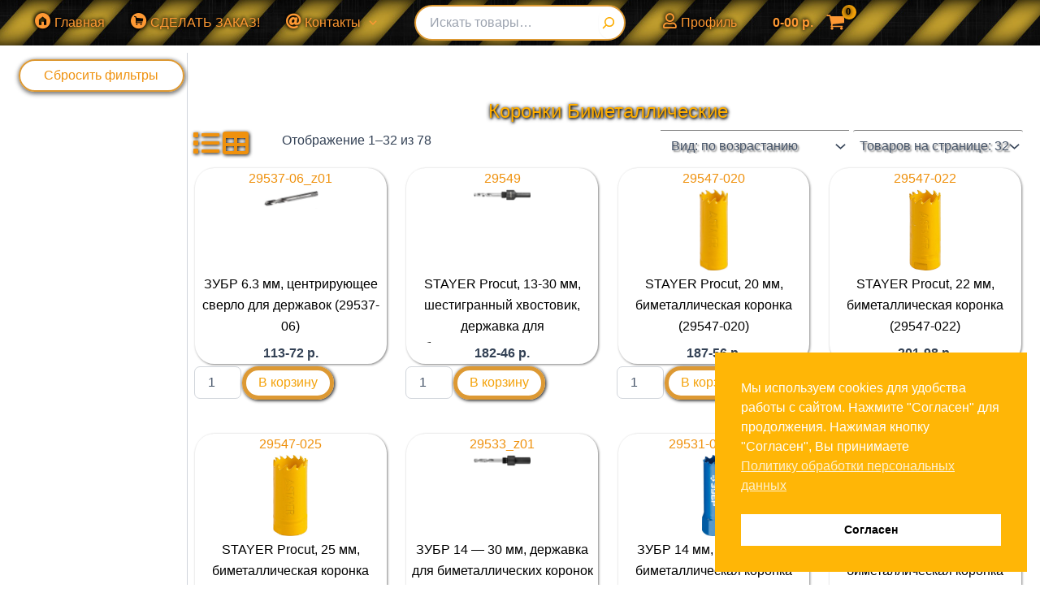

--- FILE ---
content_type: text/html; charset=UTF-8
request_url: https://instrumentvsochi.ru/product-tag/%D0%BA%D0%BE%D1%80%D0%BE%D0%BD%D0%BA%D0%B8-%D0%B1%D0%B8%D0%BC%D0%B5%D1%82%D0%B0%D0%BB%D0%BB%D0%B8%D1%87%D0%B5%D1%81%D0%BA%D0%B8%D0%B5/
body_size: 57324
content:
<!DOCTYPE html>
<html lang="ru-RU">
<head>
<meta charset="UTF-8">
<meta name="viewport" content="width=device-width, initial-scale=1">
	<link rel="profile" href="https://gmpg.org/xfn/11"> 
	<title>Коронки Биметаллические &#8212; ИНСТРУМЕНТ В СОЧИ ОПТОМ</title>
<meta name='robots' content='max-image-preview:large' />
<link rel='dns-prefetch' href='//use.fontawesome.com' />
<link rel="alternate" type="application/rss+xml" title="ИНСТРУМЕНТ В СОЧИ ОПТОМ &raquo; Лента" href="https://instrumentvsochi.ru/feed/" />
<link rel="alternate" type="application/rss+xml" title="ИНСТРУМЕНТ В СОЧИ ОПТОМ &raquo; Лента комментариев" href="https://instrumentvsochi.ru/comments/feed/" />
<link rel="alternate" type="application/rss+xml" title="ИНСТРУМЕНТ В СОЧИ ОПТОМ &raquo; Лента элемента Коронки Биметаллические таксономии Метка" href="https://instrumentvsochi.ru/product-tag/%d0%ba%d0%be%d1%80%d0%be%d0%bd%d0%ba%d0%b8-%d0%b1%d0%b8%d0%bc%d0%b5%d1%82%d0%b0%d0%bb%d0%bb%d0%b8%d1%87%d0%b5%d1%81%d0%ba%d0%b8%d0%b5/feed/" />
<style id='wp-img-auto-sizes-contain-inline-css'>
img:is([sizes=auto i],[sizes^="auto," i]){contain-intrinsic-size:3000px 1500px}
/*# sourceURL=wp-img-auto-sizes-contain-inline-css */
</style>
<link rel='stylesheet' id='berocket_products_label_style-css' href='https://instrumentvsochi.ru/wp-content/plugins/advanced-product-labels-for-woocommerce/css/frontend.css?ver=3.3.3.1' media='all' />
<style id='berocket_products_label_style-inline-css'>

        .berocket_better_labels:before,
        .berocket_better_labels:after {
            clear: both;
            content: " ";
            display: block;
        }
        .berocket_better_labels.berocket_better_labels_image {
            position: absolute!important;
            top: 0px!important;
            bottom: 0px!important;
            left: 0px!important;
            right: 0px!important;
            pointer-events: none;
        }
        .berocket_better_labels.berocket_better_labels_image * {
            pointer-events: none;
        }
        .berocket_better_labels.berocket_better_labels_image img,
        .berocket_better_labels.berocket_better_labels_image .fa,
        .berocket_better_labels.berocket_better_labels_image .berocket_color_label,
        .berocket_better_labels.berocket_better_labels_image .berocket_image_background,
        .berocket_better_labels .berocket_better_labels_line .br_alabel,
        .berocket_better_labels .berocket_better_labels_line .br_alabel span {
            pointer-events: all;
        }
        .berocket_better_labels .berocket_color_label,
        .br_alabel .berocket_color_label {
            width: 100%;
            height: 100%;
            display: block;
        }
        .berocket_better_labels .berocket_better_labels_position_left {
            text-align:left;
            float: left;
            clear: left;
        }
        .berocket_better_labels .berocket_better_labels_position_center {
            text-align:center;
        }
        .berocket_better_labels .berocket_better_labels_position_right {
            text-align:right;
            float: right;
            clear: right;
        }
        .berocket_better_labels.berocket_better_labels_label {
            clear: both
        }
        .berocket_better_labels .berocket_better_labels_line {
            line-height: 1px;
        }
        .berocket_better_labels.berocket_better_labels_label .berocket_better_labels_line {
            clear: none;
        }
        .berocket_better_labels .berocket_better_labels_position_left .berocket_better_labels_line {
            clear: left;
        }
        .berocket_better_labels .berocket_better_labels_position_right .berocket_better_labels_line {
            clear: right;
        }
        .berocket_better_labels .berocket_better_labels_line .br_alabel {
            display: inline-block;
            position: relative;
            top: 0!important;
            left: 0!important;
            right: 0!important;
            line-height: 1px;
        }.berocket_better_labels .berocket_better_labels_position {
                display: flex;
                flex-direction: column;
            }
            .berocket_better_labels .berocket_better_labels_position.berocket_better_labels_position_left {
                align-items: start;
            }
            .berocket_better_labels .berocket_better_labels_position.berocket_better_labels_position_right {
                align-items: end;
            }
            .rtl .berocket_better_labels .berocket_better_labels_position.berocket_better_labels_position_left {
                align-items: end;
            }
            .rtl .berocket_better_labels .berocket_better_labels_position.berocket_better_labels_position_right {
                align-items: start;
            }
            .berocket_better_labels .berocket_better_labels_position.berocket_better_labels_position_center {
                align-items: center;
            }
            .berocket_better_labels .berocket_better_labels_position .berocket_better_labels_inline {
                display: flex;
                align-items: start;
            }
/*# sourceURL=berocket_products_label_style-inline-css */
</style>
<link rel='stylesheet' id='astra-theme-css-css' href='https://instrumentvsochi.ru/wp-content/themes/astra/assets/css/minified/main.min.css?ver=4.8.12' media='all' />
<style id='astra-theme-css-inline-css'>
:root{--ast-post-nav-space:0;--ast-container-default-xlg-padding:2.5em;--ast-container-default-lg-padding:2.5em;--ast-container-default-slg-padding:2em;--ast-container-default-md-padding:2.5em;--ast-container-default-sm-padding:2.5em;--ast-container-default-xs-padding:2.4em;--ast-container-default-xxs-padding:1.8em;--ast-code-block-background:#ECEFF3;--ast-comment-inputs-background:#F9FAFB;--ast-normal-container-width:1920px;--ast-narrow-container-width:750px;--ast-blog-title-font-weight:600;--ast-blog-meta-weight:600;--ast-global-color-primary:var(--ast-global-color-5);--ast-global-color-secondary:var(--ast-global-color-4);--ast-global-color-alternate-background:var(--ast-global-color-7);--ast-global-color-subtle-background:var(--ast-global-color-6);}html{font-size:100%;}a{color:#ef910d;}a:hover,a:focus{color:#ffae00;}body,button,input,select,textarea,.ast-button,.ast-custom-button{font-family:-apple-system,BlinkMacSystemFont,Segoe UI,Roboto,Oxygen-Sans,Ubuntu,Cantarell,Helvetica Neue,sans-serif;font-weight:400;font-size:16px;font-size:1rem;line-height:var(--ast-body-line-height,1.65);}blockquote{color:var(--ast-global-color-3);}h1,.entry-content h1,h2,.entry-content h2,h3,.entry-content h3,h4,.entry-content h4,h5,.entry-content h5,h6,.entry-content h6,.site-title,.site-title a{font-weight:600;}.site-title{font-size:26px;font-size:1.625rem;display:none;}.site-header .site-description{font-size:15px;font-size:0.9375rem;display:none;}.entry-title{font-size:20px;font-size:1.25rem;}.ast-blog-single-element.ast-taxonomy-container a{font-size:14px;font-size:0.875rem;}.ast-blog-meta-container{font-size:13px;font-size:0.8125rem;}.archive .ast-article-post .ast-article-inner,.blog .ast-article-post .ast-article-inner,.archive .ast-article-post .ast-article-inner:hover,.blog .ast-article-post .ast-article-inner:hover{border-top-left-radius:6px;border-top-right-radius:6px;border-bottom-right-radius:6px;border-bottom-left-radius:6px;overflow:hidden;}h1,.entry-content h1{font-size:36px;font-size:2.25rem;font-weight:600;line-height:1.4em;}h2,.entry-content h2{font-size:30px;font-size:1.875rem;font-weight:600;line-height:1.3em;}h3,.entry-content h3{font-size:24px;font-size:1.5rem;font-weight:600;line-height:1.3em;}h4,.entry-content h4{font-size:20px;font-size:1.25rem;line-height:1.2em;font-weight:600;}h5,.entry-content h5{font-size:18px;font-size:1.125rem;line-height:1.2em;font-weight:600;}h6,.entry-content h6{font-size:16px;font-size:1rem;line-height:1.25em;font-weight:600;}::selection{background-color:#f4a20a;color:#000000;}body,h1,.entry-title a,.entry-content h1,h2,.entry-content h2,h3,.entry-content h3,h4,.entry-content h4,h5,.entry-content h5,h6,.entry-content h6{color:var(--ast-global-color-3);}.tagcloud a:hover,.tagcloud a:focus,.tagcloud a.current-item{color:#000000;border-color:#ef910d;background-color:#ef910d;}input:focus,input[type="text"]:focus,input[type="email"]:focus,input[type="url"]:focus,input[type="password"]:focus,input[type="reset"]:focus,input[type="search"]:focus,textarea:focus{border-color:#ef910d;}input[type="radio"]:checked,input[type=reset],input[type="checkbox"]:checked,input[type="checkbox"]:hover:checked,input[type="checkbox"]:focus:checked,input[type=range]::-webkit-slider-thumb{border-color:#ef910d;background-color:#ef910d;box-shadow:none;}.site-footer a:hover + .post-count,.site-footer a:focus + .post-count{background:#ef910d;border-color:#ef910d;}.single .nav-links .nav-previous,.single .nav-links .nav-next{color:#ef910d;}.entry-meta,.entry-meta *{line-height:1.45;color:#ef910d;font-weight:600;}.entry-meta a:not(.ast-button):hover,.entry-meta a:not(.ast-button):hover *,.entry-meta a:not(.ast-button):focus,.entry-meta a:not(.ast-button):focus *,.page-links > .page-link,.page-links .page-link:hover,.post-navigation a:hover{color:#ffae00;}#cat option,.secondary .calendar_wrap thead a,.secondary .calendar_wrap thead a:visited{color:#ef910d;}.secondary .calendar_wrap #today,.ast-progress-val span{background:#ef910d;}.secondary a:hover + .post-count,.secondary a:focus + .post-count{background:#ef910d;border-color:#ef910d;}.calendar_wrap #today > a{color:#000000;}.page-links .page-link,.single .post-navigation a{color:var(--ast-global-color-3);}.ast-search-menu-icon .search-form button.search-submit{padding:0 4px;}.ast-search-menu-icon form.search-form{padding-right:0;}.ast-search-menu-icon.slide-search input.search-field{width:0;}.ast-header-search .ast-search-menu-icon.ast-dropdown-active .search-form,.ast-header-search .ast-search-menu-icon.ast-dropdown-active .search-field:focus{transition:all 0.2s;}.search-form input.search-field:focus{outline:none;}.ast-search-menu-icon .search-form button.search-submit:focus,.ast-theme-transparent-header .ast-header-search .ast-dropdown-active .ast-icon,.ast-theme-transparent-header .ast-inline-search .search-field:focus .ast-icon{color:var(--ast-global-color-1);}.ast-header-search .slide-search .search-form{border:2px solid var(--ast-global-color-0);}.ast-header-search .slide-search .search-field{background-color:#fff;}.ast-archive-title{color:#ffae00;}.widget-title{font-size:22px;font-size:1.375rem;color:#ffae00;}#secondary,#secondary button,#secondary input,#secondary select,#secondary textarea{font-size:16px;font-size:1rem;}.ast-single-post .entry-content a,.ast-comment-content a:not(.ast-comment-edit-reply-wrap a),.woocommerce-js .woocommerce-product-details__short-description a{text-decoration:underline;}.ast-single-post .elementor-button-wrapper .elementor-button,.ast-single-post .entry-content .uagb-tab a,.ast-single-post .entry-content .uagb-ifb-cta a,.ast-single-post .entry-content .uabb-module-content a,.ast-single-post .entry-content .uagb-post-grid a,.ast-single-post .entry-content .uagb-timeline a,.ast-single-post .entry-content .uagb-toc__wrap a,.ast-single-post .entry-content .uagb-taxomony-box a,.ast-single-post .entry-content .woocommerce a,.entry-content .wp-block-latest-posts > li > a,.ast-single-post .entry-content .wp-block-file__button,li.ast-post-filter-single,.ast-single-post .ast-comment-content .comment-reply-link,.ast-single-post .ast-comment-content .comment-edit-link,.entry-content [CLASS*="wc-block"] .wc-block-components-button,.entry-content [CLASS*="wc-block"] .wc-block-components-totals-coupon-link,.entry-content [CLASS*="wc-block"] .wc-block-components-product-name{text-decoration:none;}.ast-search-menu-icon.slide-search a:focus-visible:focus-visible,.astra-search-icon:focus-visible,#close:focus-visible,a:focus-visible,.ast-menu-toggle:focus-visible,.site .skip-link:focus-visible,.wp-block-loginout input:focus-visible,.wp-block-search.wp-block-search__button-inside .wp-block-search__inside-wrapper,.ast-header-navigation-arrow:focus-visible,.woocommerce .wc-proceed-to-checkout > .checkout-button:focus-visible,.woocommerce .woocommerce-MyAccount-navigation ul li a:focus-visible,.ast-orders-table__row .ast-orders-table__cell:focus-visible,.woocommerce .woocommerce-order-details .order-again > .button:focus-visible,.woocommerce .woocommerce-message a.button.wc-forward:focus-visible,.woocommerce #minus_qty:focus-visible,.woocommerce #plus_qty:focus-visible,a#ast-apply-coupon:focus-visible,.woocommerce .woocommerce-info a:focus-visible,.woocommerce .astra-shop-summary-wrap a:focus-visible,.woocommerce a.wc-forward:focus-visible,#ast-apply-coupon:focus-visible,.woocommerce-js .woocommerce-mini-cart-item a.remove:focus-visible,#close:focus-visible,.button.search-submit:focus-visible,#search_submit:focus,.normal-search:focus-visible,.ast-header-account-wrap:focus-visible,.woocommerce .ast-on-card-button.ast-quick-view-trigger:focus{outline-style:dotted;outline-color:inherit;outline-width:thin;}input:focus,input[type="text"]:focus,input[type="email"]:focus,input[type="url"]:focus,input[type="password"]:focus,input[type="reset"]:focus,input[type="search"]:focus,input[type="number"]:focus,textarea:focus,.wp-block-search__input:focus,[data-section="section-header-mobile-trigger"] .ast-button-wrap .ast-mobile-menu-trigger-minimal:focus,.ast-mobile-popup-drawer.active .menu-toggle-close:focus,.woocommerce-ordering select.orderby:focus,#ast-scroll-top:focus,#coupon_code:focus,.woocommerce-page #comment:focus,.woocommerce #reviews #respond input#submit:focus,.woocommerce a.add_to_cart_button:focus,.woocommerce .button.single_add_to_cart_button:focus,.woocommerce .woocommerce-cart-form button:focus,.woocommerce .woocommerce-cart-form__cart-item .quantity .qty:focus,.woocommerce .woocommerce-billing-fields .woocommerce-billing-fields__field-wrapper .woocommerce-input-wrapper > .input-text:focus,.woocommerce #order_comments:focus,.woocommerce #place_order:focus,.woocommerce .woocommerce-address-fields .woocommerce-address-fields__field-wrapper .woocommerce-input-wrapper > .input-text:focus,.woocommerce .woocommerce-MyAccount-content form button:focus,.woocommerce .woocommerce-MyAccount-content .woocommerce-EditAccountForm .woocommerce-form-row .woocommerce-Input.input-text:focus,.woocommerce .ast-woocommerce-container .woocommerce-pagination ul.page-numbers li a:focus,body #content .woocommerce form .form-row .select2-container--default .select2-selection--single:focus,#ast-coupon-code:focus,.woocommerce.woocommerce-js .quantity input[type=number]:focus,.woocommerce-js .woocommerce-mini-cart-item .quantity input[type=number]:focus,.woocommerce p#ast-coupon-trigger:focus{border-style:dotted;border-color:inherit;border-width:thin;}input{outline:none;}.woocommerce-js input[type=text]:focus,.woocommerce-js input[type=email]:focus,.woocommerce-js textarea:focus,input[type=number]:focus,.comments-area textarea#comment:focus,.comments-area textarea#comment:active,.comments-area .ast-comment-formwrap input[type="text"]:focus,.comments-area .ast-comment-formwrap input[type="text"]:active{outline-style:unset;outline-color:inherit;outline-width:thin;}.ast-logo-title-inline .site-logo-img{padding-right:1em;}body .ast-oembed-container *{position:absolute;top:0;width:100%;height:100%;left:0;}body .wp-block-embed-pocket-casts .ast-oembed-container *{position:unset;}.ast-single-post-featured-section + article {margin-top: 2em;}.site-content .ast-single-post-featured-section img {width: 100%;overflow: hidden;object-fit: cover;}.ast-separate-container .site-content .ast-single-post-featured-section + article {margin-top: -80px;z-index: 9;position: relative;border-radius: 4px;}@media (min-width: 922px) {.ast-no-sidebar .site-content .ast-article-image-container--wide {margin-left: -120px;margin-right: -120px;max-width: unset;width: unset;}.ast-left-sidebar .site-content .ast-article-image-container--wide,.ast-right-sidebar .site-content .ast-article-image-container--wide {margin-left: -10px;margin-right: -10px;}.site-content .ast-article-image-container--full {margin-left: calc( -50vw + 50%);margin-right: calc( -50vw + 50%);max-width: 100vw;width: 100vw;}.ast-left-sidebar .site-content .ast-article-image-container--full,.ast-right-sidebar .site-content .ast-article-image-container--full {margin-left: -10px;margin-right: -10px;max-width: inherit;width: auto;}}.site > .ast-single-related-posts-container {margin-top: 0;}@media (min-width: 922px) {.ast-desktop .ast-container--narrow {max-width: var(--ast-narrow-container-width);margin: 0 auto;}}#secondary {margin: 4em 0 2.5em;word-break: break-word;line-height: 2;}#secondary li {margin-bottom: 0.75em;}#secondary li:last-child {margin-bottom: 0;}@media (max-width: 768px) {.js_active .ast-plain-container.ast-single-post #secondary {margin-top: 1.5em;}}.ast-separate-container.ast-two-container #secondary .widget {background-color: #fff;padding: 2em;margin-bottom: 2em;}@media (min-width: 993px) {.ast-left-sidebar #secondary {padding-right: 60px;}.ast-right-sidebar #secondary {padding-left: 60px;}}@media (max-width: 993px) {.ast-right-sidebar #secondary {padding-left: 30px;}.ast-left-sidebar #secondary {padding-right: 30px;}}@media (min-width: 993px) {.ast-page-builder-template.ast-left-sidebar #secondary {padding-left: 60px;}.ast-page-builder-template.ast-right-sidebar #secondary {padding-right: 60px;}}@media (max-width: 993px) {.ast-page-builder-template.ast-right-sidebar #secondary {padding-right: 30px;}.ast-page-builder-template.ast-left-sidebar #secondary {padding-left: 30px;}}input[type="text"],input[type="number"],input[type="email"],input[type="url"],input[type="password"],input[type="search"],input[type=reset],input[type=tel],input[type=date],select,textarea{font-size:16px;font-style:normal;font-weight:400;line-height:24px;width:100%;padding:12px 16px;border-radius:4px;box-shadow:0px 1px 2px 0px rgba(0,0,0,0.05);color:var(--ast-form-input-text,#475569);}input[type="text"],input[type="number"],input[type="email"],input[type="url"],input[type="password"],input[type="search"],input[type=reset],input[type=tel],input[type=date],select{height:40px;}input[type="date"]{border-width:1px;border-style:solid;border-color:var(--ast-border-color);}input[type="text"]:focus,input[type="number"]:focus,input[type="email"]:focus,input[type="url"]:focus,input[type="password"]:focus,input[type="search"]:focus,input[type=reset]:focus,input[type="tel"]:focus,input[type="date"]:focus,select:focus,textarea:focus{border-color:#046BD2;box-shadow:none;outline:none;color:var(--ast-form-input-focus-text,#475569);}label,legend{color:#111827;font-size:14px;font-style:normal;font-weight:500;line-height:20px;}select{padding:6px 10px;}fieldset{padding:30px;border-radius:4px;}button,.ast-button,.button,input[type="button"],input[type="reset"],input[type="submit"]{border-radius:4px;box-shadow:0px 1px 2px 0px rgba(0,0,0,0.05);}:root{--ast-comment-inputs-background:#FFF;}::placeholder{color:var(--ast-form-field-color,#9CA3AF);}::-ms-input-placeholder{color:var(--ast-form-field-color,#9CA3AF);}@media (max-width:921.9px){#ast-desktop-header{display:none;}}@media (min-width:922px){#ast-mobile-header{display:none;}}.ast-site-header-cart .cart-container,.ast-edd-site-header-cart .ast-edd-cart-container {transition: all 0.2s linear;}.ast-site-header-cart .ast-woo-header-cart-info-wrap,.ast-edd-site-header-cart .ast-edd-header-cart-info-wrap {padding: 0 6px 0 2px;font-weight: 600;line-height: 2.7;display: inline-block;}.ast-site-header-cart i.astra-icon {font-size: 20px;font-size: 1.3em;font-style: normal;font-weight: normal;position: relative;padding: 0 2px;}.ast-site-header-cart i.astra-icon.no-cart-total:after,.ast-header-break-point.ast-header-custom-item-outside .ast-edd-header-cart-info-wrap,.ast-header-break-point.ast-header-custom-item-outside .ast-woo-header-cart-info-wrap {display: none;}.ast-site-header-cart.ast-menu-cart-fill i.astra-icon,.ast-edd-site-header-cart.ast-edd-menu-cart-fill span.astra-icon {font-size: 1.1em;}.astra-cart-drawer {position: fixed;display: block;visibility: hidden;overflow: auto;-webkit-overflow-scrolling: touch;z-index: 10000;background-color: var(--ast-global-color-primary,var(--ast-global-color-5));transform: translate3d(0,0,0);opacity: 0;will-change: transform;transition: 0.25s ease;}.woocommerce-mini-cart {position: relative;}.woocommerce-mini-cart::before {content: "";transition: .3s;}.woocommerce-mini-cart.ajax-mini-cart-qty-loading::before {position: absolute;top: 0;left: 0;right: 0;width: 100%;height: 100%;z-index: 5;background-color: var(--ast-global-color-primary,var(--ast-global-color-5));opacity: .5;}.astra-cart-drawer {width: 460px;height: 100%;left: 100%;top: 0px;opacity: 1;transform: translate3d(0%,0,0);}.astra-cart-drawer .astra-cart-drawer-header {position: absolute;width: 100%;text-align: left;text-transform: inherit;font-weight: 500;border-bottom: 1px solid var(--ast-border-color);padding: 1.34em;line-height: 1;z-index: 1;max-height: 3.5em;}.astra-cart-drawer .astra-cart-drawer-header .astra-cart-drawer-title {color: var(--ast-global-color-2);}.astra-cart-drawer .astra-cart-drawer-close .ast-close-svg {width: 22px;height: 22px;}.astra-cart-drawer .astra-cart-drawer-content,.astra-cart-drawer .astra-cart-drawer-content .widget_shopping_cart,.astra-cart-drawer .astra-cart-drawer-content .widget_shopping_cart_content {height: 100%;}.astra-cart-drawer .astra-cart-drawer-content {padding-top: 3.5em;}.astra-cart-drawer .ast-mini-cart-price-wrap .multiply-symbol{padding: 0 0.5em;}.astra-cart-drawer .astra-cart-drawer-content .woocommerce-mini-cart-item .ast-mini-cart-price-wrap {float: right;margin-top: 0.5em;max-width: 50%;}.astra-cart-drawer .astra-cart-drawer-content .woocommerce-mini-cart-item .variation {margin-top: 0.5em;margin-bottom: 0.5em;}.astra-cart-drawer .astra-cart-drawer-content .woocommerce-mini-cart-item .variation dt {font-weight: 500;}.astra-cart-drawer .astra-cart-drawer-content .widget_shopping_cart_content {display: flex;flex-direction: column;overflow: hidden;}.astra-cart-drawer .astra-cart-drawer-content .widget_shopping_cart_content ul li {min-height: 60px;}.woocommerce-js .astra-cart-drawer .astra-cart-drawer-content .woocommerce-mini-cart__total {display: flex;justify-content: space-between;padding: 0.7em 1.34em;margin-bottom: 0;}.woocommerce-js .astra-cart-drawer .astra-cart-drawer-content .woocommerce-mini-cart__total strong,.woocommerce-js .astra-cart-drawer .astra-cart-drawer-content .woocommerce-mini-cart__total .amount {width: 50%;}.astra-cart-drawer .astra-cart-drawer-content .woocommerce-mini-cart {padding: 1.3em;flex: 1;overflow: auto;}.astra-cart-drawer .astra-cart-drawer-content .woocommerce-mini-cart a.remove {width: 20px;height: 20px;line-height: 16px;}.astra-cart-drawer .astra-cart-drawer-content .woocommerce-mini-cart__total {padding: 1em 1.5em;margin: 0;text-align: center;}.astra-cart-drawer .astra-cart-drawer-content .woocommerce-mini-cart__buttons {padding: 1.34em;text-align: center;margin-bottom: 0;}.astra-cart-drawer .astra-cart-drawer-content .woocommerce-mini-cart__buttons .button.checkout {margin-right: 0;}.astra-cart-drawer .astra-cart-drawer-content .woocommerce-mini-cart__buttons a{width: 100%;}.woocommerce-js .astra-cart-drawer .astra-cart-drawer-content .woocommerce-mini-cart__buttons a:nth-last-child(1) {margin-bottom: 0;}.astra-cart-drawer .astra-cart-drawer-content .edd-cart-item {padding: .5em 2.6em .5em 1.5em;}.astra-cart-drawer .astra-cart-drawer-content .edd-cart-item .edd-remove-from-cart::after {width: 20px;height: 20px;line-height: 16px;}.astra-cart-drawer .astra-cart-drawer-content .edd-cart-number-of-items {padding: 1em 1.5em 1em 1.5em;margin-bottom: 0;text-align: center;}.astra-cart-drawer .astra-cart-drawer-content .edd_total {padding: .5em 1.5em;margin: 0;text-align: center;}.astra-cart-drawer .astra-cart-drawer-content .cart_item.edd_checkout {padding: 1em 1.5em 0;text-align: center;margin-top: 0;}.astra-cart-drawer .widget_shopping_cart_content > .woocommerce-mini-cart__empty-message {display: none;}.astra-cart-drawer .woocommerce-mini-cart__empty-message,.astra-cart-drawer .cart_item.empty {text-align: center;margin-top: 10px;}body.admin-bar .astra-cart-drawer {padding-top: 32px;}@media (max-width: 782px) {body.admin-bar .astra-cart-drawer {padding-top: 46px;}}.ast-mobile-cart-active body.ast-hfb-header {overflow: hidden;}.ast-mobile-cart-active .astra-mobile-cart-overlay {opacity: 1;cursor: pointer;visibility: visible;z-index: 999;}.ast-mini-cart-empty-wrap {display: flex;flex-wrap: wrap;height: 100%;align-items: flex-end;}.ast-mini-cart-empty-wrap > * {width: 100%;}.astra-cart-drawer-content .ast-mini-cart-empty {height: 100%;display: flex;flex-direction: column;justify-content: space-between;text-align: center;}.astra-cart-drawer-content .ast-mini-cart-empty .ast-mini-cart-message {display: flex;align-items: center;justify-content: center;height: 100%;padding: 1.34em;}@media (min-width: 546px) {.astra-cart-drawer .astra-cart-drawer-content.ast-large-view .woocommerce-mini-cart__buttons {display: flex;}.woocommerce-js .astra-cart-drawer .astra-cart-drawer-content.ast-large-view .woocommerce-mini-cart__buttons a,.woocommerce-js .astra-cart-drawer .astra-cart-drawer-content.ast-large-view .woocommerce-mini-cart__buttons a.checkout {margin-top: 0;margin-bottom: 0;}}.ast-site-header-cart .cart-container:focus-visible {display: inline-block;}.ast-site-header-cart i.astra-icon:after {content: attr(data-cart-total);position: absolute;font-family: -apple-system,BlinkMacSystemFont,Segoe UI,Roboto,Oxygen-Sans,Ubuntu,Cantarell,Helvetica Neue,sans-serif;font-style: normal;top: -10px;right: -12px;font-weight: bold;box-shadow: 1px 1px 3px 0px rgba(0,0,0,0.3);font-size: 11px;padding-left: 0px;padding-right: 2px;line-height: 17px;letter-spacing: -.5px;height: 18px;min-width: 18px;border-radius: 99px;text-align: center;z-index: 3;}li.woocommerce-custom-menu-item .ast-site-header-cart i.astra-icon:after,li.edd-custom-menu-item .ast-edd-site-header-cart span.astra-icon:after {padding-left: 2px;}.astra-cart-drawer .astra-cart-drawer-close {position: absolute;top: 0.5em;right: 0;border: none;margin: 0;padding: .6em 1em .4em;color: var(--ast-global-color-2);background-color: transparent;}.astra-mobile-cart-overlay {background-color: rgba(0,0,0,0.4);position: fixed;top: 0;right: 0;bottom: 0;left: 0;visibility: hidden;opacity: 0;transition: opacity 0.2s ease-in-out;}.astra-cart-drawer .astra-cart-drawer-content .edd-cart-item .edd-remove-from-cart {right: 1.2em;}.ast-header-break-point.ast-woocommerce-cart-menu.ast-hfb-header .ast-cart-menu-wrap,.ast-header-break-point.ast-hfb-header .ast-cart-menu-wrap,.ast-header-break-point .ast-edd-site-header-cart-wrap .ast-edd-cart-menu-wrap {width: auto;height: 2em;font-size: 1.4em;line-height: 2;vertical-align: middle;text-align: right;}.woocommerce-js .astra-cart-drawer .astra-cart-drawer-content .woocommerce-mini-cart__buttons .button:not(.checkout):not(.ast-continue-shopping) {margin-right: 10px;}.woocommerce-js .astra-cart-drawer .astra-cart-drawer-content .woocommerce-mini-cart__buttons .button:not(.checkout):not(.ast-continue-shopping),.ast-site-header-cart .widget_shopping_cart .buttons .button:not(.checkout),.ast-site-header-cart .ast-site-header-cart-data .ast-mini-cart-empty .woocommerce-mini-cart__buttons a.button {background-color: transparent;border-style: solid;border-width: 1px;border-color: #f4a20a;color: #f4a20a;}.woocommerce-js .astra-cart-drawer .astra-cart-drawer-content .woocommerce-mini-cart__buttons .button:not(.checkout):not(.ast-continue-shopping):hover,.ast-site-header-cart .widget_shopping_cart .buttons .button:not(.checkout):hover {border-color: #ffae00;color: #ffae00;}.woocommerce-js .astra-cart-drawer .astra-cart-drawer-content .woocommerce-mini-cart__buttons a.checkout {margin-left: 0;margin-top: 10px;border-style: solid;border-width: 2px;border-color: #f4a20a;}.woocommerce-js .astra-cart-drawer .astra-cart-drawer-content .woocommerce-mini-cart__buttons a.checkout:hover {border-color: #ffae00;}.woocommerce-js .astra-cart-drawer .astra-cart-drawer-content .woocommerce-mini-cart__total strong{padding-right: .5em;text-align: left;font-weight: 500;}.woocommerce-js .astra-cart-drawer .astra-cart-drawer-content .woocommerce-mini-cart__total .amount{text-align: right;}.astra-cart-drawer.active {transform: translate3d(-100%,0,0);visibility: visible;}.ast-site-header-cart.ast-menu-cart-outline .ast-cart-menu-wrap,.ast-site-header-cart.ast-menu-cart-fill .ast-cart-menu-wrap,.ast-edd-site-header-cart.ast-edd-menu-cart-outline .ast-edd-cart-menu-wrap,.ast-edd-site-header-cart.ast-edd-menu-cart-fill .ast-edd-cart-menu-wrap {line-height: 1.8;}@media (max-width:921px){.astra-cart-drawer.active{width:80%;}}@media (max-width:544px){.astra-cart-drawer.active{width:100%;}}.wp-block-buttons.aligncenter{justify-content:center;}.wp-block-button.is-style-outline .wp-block-button__link{border-color:#f4a20a;border-top-width:3px;border-right-width:3px;border-bottom-width:3px;border-left-width:3px;}div.wp-block-button.is-style-outline > .wp-block-button__link:not(.has-text-color),div.wp-block-button.wp-block-button__link.is-style-outline:not(.has-text-color){color:#f4a20a;}.wp-block-button.is-style-outline .wp-block-button__link:hover,.wp-block-buttons .wp-block-button.is-style-outline .wp-block-button__link:focus,.wp-block-buttons .wp-block-button.is-style-outline > .wp-block-button__link:not(.has-text-color):hover,.wp-block-buttons .wp-block-button.wp-block-button__link.is-style-outline:not(.has-text-color):hover{color:#000000;background-color:#ffae00;border-color:#ffae00;}.post-page-numbers.current .page-link,.ast-pagination .page-numbers.current{color:#000000;border-color:#f4a20a;background-color:#f4a20a;}.wp-block-button.is-style-outline .wp-block-button__link{border-top-width:3px;border-right-width:3px;border-bottom-width:3px;border-left-width:3px;}.wp-block-buttons .wp-block-button.is-style-outline .wp-block-button__link.wp-element-button,.ast-outline-button,.wp-block-uagb-buttons-child .uagb-buttons-repeater.ast-outline-button{border-color:#f4a20a;font-family:inherit;font-weight:500;font-size:16px;font-size:1rem;line-height:1em;padding-top:13px;padding-right:30px;padding-bottom:13px;padding-left:30px;}.wp-block-buttons .wp-block-button.is-style-outline > .wp-block-button__link:not(.has-text-color),.wp-block-buttons .wp-block-button.wp-block-button__link.is-style-outline:not(.has-text-color),.ast-outline-button{color:#f4a20a;}.wp-block-button.is-style-outline .wp-block-button__link:hover,.wp-block-buttons .wp-block-button.is-style-outline .wp-block-button__link:focus,.wp-block-buttons .wp-block-button.is-style-outline > .wp-block-button__link:not(.has-text-color):hover,.wp-block-buttons .wp-block-button.wp-block-button__link.is-style-outline:not(.has-text-color):hover,.ast-outline-button:hover,.ast-outline-button:focus,.wp-block-uagb-buttons-child .uagb-buttons-repeater.ast-outline-button:hover,.wp-block-uagb-buttons-child .uagb-buttons-repeater.ast-outline-button:focus{color:#000000;background-color:#ffae00;border-color:#ffae00;}.ast-single-post .entry-content a.ast-outline-button,.ast-single-post .entry-content .is-style-outline>.wp-block-button__link{text-decoration:none;}.wp-block-button .wp-block-button__link.wp-element-button.is-style-outline:not(.has-background),.wp-block-button.is-style-outline>.wp-block-button__link.wp-element-button:not(.has-background),.ast-outline-button{background-color:transparent;}.uagb-buttons-repeater.ast-outline-button{border-radius:9999px;}@media (max-width:921px){.wp-block-buttons .wp-block-button.is-style-outline .wp-block-button__link.wp-element-button,.ast-outline-button,.wp-block-uagb-buttons-child .uagb-buttons-repeater.ast-outline-button{padding-top:12px;padding-right:28px;padding-bottom:12px;padding-left:28px;}}@media (max-width:544px){.wp-block-buttons .wp-block-button.is-style-outline .wp-block-button__link.wp-element-button,.ast-outline-button,.wp-block-uagb-buttons-child .uagb-buttons-repeater.ast-outline-button{padding-top:10px;padding-right:24px;padding-bottom:10px;padding-left:24px;}}.entry-content[data-ast-blocks-layout] > figure{margin-bottom:1em;}h1.widget-title{font-weight:600;}h2.widget-title{font-weight:600;}h3.widget-title{font-weight:600;} .ast-desktop .review-count{margin-left:-40px;margin-right:auto;}.review-rating{display:flex;align-items:center;order:2;}#page{display:flex;flex-direction:column;min-height:100vh;}.ast-404-layout-1 h1.page-title{color:var(--ast-global-color-2);}.single .post-navigation a{line-height:1em;height:inherit;}.error-404 .page-sub-title{font-size:1.5rem;font-weight:inherit;}.search .site-content .content-area .search-form{margin-bottom:0;}#page .site-content{flex-grow:1;}.widget{margin-bottom:1.25em;}#secondary li{line-height:1.5em;}#secondary .wp-block-group h2{margin-bottom:0.7em;}#secondary h2{font-size:1.7rem;}.ast-separate-container .ast-article-post,.ast-separate-container .ast-article-single,.ast-separate-container .comment-respond{padding:3em;}.ast-separate-container .ast-article-single .ast-article-single{padding:0;}.ast-article-single .wp-block-post-template-is-layout-grid{padding-left:0;}.ast-separate-container .comments-title,.ast-narrow-container .comments-title{padding:1.5em 2em;}.ast-page-builder-template .comment-form-textarea,.ast-comment-formwrap .ast-grid-common-col{padding:0;}.ast-comment-formwrap{padding:0;display:inline-flex;column-gap:20px;width:100%;margin-left:0;margin-right:0;}.comments-area textarea#comment:focus,.comments-area textarea#comment:active,.comments-area .ast-comment-formwrap input[type="text"]:focus,.comments-area .ast-comment-formwrap input[type="text"]:active {box-shadow:none;outline:none;}.archive.ast-page-builder-template .entry-header{margin-top:2em;}.ast-page-builder-template .ast-comment-formwrap{width:100%;}.entry-title{margin-bottom:0.6em;}.ast-archive-description p{font-size:inherit;font-weight:inherit;line-height:inherit;}.ast-separate-container .ast-comment-list li.depth-1,.hentry{margin-bottom:1.5em;}.site-content section.ast-archive-description{margin-bottom:2em;}@media (min-width:921px){.ast-left-sidebar.ast-page-builder-template #secondary,.archive.ast-right-sidebar.ast-page-builder-template .site-main{padding-left:20px;padding-right:20px;}}@media (max-width:544px){.ast-comment-formwrap.ast-row{column-gap:10px;display:inline-block;}#ast-commentform .ast-grid-common-col{position:relative;width:100%;}}@media (min-width:1201px){.ast-separate-container .ast-article-post,.ast-separate-container .ast-article-single,.ast-separate-container .ast-author-box,.ast-separate-container .ast-404-layout-1,.ast-separate-container .no-results{padding:3em;}}@media (max-width:921px){.ast-separate-container #primary,.ast-separate-container #secondary{padding:1.5em 0;}#primary,#secondary{padding:1.5em 0;margin:0;}.ast-left-sidebar #content > .ast-container{display:flex;flex-direction:column-reverse;width:100%;}}@media (max-width:921px){#secondary.secondary{padding-top:0;}.ast-separate-container.ast-right-sidebar #secondary{padding-left:1em;padding-right:1em;}.ast-separate-container.ast-two-container #secondary{padding-left:0;padding-right:0;}.ast-page-builder-template .entry-header #secondary,.ast-page-builder-template #secondary{margin-top:1.5em;}}@media (max-width:921px){.ast-right-sidebar #primary{padding-right:0;}.ast-page-builder-template.ast-left-sidebar #secondary,.ast-page-builder-template.ast-right-sidebar #secondary{padding-right:20px;padding-left:20px;}.ast-right-sidebar #secondary,.ast-left-sidebar #primary{padding-left:0;}.ast-left-sidebar #secondary{padding-right:0;}}@media (min-width:922px){.ast-separate-container.ast-right-sidebar #primary,.ast-separate-container.ast-left-sidebar #primary{border:0;}.search-no-results.ast-separate-container #primary{margin-bottom:4em;}}@media (min-width:922px){.ast-right-sidebar #primary{border-right:1px solid var(--ast-border-color);}.ast-left-sidebar #primary{border-left:1px solid var(--ast-border-color);}.ast-right-sidebar #secondary{border-left:1px solid var(--ast-border-color);margin-left:-1px;}.ast-left-sidebar #secondary{border-right:1px solid var(--ast-border-color);margin-right:-1px;}.ast-separate-container.ast-two-container.ast-right-sidebar #secondary{padding-left:30px;padding-right:0;}.ast-separate-container.ast-two-container.ast-left-sidebar #secondary{padding-right:30px;padding-left:0;}.ast-separate-container.ast-right-sidebar #secondary,.ast-separate-container.ast-left-sidebar #secondary{border:0;margin-left:auto;margin-right:auto;}.ast-separate-container.ast-two-container #secondary .widget:last-child{margin-bottom:0;}}.wp-block-button .wp-block-button__link{color:#f4a20a;}.wp-block-button .wp-block-button__link:hover,.wp-block-button .wp-block-button__link:focus{color:#000000;background-color:#ffae00;border-color:#ffae00;}.wp-block-button .wp-block-button__link,.wp-block-search .wp-block-search__button,body .wp-block-file .wp-block-file__button{border-style:solid;border-top-width:3px;border-right-width:3px;border-left-width:3px;border-bottom-width:3px;border-color:#f4a20a;background-color:transparent;color:#f4a20a;font-family:inherit;font-weight:500;line-height:1em;font-size:16px;font-size:1rem;border-top-left-radius:30px;border-top-right-radius:30px;border-bottom-right-radius:30px;border-bottom-left-radius:30px;padding-top:7px;padding-right:20px;padding-bottom:10px;padding-left:20px;}.ast-single-post .entry-content .wp-block-button .wp-block-button__link,.ast-single-post .entry-content .wp-block-search .wp-block-search__button,body .entry-content .wp-block-file .wp-block-file__button{text-decoration:none;}.menu-toggle,button,.ast-button,.ast-custom-button,.button,input#submit,input[type="button"],input[type="submit"],input[type="reset"],#comments .submit,.search .search-submit,form[CLASS*="wp-block-search__"].wp-block-search .wp-block-search__inside-wrapper .wp-block-search__button,body .wp-block-file .wp-block-file__button,.search .search-submit,.woocommerce-js a.button,.woocommerce button.button,.woocommerce .woocommerce-message a.button,.woocommerce #respond input#submit.alt,.woocommerce input.button.alt,.woocommerce input.button,.woocommerce input.button:disabled,.woocommerce input.button:disabled[disabled],.woocommerce input.button:disabled:hover,.woocommerce input.button:disabled[disabled]:hover,.woocommerce #respond input#submit,.woocommerce button.button.alt.disabled,.wc-block-grid__products .wc-block-grid__product .wp-block-button__link,.wc-block-grid__product-onsale,[CLASS*="wc-block"] button,.woocommerce-js .astra-cart-drawer .astra-cart-drawer-content .woocommerce-mini-cart__buttons .button:not(.checkout):not(.ast-continue-shopping),.woocommerce-js .astra-cart-drawer .astra-cart-drawer-content .woocommerce-mini-cart__buttons a.checkout,.woocommerce button.button.alt.disabled.wc-variation-selection-needed,[CLASS*="wc-block"] .wc-block-components-button{border-style:solid;border-top-width:3px;border-right-width:3px;border-left-width:3px;border-bottom-width:3px;color:#f4a20a;border-color:#f4a20a;background-color:transparent;padding-top:7px;padding-right:20px;padding-bottom:10px;padding-left:20px;font-family:inherit;font-weight:500;font-size:16px;font-size:1rem;line-height:1em;border-top-left-radius:30px;border-top-right-radius:30px;border-bottom-right-radius:30px;border-bottom-left-radius:30px;}button:focus,.menu-toggle:hover,button:hover,.ast-button:hover,.ast-custom-button:hover .button:hover,.ast-custom-button:hover ,input[type=reset]:hover,input[type=reset]:focus,input#submit:hover,input#submit:focus,input[type="button"]:hover,input[type="button"]:focus,input[type="submit"]:hover,input[type="submit"]:focus,form[CLASS*="wp-block-search__"].wp-block-search .wp-block-search__inside-wrapper .wp-block-search__button:hover,form[CLASS*="wp-block-search__"].wp-block-search .wp-block-search__inside-wrapper .wp-block-search__button:focus,body .wp-block-file .wp-block-file__button:hover,body .wp-block-file .wp-block-file__button:focus,.woocommerce-js a.button:hover,.woocommerce button.button:hover,.woocommerce .woocommerce-message a.button:hover,.woocommerce #respond input#submit:hover,.woocommerce #respond input#submit.alt:hover,.woocommerce input.button.alt:hover,.woocommerce input.button:hover,.woocommerce button.button.alt.disabled:hover,.wc-block-grid__products .wc-block-grid__product .wp-block-button__link:hover,[CLASS*="wc-block"] button:hover,.woocommerce-js .astra-cart-drawer .astra-cart-drawer-content .woocommerce-mini-cart__buttons .button:not(.checkout):not(.ast-continue-shopping):hover,.woocommerce-js .astra-cart-drawer .astra-cart-drawer-content .woocommerce-mini-cart__buttons a.checkout:hover,.woocommerce button.button.alt.disabled.wc-variation-selection-needed:hover,[CLASS*="wc-block"] .wc-block-components-button:hover,[CLASS*="wc-block"] .wc-block-components-button:focus{color:#000000;background-color:#ffae00;border-color:#ffae00;}form[CLASS*="wp-block-search__"].wp-block-search .wp-block-search__inside-wrapper .wp-block-search__button.has-icon{padding-top:calc(7px - 3px);padding-right:calc(20px - 3px);padding-bottom:calc(10px - 3px);padding-left:calc(20px - 3px);}@media (max-width:921px){.ast-mobile-header-stack .main-header-bar .ast-search-menu-icon{display:inline-block;}.ast-header-break-point.ast-header-custom-item-outside .ast-mobile-header-stack .main-header-bar .ast-search-icon{margin:0;}.ast-comment-avatar-wrap img{max-width:2.5em;}.ast-comment-meta{padding:0 1.8888em 1.3333em;}}@media (min-width:544px){.ast-container{max-width:100%;}}@media (max-width:544px){.ast-separate-container .ast-article-post,.ast-separate-container .ast-article-single,.ast-separate-container .comments-title,.ast-separate-container .ast-archive-description{padding:1.5em 1em;}.ast-separate-container #content .ast-container{padding-left:0.54em;padding-right:0.54em;}.ast-separate-container .ast-comment-list .bypostauthor{padding:.5em;}.ast-search-menu-icon.ast-dropdown-active .search-field{width:170px;}.ast-separate-container #secondary{padding-top:0;}.ast-separate-container.ast-two-container #secondary .widget{margin-bottom:1.5em;padding-left:1em;padding-right:1em;}}@media (max-width:921px){.ast-header-break-point .ast-search-menu-icon.slide-search .search-form{right:0;}.ast-header-break-point .ast-mobile-header-stack .ast-search-menu-icon.slide-search .search-form{right:-1em;}} #ast-mobile-header .ast-site-header-cart-li a{pointer-events:none;}@media (min-width:545px){.ast-page-builder-template .comments-area,.single.ast-page-builder-template .entry-header,.single.ast-page-builder-template .post-navigation,.single.ast-page-builder-template .ast-single-related-posts-container{max-width:1960px;margin-left:auto;margin-right:auto;}}.ast-separate-container{background-color:#e5e5e5;background-image:none;}@media (max-width:921px){.site-title{display:none;}.site-header .site-description{display:none;}h1,.entry-content h1{font-size:30px;}h2,.entry-content h2{font-size:25px;}h3,.entry-content h3{font-size:20px;}}@media (max-width:544px){.site-title{display:none;}.site-header .site-description{display:none;}h1,.entry-content h1{font-size:30px;}h2,.entry-content h2{font-size:25px;}h3,.entry-content h3{font-size:20px;}}@media (max-width:921px){html{font-size:91.2%;}}@media (max-width:544px){html{font-size:91.2%;}}@media (min-width:922px){.ast-container{max-width:1960px;}}@media (min-width:922px){.site-content .ast-container{display:flex;}}@media (max-width:921px){.site-content .ast-container{flex-direction:column;}}.ast-blog-layout-4-grid .ast-article-post{width:33.33%;margin-bottom:2em;border-bottom:0;background-color:transparent;}.ast-blog-layout-4-grid .ast-article-inner .wp-post-image{width:100%;}.ast-article-inner{padding:1.5em;}.ast-blog-layout-4-grid .ast-row{display:flex;flex-wrap:wrap;flex-flow:row wrap;align-items:stretch;}.ast-separate-container .ast-blog-layout-4-grid .ast-article-post{padding:0 1em 0;}.ast-separate-container.ast-desktop .ast-blog-layout-4-grid .ast-row{margin-left:-1em;margin-right:-1em;}.ast-blog-layout-4-grid .ast-article-inner{box-shadow:0px 6px 15px -2px rgba(16,24,40,0.05);}.ast-separate-container .ast-blog-layout-4-grid .ast-article-inner,.ast-plain-container .ast-blog-layout-4-grid .ast-article-inner{height:100%;}.ast-row .blog-layout-4 .post-content,.blog-layout-4 .post-thumb{padding-left:0;padding-right:0;}.ast-article-post.remove-featured-img-padding .blog-layout-4 .post-content .ast-blog-featured-section:first-child .post-thumb-img-content{margin-top:-1.5em;}.ast-article-post.remove-featured-img-padding .blog-layout-4 .post-content .ast-blog-featured-section .post-thumb-img-content{margin-left:-1.5em;margin-right:-1.5em;}@media (max-width:921px){.ast-blog-layout-4-grid .ast-article-post{width:100%;}}.ast-blog-layout-6-grid .ast-blog-featured-section:before { content: ""; }.ast-article-post .post-thumb-img-content img{aspect-ratio:16/9;width:100%;}.ast-article-post .post-thumb-img-content{overflow:hidden;}.ast-article-post .post-thumb-img-content img{transform:scale(1);transition:transform .5s ease;}.ast-article-post:hover .post-thumb-img-content img{transform:scale(1.1);}.cat-links.badge a,.tags-links.badge a {padding: 4px 8px;border-radius: 3px;font-weight: 400;}.cat-links.underline a,.tags-links.underline a{text-decoration: underline;}@media (min-width:922px){.main-header-menu .sub-menu .menu-item.ast-left-align-sub-menu:hover > .sub-menu,.main-header-menu .sub-menu .menu-item.ast-left-align-sub-menu.focus > .sub-menu{margin-left:-0px;}}.entry-content li > p{margin-bottom:0;}.site .comments-area{padding-bottom:2em;margin-top:2em;}.wp-block-file {display: flex;align-items: center;flex-wrap: wrap;justify-content: space-between;}.wp-block-pullquote {border: none;}.wp-block-pullquote blockquote::before {content: "\201D";font-family: "Helvetica",sans-serif;display: flex;transform: rotate( 180deg );font-size: 6rem;font-style: normal;line-height: 1;font-weight: bold;align-items: center;justify-content: center;}.has-text-align-right > blockquote::before {justify-content: flex-start;}.has-text-align-left > blockquote::before {justify-content: flex-end;}figure.wp-block-pullquote.is-style-solid-color blockquote {max-width: 100%;text-align: inherit;}:root {--wp--custom--ast-default-block-top-padding: 3em;--wp--custom--ast-default-block-right-padding: 3em;--wp--custom--ast-default-block-bottom-padding: 3em;--wp--custom--ast-default-block-left-padding: 3em;--wp--custom--ast-container-width: 1920px;--wp--custom--ast-content-width-size: 1920px;--wp--custom--ast-wide-width-size: calc(1920px + var(--wp--custom--ast-default-block-left-padding) + var(--wp--custom--ast-default-block-right-padding));}.ast-narrow-container {--wp--custom--ast-content-width-size: 750px;--wp--custom--ast-wide-width-size: 750px;}@media(max-width: 921px) {:root {--wp--custom--ast-default-block-top-padding: 3em;--wp--custom--ast-default-block-right-padding: 2em;--wp--custom--ast-default-block-bottom-padding: 3em;--wp--custom--ast-default-block-left-padding: 2em;}}@media(max-width: 544px) {:root {--wp--custom--ast-default-block-top-padding: 3em;--wp--custom--ast-default-block-right-padding: 1.5em;--wp--custom--ast-default-block-bottom-padding: 3em;--wp--custom--ast-default-block-left-padding: 1.5em;}}.entry-content > .wp-block-group,.entry-content > .wp-block-cover,.entry-content > .wp-block-columns {padding-top: var(--wp--custom--ast-default-block-top-padding);padding-right: var(--wp--custom--ast-default-block-right-padding);padding-bottom: var(--wp--custom--ast-default-block-bottom-padding);padding-left: var(--wp--custom--ast-default-block-left-padding);}.ast-plain-container.ast-no-sidebar .entry-content > .alignfull,.ast-page-builder-template .ast-no-sidebar .entry-content > .alignfull {margin-left: calc( -50vw + 50%);margin-right: calc( -50vw + 50%);max-width: 100vw;width: 100vw;}.ast-plain-container.ast-no-sidebar .entry-content .alignfull .alignfull,.ast-page-builder-template.ast-no-sidebar .entry-content .alignfull .alignfull,.ast-plain-container.ast-no-sidebar .entry-content .alignfull .alignwide,.ast-page-builder-template.ast-no-sidebar .entry-content .alignfull .alignwide,.ast-plain-container.ast-no-sidebar .entry-content .alignwide .alignfull,.ast-page-builder-template.ast-no-sidebar .entry-content .alignwide .alignfull,.ast-plain-container.ast-no-sidebar .entry-content .alignwide .alignwide,.ast-page-builder-template.ast-no-sidebar .entry-content .alignwide .alignwide,.ast-plain-container.ast-no-sidebar .entry-content .wp-block-column .alignfull,.ast-page-builder-template.ast-no-sidebar .entry-content .wp-block-column .alignfull,.ast-plain-container.ast-no-sidebar .entry-content .wp-block-column .alignwide,.ast-page-builder-template.ast-no-sidebar .entry-content .wp-block-column .alignwide {margin-left: auto;margin-right: auto;width: 100%;}[data-ast-blocks-layout] .wp-block-separator:not(.is-style-dots) {height: 0;}[data-ast-blocks-layout] .wp-block-separator {margin: 20px auto;}[data-ast-blocks-layout] .wp-block-separator:not(.is-style-wide):not(.is-style-dots) {max-width: 100px;}[data-ast-blocks-layout] .wp-block-separator.has-background {padding: 0;}.entry-content[data-ast-blocks-layout] > * {max-width: var(--wp--custom--ast-content-width-size);margin-left: auto;margin-right: auto;}.entry-content[data-ast-blocks-layout] > .alignwide {max-width: var(--wp--custom--ast-wide-width-size);}.entry-content[data-ast-blocks-layout] .alignfull {max-width: none;}.entry-content .wp-block-columns {margin-bottom: 0;}blockquote {margin: 1.5em;border-color: rgba(0,0,0,0.05);}.wp-block-quote:not(.has-text-align-right):not(.has-text-align-center) {border-left: 5px solid rgba(0,0,0,0.05);}.has-text-align-right > blockquote,blockquote.has-text-align-right {border-right: 5px solid rgba(0,0,0,0.05);}.has-text-align-left > blockquote,blockquote.has-text-align-left {border-left: 5px solid rgba(0,0,0,0.05);}.wp-block-site-tagline,.wp-block-latest-posts .read-more {margin-top: 15px;}.wp-block-loginout p label {display: block;}.wp-block-loginout p:not(.login-remember):not(.login-submit) input {width: 100%;}.wp-block-loginout input:focus {border-color: transparent;}.wp-block-loginout input:focus {outline: thin dotted;}.entry-content .wp-block-media-text .wp-block-media-text__content {padding: 0 0 0 8%;}.entry-content .wp-block-media-text.has-media-on-the-right .wp-block-media-text__content {padding: 0 8% 0 0;}.entry-content .wp-block-media-text.has-background .wp-block-media-text__content {padding: 8%;}.entry-content .wp-block-cover:not([class*="background-color"]):not(.has-text-color.has-link-color) .wp-block-cover__inner-container,.entry-content .wp-block-cover:not([class*="background-color"]) .wp-block-cover-image-text,.entry-content .wp-block-cover:not([class*="background-color"]) .wp-block-cover-text,.entry-content .wp-block-cover-image:not([class*="background-color"]) .wp-block-cover__inner-container,.entry-content .wp-block-cover-image:not([class*="background-color"]) .wp-block-cover-image-text,.entry-content .wp-block-cover-image:not([class*="background-color"]) .wp-block-cover-text {color: var(--ast-global-color-primary,var(--ast-global-color-5));}.wp-block-loginout .login-remember input {width: 1.1rem;height: 1.1rem;margin: 0 5px 4px 0;vertical-align: middle;}.wp-block-latest-posts > li > *:first-child,.wp-block-latest-posts:not(.is-grid) > li:first-child {margin-top: 0;}.entry-content > .wp-block-buttons,.entry-content > .wp-block-uagb-buttons {margin-bottom: 1.5em;}.wp-block-search__inside-wrapper .wp-block-search__input {padding: 0 10px;color: var(--ast-global-color-3);background: var(--ast-global-color-primary,var(--ast-global-color-5));border-color: var(--ast-border-color);}.wp-block-latest-posts .read-more {margin-bottom: 1.5em;}.wp-block-search__no-button .wp-block-search__inside-wrapper .wp-block-search__input {padding-top: 5px;padding-bottom: 5px;}.wp-block-latest-posts .wp-block-latest-posts__post-date,.wp-block-latest-posts .wp-block-latest-posts__post-author {font-size: 1rem;}.wp-block-latest-posts > li > *,.wp-block-latest-posts:not(.is-grid) > li {margin-top: 12px;margin-bottom: 12px;}.ast-page-builder-template .entry-content[data-ast-blocks-layout] > *,.ast-page-builder-template .entry-content[data-ast-blocks-layout] > .alignfull:not(.wp-block-group):not(.uagb-is-root-container) > * {max-width: none;}.ast-page-builder-template .entry-content[data-ast-blocks-layout] > .alignwide:not(.uagb-is-root-container) > * {max-width: var(--wp--custom--ast-wide-width-size);}.ast-page-builder-template .entry-content[data-ast-blocks-layout] > .inherit-container-width > *,.ast-page-builder-template .entry-content[data-ast-blocks-layout] > *:not(.wp-block-group):not(.uagb-is-root-container) > *,.entry-content[data-ast-blocks-layout] > .wp-block-cover .wp-block-cover__inner-container {max-width: var(--wp--custom--ast-content-width-size) ;margin-left: auto;margin-right: auto;}.entry-content[data-ast-blocks-layout] .wp-block-cover:not(.alignleft):not(.alignright) {width: auto;}@media(max-width: 1200px) {.ast-separate-container .entry-content > .alignfull,.ast-separate-container .entry-content[data-ast-blocks-layout] > .alignwide,.ast-plain-container .entry-content[data-ast-blocks-layout] > .alignwide,.ast-plain-container .entry-content .alignfull {margin-left: calc(-1 * min(var(--ast-container-default-xlg-padding),20px)) ;margin-right: calc(-1 * min(var(--ast-container-default-xlg-padding),20px));}}@media(min-width: 1201px) {.ast-separate-container .entry-content > .alignfull {margin-left: calc(-1 * var(--ast-container-default-xlg-padding) );margin-right: calc(-1 * var(--ast-container-default-xlg-padding) );}.ast-separate-container .entry-content[data-ast-blocks-layout] > .alignwide,.ast-plain-container .entry-content[data-ast-blocks-layout] > .alignwide {margin-left: calc(-1 * var(--wp--custom--ast-default-block-left-padding) );margin-right: calc(-1 * var(--wp--custom--ast-default-block-right-padding) );}}@media(min-width: 921px) {.ast-separate-container .entry-content .wp-block-group.alignwide:not(.inherit-container-width) > :where(:not(.alignleft):not(.alignright)),.ast-plain-container .entry-content .wp-block-group.alignwide:not(.inherit-container-width) > :where(:not(.alignleft):not(.alignright)) {max-width: calc( var(--wp--custom--ast-content-width-size) + 80px );}.ast-plain-container.ast-right-sidebar .entry-content[data-ast-blocks-layout] .alignfull,.ast-plain-container.ast-left-sidebar .entry-content[data-ast-blocks-layout] .alignfull {margin-left: -60px;margin-right: -60px;}}@media(min-width: 544px) {.entry-content > .alignleft {margin-right: 20px;}.entry-content > .alignright {margin-left: 20px;}}@media (max-width:544px){.wp-block-columns .wp-block-column:not(:last-child){margin-bottom:20px;}.wp-block-latest-posts{margin:0;}}@media( max-width: 600px ) {.entry-content .wp-block-media-text .wp-block-media-text__content,.entry-content .wp-block-media-text.has-media-on-the-right .wp-block-media-text__content {padding: 8% 0 0;}.entry-content .wp-block-media-text.has-background .wp-block-media-text__content {padding: 8%;}}.ast-page-builder-template .entry-header {padding-left: 0;}.ast-narrow-container .site-content .wp-block-uagb-image--align-full .wp-block-uagb-image__figure {max-width: 100%;margin-left: auto;margin-right: auto;}.entry-content ul,.entry-content ol {padding: revert;margin: revert;padding-left: 20px;}:root .has-ast-global-color-0-color{color:var(--ast-global-color-0);}:root .has-ast-global-color-0-background-color{background-color:var(--ast-global-color-0);}:root .wp-block-button .has-ast-global-color-0-color{color:var(--ast-global-color-0);}:root .wp-block-button .has-ast-global-color-0-background-color{background-color:var(--ast-global-color-0);}:root .has-ast-global-color-1-color{color:var(--ast-global-color-1);}:root .has-ast-global-color-1-background-color{background-color:var(--ast-global-color-1);}:root .wp-block-button .has-ast-global-color-1-color{color:var(--ast-global-color-1);}:root .wp-block-button .has-ast-global-color-1-background-color{background-color:var(--ast-global-color-1);}:root .has-ast-global-color-2-color{color:var(--ast-global-color-2);}:root .has-ast-global-color-2-background-color{background-color:var(--ast-global-color-2);}:root .wp-block-button .has-ast-global-color-2-color{color:var(--ast-global-color-2);}:root .wp-block-button .has-ast-global-color-2-background-color{background-color:var(--ast-global-color-2);}:root .has-ast-global-color-3-color{color:var(--ast-global-color-3);}:root .has-ast-global-color-3-background-color{background-color:var(--ast-global-color-3);}:root .wp-block-button .has-ast-global-color-3-color{color:var(--ast-global-color-3);}:root .wp-block-button .has-ast-global-color-3-background-color{background-color:var(--ast-global-color-3);}:root .has-ast-global-color-4-color{color:var(--ast-global-color-4);}:root .has-ast-global-color-4-background-color{background-color:var(--ast-global-color-4);}:root .wp-block-button .has-ast-global-color-4-color{color:var(--ast-global-color-4);}:root .wp-block-button .has-ast-global-color-4-background-color{background-color:var(--ast-global-color-4);}:root .has-ast-global-color-5-color{color:var(--ast-global-color-5);}:root .has-ast-global-color-5-background-color{background-color:var(--ast-global-color-5);}:root .wp-block-button .has-ast-global-color-5-color{color:var(--ast-global-color-5);}:root .wp-block-button .has-ast-global-color-5-background-color{background-color:var(--ast-global-color-5);}:root .has-ast-global-color-6-color{color:var(--ast-global-color-6);}:root .has-ast-global-color-6-background-color{background-color:var(--ast-global-color-6);}:root .wp-block-button .has-ast-global-color-6-color{color:var(--ast-global-color-6);}:root .wp-block-button .has-ast-global-color-6-background-color{background-color:var(--ast-global-color-6);}:root .has-ast-global-color-7-color{color:var(--ast-global-color-7);}:root .has-ast-global-color-7-background-color{background-color:var(--ast-global-color-7);}:root .wp-block-button .has-ast-global-color-7-color{color:var(--ast-global-color-7);}:root .wp-block-button .has-ast-global-color-7-background-color{background-color:var(--ast-global-color-7);}:root .has-ast-global-color-8-color{color:var(--ast-global-color-8);}:root .has-ast-global-color-8-background-color{background-color:var(--ast-global-color-8);}:root .wp-block-button .has-ast-global-color-8-color{color:var(--ast-global-color-8);}:root .wp-block-button .has-ast-global-color-8-background-color{background-color:var(--ast-global-color-8);}:root{--ast-global-color-0:#046bd2;--ast-global-color-1:#045cb4;--ast-global-color-2:#1e293b;--ast-global-color-3:#334155;--ast-global-color-4:#F0F5FA;--ast-global-color-5:#FFFFFF;--ast-global-color-6:#D1D5DB;--ast-global-color-7:#111111;--ast-global-color-8:#111111;}:root {--ast-border-color : var(--ast-global-color-6);}.ast-breadcrumbs .trail-browse,.ast-breadcrumbs .trail-items,.ast-breadcrumbs .trail-items li{display:inline-block;margin:0;padding:0;border:none;background:inherit;text-indent:0;text-decoration:none;}.ast-breadcrumbs .trail-browse{font-size:inherit;font-style:inherit;font-weight:inherit;color:inherit;}.ast-breadcrumbs .trail-items{list-style:none;}.trail-items li::after{padding:0 0.3em;content:"\00bb";}.trail-items li:last-of-type::after{display:none;}h1,.entry-content h1,h2,.entry-content h2,h3,.entry-content h3,h4,.entry-content h4,h5,.entry-content h5,h6,.entry-content h6{color:#ffae00;}.entry-title a{color:#ffae00;}@media (max-width:921px){.ast-builder-grid-row-container.ast-builder-grid-row-tablet-3-firstrow .ast-builder-grid-row > *:first-child,.ast-builder-grid-row-container.ast-builder-grid-row-tablet-3-lastrow .ast-builder-grid-row > *:last-child{grid-column:1 / -1;}}@media (max-width:544px){.ast-builder-grid-row-container.ast-builder-grid-row-mobile-3-firstrow .ast-builder-grid-row > *:first-child,.ast-builder-grid-row-container.ast-builder-grid-row-mobile-3-lastrow .ast-builder-grid-row > *:last-child{grid-column:1 / -1;}}.ast-builder-menu-1{font-family:inherit;font-weight:inherit;}.ast-builder-menu-1 .menu-item > .menu-link{color:var(--ast-global-color-3);}.ast-builder-menu-1 .menu-item > .ast-menu-toggle{color:var(--ast-global-color-3);}.ast-builder-menu-1 .menu-item:hover > .menu-link,.ast-builder-menu-1 .inline-on-mobile .menu-item:hover > .ast-menu-toggle{color:var(--ast-global-color-1);}.ast-builder-menu-1 .menu-item:hover > .ast-menu-toggle{color:var(--ast-global-color-1);}.ast-builder-menu-1 .menu-item.current-menu-item > .menu-link,.ast-builder-menu-1 .inline-on-mobile .menu-item.current-menu-item > .ast-menu-toggle,.ast-builder-menu-1 .current-menu-ancestor > .menu-link{color:var(--ast-global-color-1);}.ast-builder-menu-1 .menu-item.current-menu-item > .ast-menu-toggle{color:var(--ast-global-color-1);}.ast-builder-menu-1 .sub-menu,.ast-builder-menu-1 .inline-on-mobile .sub-menu{border-top-width:2px;border-bottom-width:0px;border-right-width:0px;border-left-width:0px;border-color:#f4a20a;border-style:solid;}.ast-builder-menu-1 .sub-menu .sub-menu{top:-2px;}.ast-builder-menu-1 .main-header-menu > .menu-item > .sub-menu,.ast-builder-menu-1 .main-header-menu > .menu-item > .astra-full-megamenu-wrapper{margin-top:0px;}.ast-desktop .ast-builder-menu-1 .main-header-menu > .menu-item > .sub-menu:before,.ast-desktop .ast-builder-menu-1 .main-header-menu > .menu-item > .astra-full-megamenu-wrapper:before{height:calc( 0px + 2px + 5px );}.ast-desktop .ast-builder-menu-1 .menu-item .sub-menu .menu-link{border-style:none;}@media (max-width:921px){.ast-header-break-point .ast-builder-menu-1 .menu-item.menu-item-has-children > .ast-menu-toggle{top:0;}.ast-builder-menu-1 .inline-on-mobile .menu-item.menu-item-has-children > .ast-menu-toggle{right:-15px;}.ast-builder-menu-1 .menu-item-has-children > .menu-link:after{content:unset;}.ast-builder-menu-1 .main-header-menu > .menu-item > .sub-menu,.ast-builder-menu-1 .main-header-menu > .menu-item > .astra-full-megamenu-wrapper{margin-top:0;}}@media (max-width:544px){.ast-header-break-point .ast-builder-menu-1 .menu-item.menu-item-has-children > .ast-menu-toggle{top:0;}.ast-builder-menu-1 .main-header-menu > .menu-item > .sub-menu,.ast-builder-menu-1 .main-header-menu > .menu-item > .astra-full-megamenu-wrapper{margin-top:0;}}.ast-builder-menu-1{display:flex;}@media (max-width:921px){.ast-header-break-point .ast-builder-menu-1{display:flex;}}@media (max-width:544px){.ast-header-break-point .ast-builder-menu-1{display:flex;}}.ast-builder-menu-2{font-family:inherit;font-weight:inherit;}.ast-builder-menu-2 .menu-item > .menu-link{color:var(--ast-global-color-3);}.ast-builder-menu-2 .menu-item > .ast-menu-toggle{color:var(--ast-global-color-3);}.ast-builder-menu-2 .menu-item:hover > .menu-link,.ast-builder-menu-2 .inline-on-mobile .menu-item:hover > .ast-menu-toggle{color:var(--ast-global-color-1);}.ast-builder-menu-2 .menu-item:hover > .ast-menu-toggle{color:var(--ast-global-color-1);}.ast-builder-menu-2 .menu-item.current-menu-item > .menu-link,.ast-builder-menu-2 .inline-on-mobile .menu-item.current-menu-item > .ast-menu-toggle,.ast-builder-menu-2 .current-menu-ancestor > .menu-link{color:var(--ast-global-color-1);}.ast-builder-menu-2 .menu-item.current-menu-item > .ast-menu-toggle{color:var(--ast-global-color-1);}.ast-builder-menu-2 .sub-menu,.ast-builder-menu-2 .inline-on-mobile .sub-menu{border-top-width:2px;border-bottom-width:0px;border-right-width:0px;border-left-width:0px;border-color:#f4a20a;border-style:solid;}.ast-builder-menu-2 .sub-menu .sub-menu{top:-2px;}.ast-builder-menu-2 .main-header-menu > .menu-item > .sub-menu,.ast-builder-menu-2 .main-header-menu > .menu-item > .astra-full-megamenu-wrapper{margin-top:0px;}.ast-desktop .ast-builder-menu-2 .main-header-menu > .menu-item > .sub-menu:before,.ast-desktop .ast-builder-menu-2 .main-header-menu > .menu-item > .astra-full-megamenu-wrapper:before{height:calc( 0px + 2px + 5px );}.ast-desktop .ast-builder-menu-2 .menu-item .sub-menu .menu-link{border-style:none;}@media (max-width:921px){.ast-header-break-point .ast-builder-menu-2 .menu-item.menu-item-has-children > .ast-menu-toggle{top:0;}.ast-builder-menu-2 .inline-on-mobile .menu-item.menu-item-has-children > .ast-menu-toggle{right:-15px;}.ast-builder-menu-2 .menu-item-has-children > .menu-link:after{content:unset;}.ast-builder-menu-2 .main-header-menu > .menu-item > .sub-menu,.ast-builder-menu-2 .main-header-menu > .menu-item > .astra-full-megamenu-wrapper{margin-top:0;}}@media (max-width:544px){.ast-header-break-point .ast-builder-menu-2 .menu-item.menu-item-has-children > .ast-menu-toggle{top:0;}.ast-builder-menu-2 .main-header-menu > .menu-item > .sub-menu,.ast-builder-menu-2 .main-header-menu > .menu-item > .astra-full-megamenu-wrapper{margin-top:0;}}.ast-builder-menu-2{display:flex;}@media (max-width:921px){.ast-header-break-point .ast-builder-menu-2{display:flex;}}@media (max-width:544px){.ast-header-break-point .ast-builder-menu-2{display:flex;}}.main-header-bar .main-header-bar-navigation .ast-search-icon {display: block;z-index: 4;position: relative;}.ast-search-icon .ast-icon {z-index: 4;}.ast-search-icon {z-index: 4;position: relative;line-height: normal;}.main-header-bar .ast-search-menu-icon .search-form {background-color: #ffffff;}.ast-search-menu-icon.ast-dropdown-active.slide-search .search-form {visibility: visible;opacity: 1;}.ast-search-menu-icon .search-form {border: 1px solid #e7e7e7;line-height: normal;padding: 0 3em 0 0;border-radius: 2px;display: inline-block;-webkit-backface-visibility: hidden;backface-visibility: hidden;position: relative;color: inherit;background-color: #fff;}.ast-search-menu-icon .astra-search-icon {-js-display: flex;display: flex;line-height: normal;}.ast-search-menu-icon .astra-search-icon:focus {outline: none;}.ast-search-menu-icon .search-field {border: none;background-color: transparent;transition: all .3s;border-radius: inherit;color: inherit;font-size: inherit;width: 0;color: #757575;}.ast-search-menu-icon .search-submit {display: none;background: none;border: none;font-size: 1.3em;color: #757575;}.ast-search-menu-icon.ast-dropdown-active {visibility: visible;opacity: 1;position: relative;}.ast-search-menu-icon.ast-dropdown-active .search-field,.ast-dropdown-active.ast-search-menu-icon.slide-search input.search-field {width: 235px;}.ast-header-search .ast-search-menu-icon.slide-search .search-form,.ast-header-search .ast-search-menu-icon.ast-inline-search .search-form {-js-display: flex;display: flex;align-items: center;}.ast-search-menu-icon.ast-inline-search .search-field {width : 100%;padding : 0.60em;padding-right : 5.5em;transition: all 0.2s;}.site-header-section-left .ast-search-menu-icon.slide-search .search-form {padding-left: 2em;padding-right: unset;left: -1em;right: unset;}.site-header-section-left .ast-search-menu-icon.slide-search .search-form .search-field {margin-right: unset;}.ast-search-menu-icon.slide-search .search-form {-webkit-backface-visibility: visible;backface-visibility: visible;visibility: hidden;opacity: 0;transition: all .2s;position: absolute;z-index: 3;right: -1em;top: 50%;transform: translateY(-50%);}.ast-header-search .ast-search-menu-icon .search-form .search-field:-ms-input-placeholder,.ast-header-search .ast-search-menu-icon .search-form .search-field:-ms-input-placeholder{opacity:0.5;}.ast-header-search .ast-search-menu-icon.slide-search .search-form,.ast-header-search .ast-search-menu-icon.ast-inline-search .search-form{-js-display:flex;display:flex;align-items:center;}.ast-builder-layout-element.ast-header-search{height:auto;}.ast-header-search .astra-search-icon{font-size:18px;}@media (max-width:921px){.ast-header-search .astra-search-icon{font-size:18px;}}@media (max-width:544px){.ast-header-search .astra-search-icon{font-size:18px;}}.ast-header-search{display:flex;}@media (max-width:921px){.ast-header-break-point .ast-header-search{display:flex;}}@media (max-width:544px){.ast-header-break-point .ast-header-search{display:flex;}}.header-widget-area[data-section="sidebar-widgets-header-widget-1"]{display:block;}@media (max-width:921px){.ast-header-break-point .header-widget-area[data-section="sidebar-widgets-header-widget-1"]{display:block;}}@media (max-width:544px){.ast-header-break-point .header-widget-area[data-section="sidebar-widgets-header-widget-1"]{display:block;}}.ast-site-header-cart .ast-cart-menu-wrap,.ast-site-header-cart .ast-addon-cart-wrap{color:#f4a20a;}.ast-site-header-cart .ast-cart-menu-wrap .count,.ast-site-header-cart .ast-cart-menu-wrap .count:after,.ast-site-header-cart .ast-addon-cart-wrap .count,.ast-site-header-cart .ast-addon-cart-wrap .ast-icon-shopping-cart:after{color:#f4a20a;border-color:#f4a20a;}.ast-site-header-cart .ast-addon-cart-wrap .ast-icon-shopping-cart:after{color:#000000;background-color:#f4a20a;}.ast-site-header-cart .ast-woo-header-cart-info-wrap{color:#f4a20a;}.ast-site-header-cart .ast-addon-cart-wrap i.astra-icon:after{color:#000000;background-color:#f4a20a;}.ast-icon-shopping-bag .ast-icon svg,.ast-icon-shopping-cart .ast-icon svg,.ast-icon-shopping-basket .ast-icon svg{height:23px;width:23px;}.ast-cart-menu-wrap,i.astra-icon.ast-icon-shopping-cart{font-size:23px;}.ast-site-header-cart a.cart-container *{transition:none;}.ast-site-header-cart .ast-site-header-cart-data .widget_shopping_cart_content a:not(.button):hover,.astra-cart-drawer .widget_shopping_cart_content a:not(.button):hover{color:#f7d51c;}.ast-site-header-cart .ast-site-header-cart-data .widget_shopping_cart .mini_cart_item a.remove:hover,.ast-site-header-cart .ast-site-header-cart-data .widget_shopping_cart .mini_cart_item:hover > a.remove{color:#f7d51c;border-color:#f7d51c;}.ast-icon-shopping-bag svg{height:1em;width:1em;}.ast-site-header-cart.ast-menu-cart-outline .ast-addon-cart-wrap,.ast-site-header-cart.ast-menu-cart-fill .ast-addon-cart-wrap{line-height:1;}.ast-hfb-header .ast-addon-cart-wrap{ padding:0.4em;}.ast-site-header-cart .ast-site-header-cart-data .widget_shopping_cart_content a.button.wc-forward:not(.checkout):hover,.woocommerce-js .astra-cart-drawer .widget_shopping_cart_content a.button.wc-forward:not(.checkout):hover,.woocommerce-js .astra-cart-drawer .astra-cart-drawer-content .woocommerce-mini-cart__buttons .button:not(.checkout):not(.ast-continue-shopping):hover{color:#f7d51c;}.ast-site-header-cart .ast-site-header-cart-data .widget_shopping_cart_content a.button.checkout.wc-forward:hover,.astra-cart-drawer .widget_shopping_cart_content a.button.checkout.wc-forward:hover{color:#f7d51c;background-color:rgba(0,0,0,0);}.ast-site-header-cart .ast-addon-cart-wrap i.astra-icon:after,.ast-theme-transparent-header .ast-site-header-cart .ast-addon-cart-wrap i.astra-icon:after{color:#000000;}.ast-menu-cart-outline .ast-cart-menu-wrap .count,.ast-menu-cart-outline .ast-addon-cart-wrap{border-style:solid;border-color:#f4a20a;border-width:0px;}.ast-site-header-cart .ast-cart-menu-wrap,.ast-site-header-cart .ast-addon-cart-wrap{color:#f4a20a;}.ast-menu-cart-outline .ast-cart-menu-wrap .count,.ast-menu-cart-outline .ast-addon-cart-wrap{color:#f4a20a;}.ast-menu-cart-outline .ast-cart-menu-wrap .count{color:#000000;}.ast-site-header-cart .ast-menu-cart-outline .ast-woo-header-cart-info-wrap{color:#f4a20a;}.ast-site-header-cart .cart-container:hover .count,.ast-site-header-cart .cart-container:hover .count{color:#000000;}.ast-menu-cart-fill .ast-cart-menu-wrap .count,.ast-menu-cart-fill .ast-cart-menu-wrap,.ast-menu-cart-fill .ast-addon-cart-wrap .ast-woo-header-cart-info-wrap,.ast-menu-cart-fill .ast-addon-cart-wrap{background-color:#f4a20a;color:#000000;}.ast-menu-cart-fill .ast-site-header-cart-li:hover .ast-cart-menu-wrap .count,.ast-menu-cart-fill .ast-site-header-cart-li:hover .ast-cart-menu-wrap,.ast-menu-cart-fill .ast-site-header-cart-li:hover .ast-addon-cart-wrap,.ast-menu-cart-fill .ast-site-header-cart-li:hover .ast-addon-cart-wrap .ast-woo-header-cart-info-wrap,.ast-menu-cart-fill .ast-site-header-cart-li:hover .ast-addon-cart-wrap i.astra-icon:after{color:#000000;}.ast-site-header-cart .ast-site-header-cart-li:hover .ast-addon-cart-wrap i.astra-icon:after{color:#000000;}.ast-site-header-cart.ast-menu-cart-fill .ast-site-header-cart-li:hover .astra-icon{color:#000000;}.cart-container,.ast-addon-cart-wrap{display:flex;align-items:center;}.astra-icon{line-height:0.1;}@media (min-width:922px){.ast-cart-desktop-position-left .ast-woo-header-cart-info-wrap{margin-right:0.5em;}}.ast-site-header-cart .widget_shopping_cart:before,.ast-site-header-cart .widget_shopping_cart:after{transition:all 0.3s ease;margin-left:0.5em;}.ast-header-woo-cart{display:flex;}@media (max-width:921px){.ast-header-break-point .ast-header-woo-cart{display:flex;}}@media (max-width:544px){.ast-header-break-point .ast-header-woo-cart{display:flex;}}.site-below-footer-wrap{padding-top:20px;padding-bottom:20px;}.site-below-footer-wrap[data-section="section-below-footer-builder"]{background-color:rgba(0,0,0,0);background-image:none;min-height:60px;border-style:solid;border-width:0px;border-top-width:1px;border-top-color:#eaeaea;}.site-below-footer-wrap[data-section="section-below-footer-builder"] .ast-builder-grid-row{max-width:1920px;min-height:60px;margin-left:auto;margin-right:auto;}.site-below-footer-wrap[data-section="section-below-footer-builder"] .ast-builder-grid-row,.site-below-footer-wrap[data-section="section-below-footer-builder"] .site-footer-section{align-items:center;}.site-below-footer-wrap[data-section="section-below-footer-builder"].ast-footer-row-inline .site-footer-section{display:flex;margin-bottom:0;}.ast-builder-grid-row-full .ast-builder-grid-row{grid-template-columns:1fr;}@media (max-width:921px){.site-below-footer-wrap[data-section="section-below-footer-builder"].ast-footer-row-tablet-inline .site-footer-section{display:flex;margin-bottom:0;}.site-below-footer-wrap[data-section="section-below-footer-builder"].ast-footer-row-tablet-stack .site-footer-section{display:block;margin-bottom:10px;}.ast-builder-grid-row-container.ast-builder-grid-row-tablet-full .ast-builder-grid-row{grid-template-columns:1fr;}}@media (max-width:544px){.site-below-footer-wrap[data-section="section-below-footer-builder"].ast-footer-row-mobile-inline .site-footer-section{display:flex;margin-bottom:0;}.site-below-footer-wrap[data-section="section-below-footer-builder"].ast-footer-row-mobile-stack .site-footer-section{display:block;margin-bottom:10px;}.ast-builder-grid-row-container.ast-builder-grid-row-mobile-full .ast-builder-grid-row{grid-template-columns:1fr;}}.site-below-footer-wrap[data-section="section-below-footer-builder"]{display:grid;}@media (max-width:921px){.ast-header-break-point .site-below-footer-wrap[data-section="section-below-footer-builder"]{display:grid;}}@media (max-width:544px){.ast-header-break-point .site-below-footer-wrap[data-section="section-below-footer-builder"]{display:grid;}}.site-above-footer-wrap{padding-top:20px;padding-bottom:20px;}.site-above-footer-wrap[data-section="section-above-footer-builder"]{background-color:rgba(237,237,237,0);background-image:none;min-height:60px;}.site-above-footer-wrap[data-section="section-above-footer-builder"] .ast-builder-grid-row{max-width:1920px;min-height:60px;margin-left:auto;margin-right:auto;}.site-above-footer-wrap[data-section="section-above-footer-builder"] .ast-builder-grid-row,.site-above-footer-wrap[data-section="section-above-footer-builder"] .site-footer-section{align-items:flex-start;}.site-above-footer-wrap[data-section="section-above-footer-builder"].ast-footer-row-inline .site-footer-section{display:flex;margin-bottom:0;}.ast-builder-grid-row-2-equal .ast-builder-grid-row{grid-template-columns:repeat( 2,1fr );}@media (max-width:921px){.site-above-footer-wrap[data-section="section-above-footer-builder"].ast-footer-row-tablet-inline .site-footer-section{display:flex;margin-bottom:0;}.site-above-footer-wrap[data-section="section-above-footer-builder"].ast-footer-row-tablet-stack .site-footer-section{display:block;margin-bottom:10px;}.ast-builder-grid-row-container.ast-builder-grid-row-tablet-2-equal .ast-builder-grid-row{grid-template-columns:repeat( 2,1fr );}}@media (max-width:544px){.site-above-footer-wrap[data-section="section-above-footer-builder"].ast-footer-row-mobile-inline .site-footer-section{display:flex;margin-bottom:0;}.site-above-footer-wrap[data-section="section-above-footer-builder"].ast-footer-row-mobile-stack .site-footer-section{display:block;margin-bottom:10px;}.ast-builder-grid-row-container.ast-builder-grid-row-mobile-full .ast-builder-grid-row{grid-template-columns:1fr;}}.site-above-footer-wrap[data-section="section-above-footer-builder"]{display:grid;}@media (max-width:921px){.ast-header-break-point .site-above-footer-wrap[data-section="section-above-footer-builder"]{display:grid;}}@media (max-width:544px){.ast-header-break-point .site-above-footer-wrap[data-section="section-above-footer-builder"]{display:grid;}}.site-footer{background-image:url(http://23.105.226.120/wp-content/uploads/Front/FooterBar.jpg);background-repeat:repeat;background-position:center center;background-size:auto;background-attachment:scroll;}.footer-widget-area[data-section="sidebar-widgets-footer-widget-1"].footer-widget-area-inner{text-align:left;}.footer-widget-area[data-section="sidebar-widgets-footer-widget-2"].footer-widget-area-inner{text-align:center;}.footer-widget-area[data-section="sidebar-widgets-footer-widget-3"].footer-widget-area-inner{text-align:left;}.footer-widget-area.widget-area.site-footer-focus-item{width:auto;}.ast-footer-row-inline .footer-widget-area.widget-area.site-footer-focus-item{width:100%;}.footer-widget-area[data-section="sidebar-widgets-footer-widget-1"]{display:block;}@media (max-width:921px){.ast-header-break-point .footer-widget-area[data-section="sidebar-widgets-footer-widget-1"]{display:block;}}@media (max-width:544px){.ast-header-break-point .footer-widget-area[data-section="sidebar-widgets-footer-widget-1"]{display:block;}}.footer-widget-area[data-section="sidebar-widgets-footer-widget-2"]{display:block;}@media (max-width:921px){.ast-header-break-point .footer-widget-area[data-section="sidebar-widgets-footer-widget-2"]{display:block;}}@media (max-width:544px){.ast-header-break-point .footer-widget-area[data-section="sidebar-widgets-footer-widget-2"]{display:block;}}.footer-widget-area[data-section="sidebar-widgets-footer-widget-3"]{display:block;}@media (max-width:921px){.ast-header-break-point .footer-widget-area[data-section="sidebar-widgets-footer-widget-3"]{display:block;}}@media (max-width:544px){.ast-header-break-point .footer-widget-area[data-section="sidebar-widgets-footer-widget-3"]{display:block;}}.ast-header-break-point .main-header-bar{border-bottom-width:1px;}@media (min-width:922px){.main-header-bar{border-bottom-width:1px;}}@media (min-width:922px){#primary{width:83%;}#secondary{width:17%;}}.main-header-menu .menu-item, #astra-footer-menu .menu-item, .main-header-bar .ast-masthead-custom-menu-items{-js-display:flex;display:flex;-webkit-box-pack:center;-webkit-justify-content:center;-moz-box-pack:center;-ms-flex-pack:center;justify-content:center;-webkit-box-orient:vertical;-webkit-box-direction:normal;-webkit-flex-direction:column;-moz-box-orient:vertical;-moz-box-direction:normal;-ms-flex-direction:column;flex-direction:column;}.main-header-menu > .menu-item > .menu-link, #astra-footer-menu > .menu-item > .menu-link{height:100%;-webkit-box-align:center;-webkit-align-items:center;-moz-box-align:center;-ms-flex-align:center;align-items:center;-js-display:flex;display:flex;}.ast-header-break-point .main-navigation ul .menu-item .menu-link .icon-arrow:first-of-type svg{top:.2em;margin-top:0px;margin-left:0px;width:.65em;transform:translate(0, -2px) rotateZ(270deg);}.ast-mobile-popup-content .ast-submenu-expanded > .ast-menu-toggle{transform:rotateX(180deg);overflow-y:auto;}@media (min-width:922px){.ast-builder-menu .main-navigation > ul > li:last-child a{margin-right:0;}}.ast-separate-container .ast-article-inner{background-color:var(--ast-global-color-5);background-image:none;}@media (max-width:921px){.ast-separate-container .ast-article-inner{background-color:var(--ast-global-color-5);background-image:none;}}@media (max-width:544px){.ast-separate-container .ast-article-inner{background-color:var(--ast-global-color-5);background-image:none;}}.ast-separate-container .ast-article-single:not(.ast-related-post), .woocommerce.ast-separate-container .ast-woocommerce-container, .ast-separate-container .error-404, .ast-separate-container .no-results, .single.ast-separate-container .site-main .ast-author-meta, .ast-separate-container .related-posts-title-wrapper,.ast-separate-container .comments-count-wrapper, .ast-box-layout.ast-plain-container .site-content,.ast-padded-layout.ast-plain-container .site-content, .ast-separate-container .ast-archive-description, .ast-separate-container .comments-area{background-color:var(--ast-global-color-5);background-image:none;}@media (max-width:921px){.ast-separate-container .ast-article-single:not(.ast-related-post), .woocommerce.ast-separate-container .ast-woocommerce-container, .ast-separate-container .error-404, .ast-separate-container .no-results, .single.ast-separate-container .site-main .ast-author-meta, .ast-separate-container .related-posts-title-wrapper,.ast-separate-container .comments-count-wrapper, .ast-box-layout.ast-plain-container .site-content,.ast-padded-layout.ast-plain-container .site-content, .ast-separate-container .ast-archive-description{background-color:var(--ast-global-color-5);background-image:none;}}@media (max-width:544px){.ast-separate-container .ast-article-single:not(.ast-related-post), .woocommerce.ast-separate-container .ast-woocommerce-container, .ast-separate-container .error-404, .ast-separate-container .no-results, .single.ast-separate-container .site-main .ast-author-meta, .ast-separate-container .related-posts-title-wrapper,.ast-separate-container .comments-count-wrapper, .ast-box-layout.ast-plain-container .site-content,.ast-padded-layout.ast-plain-container .site-content, .ast-separate-container .ast-archive-description{background-color:var(--ast-global-color-5);background-image:none;}}.ast-separate-container.ast-two-container #secondary .widget{background-color:var(--ast-global-color-5);background-image:none;}@media (max-width:921px){.ast-separate-container.ast-two-container #secondary .widget{background-color:var(--ast-global-color-5);background-image:none;}}@media (max-width:544px){.ast-separate-container.ast-two-container #secondary .widget{background-color:var(--ast-global-color-5);background-image:none;}}.ast-plain-container, .ast-page-builder-template{background-color:var(--ast-global-color-5);background-image:none;}@media (max-width:921px){.ast-plain-container, .ast-page-builder-template{background-color:var(--ast-global-color-5);background-image:none;}}@media (max-width:544px){.ast-plain-container, .ast-page-builder-template{background-color:var(--ast-global-color-5);background-image:none;}}
		#ast-scroll-top {
			display: none;
			position: fixed;
			text-align: center;
			cursor: pointer;
			z-index: 99;
			width: 2.1em;
			height: 2.1em;
			line-height: 2.1;
			color: #ffffff;
			border-radius: 2px;
			content: "";
			outline: inherit;
		}
		@media (min-width: 769px) {
			#ast-scroll-top {
				content: "769";
			}
		}
		#ast-scroll-top .ast-icon.icon-arrow svg {
			margin-left: 0px;
			vertical-align: middle;
			transform: translate(0, -20%) rotate(180deg);
			width: 1.6em;
		}
		.ast-scroll-to-top-right {
			right: 30px;
			bottom: 30px;
		}
		.ast-scroll-to-top-left {
			left: 30px;
			bottom: 30px;
		}
	#ast-scroll-top{background-color:#ef910d;font-size:15px;}@media (max-width:921px){#ast-scroll-top .ast-icon.icon-arrow svg{width:1em;}}.ast-mobile-header-content > *,.ast-desktop-header-content > * {padding: 10px 0;height: auto;}.ast-mobile-header-content > *:first-child,.ast-desktop-header-content > *:first-child {padding-top: 10px;}.ast-mobile-header-content > .ast-builder-menu,.ast-desktop-header-content > .ast-builder-menu {padding-top: 0;}.ast-mobile-header-content > *:last-child,.ast-desktop-header-content > *:last-child {padding-bottom: 0;}.ast-mobile-header-content .ast-search-menu-icon.ast-inline-search label,.ast-desktop-header-content .ast-search-menu-icon.ast-inline-search label {width: 100%;}.ast-desktop-header-content .main-header-bar-navigation .ast-submenu-expanded > .ast-menu-toggle::before {transform: rotateX(180deg);}#ast-desktop-header .ast-desktop-header-content,.ast-mobile-header-content .ast-search-icon,.ast-desktop-header-content .ast-search-icon,.ast-mobile-header-wrap .ast-mobile-header-content,.ast-main-header-nav-open.ast-popup-nav-open .ast-mobile-header-wrap .ast-mobile-header-content,.ast-main-header-nav-open.ast-popup-nav-open .ast-desktop-header-content {display: none;}.ast-main-header-nav-open.ast-header-break-point #ast-desktop-header .ast-desktop-header-content,.ast-main-header-nav-open.ast-header-break-point .ast-mobile-header-wrap .ast-mobile-header-content {display: block;}.ast-desktop .ast-desktop-header-content .astra-menu-animation-slide-up > .menu-item > .sub-menu,.ast-desktop .ast-desktop-header-content .astra-menu-animation-slide-up > .menu-item .menu-item > .sub-menu,.ast-desktop .ast-desktop-header-content .astra-menu-animation-slide-down > .menu-item > .sub-menu,.ast-desktop .ast-desktop-header-content .astra-menu-animation-slide-down > .menu-item .menu-item > .sub-menu,.ast-desktop .ast-desktop-header-content .astra-menu-animation-fade > .menu-item > .sub-menu,.ast-desktop .ast-desktop-header-content .astra-menu-animation-fade > .menu-item .menu-item > .sub-menu {opacity: 1;visibility: visible;}.ast-hfb-header.ast-default-menu-enable.ast-header-break-point .ast-mobile-header-wrap .ast-mobile-header-content .main-header-bar-navigation {width: unset;margin: unset;}.ast-mobile-header-content.content-align-flex-end .main-header-bar-navigation .menu-item-has-children > .ast-menu-toggle,.ast-desktop-header-content.content-align-flex-end .main-header-bar-navigation .menu-item-has-children > .ast-menu-toggle {left: calc( 20px - 0.907em);right: auto;}.ast-mobile-header-content .ast-search-menu-icon,.ast-mobile-header-content .ast-search-menu-icon.slide-search,.ast-desktop-header-content .ast-search-menu-icon,.ast-desktop-header-content .ast-search-menu-icon.slide-search {width: 100%;position: relative;display: block;right: auto;transform: none;}.ast-mobile-header-content .ast-search-menu-icon.slide-search .search-form,.ast-mobile-header-content .ast-search-menu-icon .search-form,.ast-desktop-header-content .ast-search-menu-icon.slide-search .search-form,.ast-desktop-header-content .ast-search-menu-icon .search-form {right: 0;visibility: visible;opacity: 1;position: relative;top: auto;transform: none;padding: 0;display: block;overflow: hidden;}.ast-mobile-header-content .ast-search-menu-icon.ast-inline-search .search-field,.ast-mobile-header-content .ast-search-menu-icon .search-field,.ast-desktop-header-content .ast-search-menu-icon.ast-inline-search .search-field,.ast-desktop-header-content .ast-search-menu-icon .search-field {width: 100%;padding-right: 5.5em;}.ast-mobile-header-content .ast-search-menu-icon .search-submit,.ast-desktop-header-content .ast-search-menu-icon .search-submit {display: block;position: absolute;height: 100%;top: 0;right: 0;padding: 0 1em;border-radius: 0;}.ast-hfb-header.ast-default-menu-enable.ast-header-break-point .ast-mobile-header-wrap .ast-mobile-header-content .main-header-bar-navigation ul .sub-menu .menu-link {padding-left: 30px;}.ast-hfb-header.ast-default-menu-enable.ast-header-break-point .ast-mobile-header-wrap .ast-mobile-header-content .main-header-bar-navigation .sub-menu .menu-item .menu-item .menu-link {padding-left: 40px;}.ast-mobile-popup-drawer.active .ast-mobile-popup-inner{background-color:#ffffff;;}.ast-mobile-header-wrap .ast-mobile-header-content, .ast-desktop-header-content{background-color:#ffffff;;}.ast-mobile-popup-content > *, .ast-mobile-header-content > *, .ast-desktop-popup-content > *, .ast-desktop-header-content > *{padding-top:0px;padding-bottom:0px;}.content-align-flex-start .ast-builder-layout-element{justify-content:flex-start;}.content-align-flex-start .main-header-menu{text-align:left;}.ast-mobile-popup-drawer.active .menu-toggle-close{color:#3a3a3a;}.ast-mobile-header-wrap .ast-primary-header-bar,.ast-primary-header-bar .site-primary-header-wrap{min-height:50px;}.ast-desktop .ast-primary-header-bar .main-header-menu > .menu-item{line-height:50px;}.ast-desktop .ast-primary-header-bar .ast-header-woo-cart,.ast-desktop .ast-primary-header-bar .ast-header-edd-cart{line-height:50px;min-height:50px;}.woocommerce .ast-site-header-cart,.ast-site-header-cart{display:flex;flex-wrap:wrap;align-items:center;}.ast-header-break-point #masthead .ast-mobile-header-wrap .ast-primary-header-bar,.ast-header-break-point #masthead .ast-mobile-header-wrap .ast-below-header-bar,.ast-header-break-point #masthead .ast-mobile-header-wrap .ast-above-header-bar{padding-left:20px;padding-right:20px;}.ast-header-break-point .ast-primary-header-bar{border-bottom-width:0px;border-bottom-color:#eaeaea;border-bottom-style:solid;}@media (min-width:922px){.ast-primary-header-bar{border-bottom-width:0px;border-bottom-color:#eaeaea;border-bottom-style:solid;}}.ast-primary-header-bar{background-image:url(https://instrumentvsochi.ru/wp-content/uploads/Front/Bar.jpg);background-repeat:repeat;background-position:center center;background-size:auto;background-attachment:scroll;}.ast-primary-header-bar{display:block;}@media (max-width:921px){.ast-header-break-point .ast-primary-header-bar{display:grid;}}@media (max-width:544px){.ast-header-break-point .ast-primary-header-bar{display:grid;}}[data-section="section-header-mobile-trigger"] .ast-button-wrap .ast-mobile-menu-trigger-minimal{color:#f4a20a;border:none;background:transparent;}[data-section="section-header-mobile-trigger"] .ast-button-wrap .mobile-menu-toggle-icon .ast-mobile-svg{width:20px;height:20px;fill:#f4a20a;}[data-section="section-header-mobile-trigger"] .ast-button-wrap .mobile-menu-wrap .mobile-menu{color:#f4a20a;}.ast-builder-menu-mobile .main-navigation .main-header-menu .menu-item > .menu-link{color:var(--ast-global-color-3);}.ast-builder-menu-mobile .main-navigation .main-header-menu .menu-item > .ast-menu-toggle{color:var(--ast-global-color-3);}.ast-builder-menu-mobile .main-navigation .main-header-menu .menu-item:hover > .menu-link, .ast-builder-menu-mobile .main-navigation .inline-on-mobile .menu-item:hover > .ast-menu-toggle{color:var(--ast-global-color-1);background:#000000;}.ast-builder-menu-mobile .menu-item:hover > .menu-link, .ast-builder-menu-mobile .main-navigation .inline-on-mobile .menu-item:hover > .ast-menu-toggle{color:var(--ast-global-color-1);background:#000000;}.ast-builder-menu-mobile .main-navigation .menu-item:hover > .ast-menu-toggle{color:var(--ast-global-color-1);}.ast-builder-menu-mobile .main-navigation .menu-item.current-menu-item > .menu-link, .ast-builder-menu-mobile .main-navigation .inline-on-mobile .menu-item.current-menu-item > .ast-menu-toggle, .ast-builder-menu-mobile .main-navigation .menu-item.current-menu-ancestor > .menu-link, .ast-builder-menu-mobile .main-navigation .menu-item.current-menu-ancestor > .ast-menu-toggle{color:var(--ast-global-color-1);}.ast-builder-menu-mobile .main-navigation .menu-item.current-menu-item > .ast-menu-toggle{color:var(--ast-global-color-1);}.ast-builder-menu-mobile .main-navigation .menu-item.menu-item-has-children > .ast-menu-toggle{top:0;}.ast-builder-menu-mobile .main-navigation .menu-item-has-children > .menu-link:after{content:unset;}.ast-builder-menu-mobile .main-navigation .main-header-menu, .ast-builder-menu-mobile .main-navigation .main-header-menu .menu-link, .ast-builder-menu-mobile .main-navigation .main-header-menu .sub-menu{background-color:#000000;background-image:none;}.ast-hfb-header .ast-builder-menu-mobile .main-header-menu, .ast-hfb-header .ast-builder-menu-mobile .main-navigation .menu-item .menu-link, .ast-hfb-header .ast-builder-menu-mobile .main-navigation .menu-item .sub-menu .menu-link{border-style:none;}.ast-builder-menu-mobile .main-navigation .menu-item.menu-item-has-children > .ast-menu-toggle{top:0;}@media (max-width:921px){.ast-builder-menu-mobile .main-navigation .main-header-menu .menu-item > .menu-link{color:var(--ast-global-color-3);}.ast-builder-menu-mobile .main-navigation .main-header-menu .menu-item > .ast-menu-toggle{color:var(--ast-global-color-3);}.ast-builder-menu-mobile .main-navigation .main-header-menu .menu-item:hover > .menu-link, .ast-builder-menu-mobile .main-navigation .inline-on-mobile .menu-item:hover > .ast-menu-toggle{color:var(--ast-global-color-1);background:#000000;}.ast-builder-menu-mobile .main-navigation .menu-item:hover > .ast-menu-toggle{color:var(--ast-global-color-1);}.ast-builder-menu-mobile .main-navigation .menu-item.current-menu-item > .menu-link, .ast-builder-menu-mobile .main-navigation .inline-on-mobile .menu-item.current-menu-item > .ast-menu-toggle, .ast-builder-menu-mobile .main-navigation .menu-item.current-menu-ancestor > .menu-link, .ast-builder-menu-mobile .main-navigation .menu-item.current-menu-ancestor > .ast-menu-toggle{color:var(--ast-global-color-1);background:#000000;}.ast-builder-menu-mobile .main-navigation .menu-item.current-menu-item > .ast-menu-toggle{color:var(--ast-global-color-1);}.ast-builder-menu-mobile .main-navigation .menu-item.menu-item-has-children > .ast-menu-toggle{top:0;}.ast-builder-menu-mobile .main-navigation .menu-item-has-children > .menu-link:after{content:unset;}.ast-builder-menu-mobile .main-navigation .main-header-menu , .ast-builder-menu-mobile .main-navigation .main-header-menu .menu-link, .ast-builder-menu-mobile .main-navigation .main-header-menu .sub-menu{background-color:#000000;background-image:none;}}@media (max-width:544px){.ast-builder-menu-mobile .main-navigation .menu-item.menu-item-has-children > .ast-menu-toggle{top:0;}}.ast-builder-menu-mobile .main-navigation{display:block;}@media (max-width:921px){.ast-header-break-point .ast-builder-menu-mobile .main-navigation{display:block;}}@media (max-width:544px){.ast-header-break-point .ast-builder-menu-mobile .main-navigation{display:block;}}.ast-pagination .next.page-numbers{display:inherit;float:none;}.ast-pagination a, .nav-links a{color:var(--ast-global-color-3);}.ast-pagination a:hover, .ast-pagination a:focus, .ast-pagination > span:hover:not(.dots), .ast-pagination > span.current{color:#ffae00;}@media (max-width:544px){.ast-pagination .next:focus, .ast-pagination .prev:focus{width:100% !important;}}.ast-pagination .prev.page-numbers,.ast-pagination .next.page-numbers {padding: 0 1.5em;height: 2.33333em;line-height: calc(2.33333em - 3px);}.ast-pagination-default .ast-pagination .next.page-numbers {padding-right: 0;}.ast-pagination-default .ast-pagination .prev.page-numbers {padding-left: 0;}.ast-pagination-default .post-page-numbers.current .page-link,.ast-pagination-default .ast-pagination .page-numbers.current {border-radius: 2px;}.ast-pagination {display: inline-block;width: 100%;padding-top: 2em;text-align: center;}.ast-pagination .page-numbers {display: inline-block;width: 2.33333em;height: 2.33333em;font-size: 16px;font-size: 1.06666rem;line-height: calc(2.33333em - 3px);font-weight: 500;}.ast-pagination .nav-links {display: inline-block;width: 100%;}@media (max-width: 420px) {.ast-pagination .prev.page-numbers,.ast-pagination .next.page-numbers {width: 100%;text-align: center;margin: 0;}.ast-pagination-circle .ast-pagination .next.page-numbers,.ast-pagination-square .ast-pagination .next.page-numbers{margin-top: 10px;}.ast-pagination-circle .ast-pagination .prev.page-numbers,.ast-pagination-square .ast-pagination .prev.page-numbers{margin-bottom: 10px;}}.ast-pagination .prev,.ast-pagination .prev:visited,.ast-pagination .prev:focus,.ast-pagination .next,.ast-pagination .next:visited,.ast-pagination .next:focus {display: inline-block;width: auto;}.ast-pagination .prev svg,.ast-pagination .next svg{height: 16px;position: relative;top: 0.2em;}.ast-pagination .prev svg {margin-right: 0.3em;}.ast-pagination .next svg {margin-left: 0.3em;}.ast-page-builder-template .ast-pagination {padding: 2em;}.ast-pagination .prev.page-numbers {float: left;}.ast-pagination .next.page-numbers {float: right;}@media (max-width: 768px) {.ast-pagination .next.page-numbers .page-navigation {padding-right: 0;}}
/*# sourceURL=astra-theme-css-inline-css */
</style>
<link rel='stylesheet' id='astra-site-origin-css' href='https://instrumentvsochi.ru/wp-content/themes/astra/assets/css/minified/compatibility/site-origin.min.css?ver=4.8.12' media='all' />
<link rel='stylesheet' id='dashicons-css' href='https://instrumentvsochi.ru/wp-includes/css/dashicons.min.css?ver=6.9' media='all' />
<link rel='stylesheet' id='elusive-css' href='https://instrumentvsochi.ru/wp-content/plugins/menu-icons/vendor/codeinwp/icon-picker/css/types/elusive.min.css?ver=2.0' media='all' />
<link rel='stylesheet' id='menu-icon-font-awesome-css' href='https://instrumentvsochi.ru/wp-content/plugins/menu-icons/css/fontawesome/css/all.min.css?ver=5.15.4' media='all' />
<link rel='stylesheet' id='foundation-icons-css' href='https://instrumentvsochi.ru/wp-content/plugins/menu-icons/vendor/codeinwp/icon-picker/css/types/foundation-icons.min.css?ver=3.0' media='all' />
<link rel='stylesheet' id='genericons-css' href='https://instrumentvsochi.ru/wp-content/plugins/menu-icons/vendor/codeinwp/icon-picker/css/types/genericons.min.css?ver=3.4' media='all' />
<link rel='stylesheet' id='menu-icons-extra-css' href='https://instrumentvsochi.ru/wp-content/plugins/menu-icons/css/extra.min.css?ver=0.13.20' media='all' />
<style id='wp-emoji-styles-inline-css'>

	img.wp-smiley, img.emoji {
		display: inline !important;
		border: none !important;
		box-shadow: none !important;
		height: 1em !important;
		width: 1em !important;
		margin: 0 0.07em !important;
		vertical-align: -0.1em !important;
		background: none !important;
		padding: 0 !important;
	}
/*# sourceURL=wp-emoji-styles-inline-css */
</style>
<style id='wp-block-library-inline-css'>
:root{--wp-block-synced-color:#7a00df;--wp-block-synced-color--rgb:122,0,223;--wp-bound-block-color:var(--wp-block-synced-color);--wp-editor-canvas-background:#ddd;--wp-admin-theme-color:#007cba;--wp-admin-theme-color--rgb:0,124,186;--wp-admin-theme-color-darker-10:#006ba1;--wp-admin-theme-color-darker-10--rgb:0,107,160.5;--wp-admin-theme-color-darker-20:#005a87;--wp-admin-theme-color-darker-20--rgb:0,90,135;--wp-admin-border-width-focus:2px}@media (min-resolution:192dpi){:root{--wp-admin-border-width-focus:1.5px}}.wp-element-button{cursor:pointer}:root .has-very-light-gray-background-color{background-color:#eee}:root .has-very-dark-gray-background-color{background-color:#313131}:root .has-very-light-gray-color{color:#eee}:root .has-very-dark-gray-color{color:#313131}:root .has-vivid-green-cyan-to-vivid-cyan-blue-gradient-background{background:linear-gradient(135deg,#00d084,#0693e3)}:root .has-purple-crush-gradient-background{background:linear-gradient(135deg,#34e2e4,#4721fb 50%,#ab1dfe)}:root .has-hazy-dawn-gradient-background{background:linear-gradient(135deg,#faaca8,#dad0ec)}:root .has-subdued-olive-gradient-background{background:linear-gradient(135deg,#fafae1,#67a671)}:root .has-atomic-cream-gradient-background{background:linear-gradient(135deg,#fdd79a,#004a59)}:root .has-nightshade-gradient-background{background:linear-gradient(135deg,#330968,#31cdcf)}:root .has-midnight-gradient-background{background:linear-gradient(135deg,#020381,#2874fc)}:root{--wp--preset--font-size--normal:16px;--wp--preset--font-size--huge:42px}.has-regular-font-size{font-size:1em}.has-larger-font-size{font-size:2.625em}.has-normal-font-size{font-size:var(--wp--preset--font-size--normal)}.has-huge-font-size{font-size:var(--wp--preset--font-size--huge)}.has-text-align-center{text-align:center}.has-text-align-left{text-align:left}.has-text-align-right{text-align:right}.has-fit-text{white-space:nowrap!important}#end-resizable-editor-section{display:none}.aligncenter{clear:both}.items-justified-left{justify-content:flex-start}.items-justified-center{justify-content:center}.items-justified-right{justify-content:flex-end}.items-justified-space-between{justify-content:space-between}.screen-reader-text{border:0;clip-path:inset(50%);height:1px;margin:-1px;overflow:hidden;padding:0;position:absolute;width:1px;word-wrap:normal!important}.screen-reader-text:focus{background-color:#ddd;clip-path:none;color:#444;display:block;font-size:1em;height:auto;left:5px;line-height:normal;padding:15px 23px 14px;text-decoration:none;top:5px;width:auto;z-index:100000}html :where(.has-border-color){border-style:solid}html :where([style*=border-top-color]){border-top-style:solid}html :where([style*=border-right-color]){border-right-style:solid}html :where([style*=border-bottom-color]){border-bottom-style:solid}html :where([style*=border-left-color]){border-left-style:solid}html :where([style*=border-width]){border-style:solid}html :where([style*=border-top-width]){border-top-style:solid}html :where([style*=border-right-width]){border-right-style:solid}html :where([style*=border-bottom-width]){border-bottom-style:solid}html :where([style*=border-left-width]){border-left-style:solid}html :where(img[class*=wp-image-]){height:auto;max-width:100%}:where(figure){margin:0 0 1em}html :where(.is-position-sticky){--wp-admin--admin-bar--position-offset:var(--wp-admin--admin-bar--height,0px)}@media screen and (max-width:600px){html :where(.is-position-sticky){--wp-admin--admin-bar--position-offset:0px}}

/*# sourceURL=wp-block-library-inline-css */
</style><style id='wp-block-search-inline-css'>
.wp-block-search__button{margin-left:10px;word-break:normal}.wp-block-search__button.has-icon{line-height:0}.wp-block-search__button svg{height:1.25em;min-height:24px;min-width:24px;width:1.25em;fill:currentColor;vertical-align:text-bottom}:where(.wp-block-search__button){border:1px solid #ccc;padding:6px 10px}.wp-block-search__inside-wrapper{display:flex;flex:auto;flex-wrap:nowrap;max-width:100%}.wp-block-search__label{width:100%}.wp-block-search.wp-block-search__button-only .wp-block-search__button{box-sizing:border-box;display:flex;flex-shrink:0;justify-content:center;margin-left:0;max-width:100%}.wp-block-search.wp-block-search__button-only .wp-block-search__inside-wrapper{min-width:0!important;transition-property:width}.wp-block-search.wp-block-search__button-only .wp-block-search__input{flex-basis:100%;transition-duration:.3s}.wp-block-search.wp-block-search__button-only.wp-block-search__searchfield-hidden,.wp-block-search.wp-block-search__button-only.wp-block-search__searchfield-hidden .wp-block-search__inside-wrapper{overflow:hidden}.wp-block-search.wp-block-search__button-only.wp-block-search__searchfield-hidden .wp-block-search__input{border-left-width:0!important;border-right-width:0!important;flex-basis:0;flex-grow:0;margin:0;min-width:0!important;padding-left:0!important;padding-right:0!important;width:0!important}:where(.wp-block-search__input){appearance:none;border:1px solid #949494;flex-grow:1;font-family:inherit;font-size:inherit;font-style:inherit;font-weight:inherit;letter-spacing:inherit;line-height:inherit;margin-left:0;margin-right:0;min-width:3rem;padding:8px;text-decoration:unset!important;text-transform:inherit}:where(.wp-block-search__button-inside .wp-block-search__inside-wrapper){background-color:#fff;border:1px solid #949494;box-sizing:border-box;padding:4px}:where(.wp-block-search__button-inside .wp-block-search__inside-wrapper) .wp-block-search__input{border:none;border-radius:0;padding:0 4px}:where(.wp-block-search__button-inside .wp-block-search__inside-wrapper) .wp-block-search__input:focus{outline:none}:where(.wp-block-search__button-inside .wp-block-search__inside-wrapper) :where(.wp-block-search__button){padding:4px 8px}.wp-block-search.aligncenter .wp-block-search__inside-wrapper{margin:auto}.wp-block[data-align=right] .wp-block-search.wp-block-search__button-only .wp-block-search__inside-wrapper{float:right}
/*# sourceURL=https://instrumentvsochi.ru/wp-includes/blocks/search/style.min.css */
</style>
<link rel='stylesheet' id='wc-blocks-style-css' href='https://instrumentvsochi.ru/wp-content/plugins/woocommerce/assets/client/blocks/wc-blocks.css?ver=wc-10.4.3' media='all' />
<style id='global-styles-inline-css'>
:root{--wp--preset--aspect-ratio--square: 1;--wp--preset--aspect-ratio--4-3: 4/3;--wp--preset--aspect-ratio--3-4: 3/4;--wp--preset--aspect-ratio--3-2: 3/2;--wp--preset--aspect-ratio--2-3: 2/3;--wp--preset--aspect-ratio--16-9: 16/9;--wp--preset--aspect-ratio--9-16: 9/16;--wp--preset--color--black: #000000;--wp--preset--color--cyan-bluish-gray: #abb8c3;--wp--preset--color--white: #ffffff;--wp--preset--color--pale-pink: #f78da7;--wp--preset--color--vivid-red: #cf2e2e;--wp--preset--color--luminous-vivid-orange: #ff6900;--wp--preset--color--luminous-vivid-amber: #fcb900;--wp--preset--color--light-green-cyan: #7bdcb5;--wp--preset--color--vivid-green-cyan: #00d084;--wp--preset--color--pale-cyan-blue: #8ed1fc;--wp--preset--color--vivid-cyan-blue: #0693e3;--wp--preset--color--vivid-purple: #9b51e0;--wp--preset--color--ast-global-color-0: var(--ast-global-color-0);--wp--preset--color--ast-global-color-1: var(--ast-global-color-1);--wp--preset--color--ast-global-color-2: var(--ast-global-color-2);--wp--preset--color--ast-global-color-3: var(--ast-global-color-3);--wp--preset--color--ast-global-color-4: var(--ast-global-color-4);--wp--preset--color--ast-global-color-5: var(--ast-global-color-5);--wp--preset--color--ast-global-color-6: var(--ast-global-color-6);--wp--preset--color--ast-global-color-7: var(--ast-global-color-7);--wp--preset--color--ast-global-color-8: var(--ast-global-color-8);--wp--preset--gradient--vivid-cyan-blue-to-vivid-purple: linear-gradient(135deg,rgb(6,147,227) 0%,rgb(155,81,224) 100%);--wp--preset--gradient--light-green-cyan-to-vivid-green-cyan: linear-gradient(135deg,rgb(122,220,180) 0%,rgb(0,208,130) 100%);--wp--preset--gradient--luminous-vivid-amber-to-luminous-vivid-orange: linear-gradient(135deg,rgb(252,185,0) 0%,rgb(255,105,0) 100%);--wp--preset--gradient--luminous-vivid-orange-to-vivid-red: linear-gradient(135deg,rgb(255,105,0) 0%,rgb(207,46,46) 100%);--wp--preset--gradient--very-light-gray-to-cyan-bluish-gray: linear-gradient(135deg,rgb(238,238,238) 0%,rgb(169,184,195) 100%);--wp--preset--gradient--cool-to-warm-spectrum: linear-gradient(135deg,rgb(74,234,220) 0%,rgb(151,120,209) 20%,rgb(207,42,186) 40%,rgb(238,44,130) 60%,rgb(251,105,98) 80%,rgb(254,248,76) 100%);--wp--preset--gradient--blush-light-purple: linear-gradient(135deg,rgb(255,206,236) 0%,rgb(152,150,240) 100%);--wp--preset--gradient--blush-bordeaux: linear-gradient(135deg,rgb(254,205,165) 0%,rgb(254,45,45) 50%,rgb(107,0,62) 100%);--wp--preset--gradient--luminous-dusk: linear-gradient(135deg,rgb(255,203,112) 0%,rgb(199,81,192) 50%,rgb(65,88,208) 100%);--wp--preset--gradient--pale-ocean: linear-gradient(135deg,rgb(255,245,203) 0%,rgb(182,227,212) 50%,rgb(51,167,181) 100%);--wp--preset--gradient--electric-grass: linear-gradient(135deg,rgb(202,248,128) 0%,rgb(113,206,126) 100%);--wp--preset--gradient--midnight: linear-gradient(135deg,rgb(2,3,129) 0%,rgb(40,116,252) 100%);--wp--preset--font-size--small: 13px;--wp--preset--font-size--medium: 20px;--wp--preset--font-size--large: 36px;--wp--preset--font-size--x-large: 42px;--wp--preset--spacing--20: 0.44rem;--wp--preset--spacing--30: 0.67rem;--wp--preset--spacing--40: 1rem;--wp--preset--spacing--50: 1.5rem;--wp--preset--spacing--60: 2.25rem;--wp--preset--spacing--70: 3.38rem;--wp--preset--spacing--80: 5.06rem;--wp--preset--shadow--natural: 6px 6px 9px rgba(0, 0, 0, 0.2);--wp--preset--shadow--deep: 12px 12px 50px rgba(0, 0, 0, 0.4);--wp--preset--shadow--sharp: 6px 6px 0px rgba(0, 0, 0, 0.2);--wp--preset--shadow--outlined: 6px 6px 0px -3px rgb(255, 255, 255), 6px 6px rgb(0, 0, 0);--wp--preset--shadow--crisp: 6px 6px 0px rgb(0, 0, 0);}:root { --wp--style--global--content-size: var(--wp--custom--ast-content-width-size);--wp--style--global--wide-size: var(--wp--custom--ast-wide-width-size); }:where(body) { margin: 0; }.wp-site-blocks > .alignleft { float: left; margin-right: 2em; }.wp-site-blocks > .alignright { float: right; margin-left: 2em; }.wp-site-blocks > .aligncenter { justify-content: center; margin-left: auto; margin-right: auto; }:where(.wp-site-blocks) > * { margin-block-start: 24px; margin-block-end: 0; }:where(.wp-site-blocks) > :first-child { margin-block-start: 0; }:where(.wp-site-blocks) > :last-child { margin-block-end: 0; }:root { --wp--style--block-gap: 24px; }:root :where(.is-layout-flow) > :first-child{margin-block-start: 0;}:root :where(.is-layout-flow) > :last-child{margin-block-end: 0;}:root :where(.is-layout-flow) > *{margin-block-start: 24px;margin-block-end: 0;}:root :where(.is-layout-constrained) > :first-child{margin-block-start: 0;}:root :where(.is-layout-constrained) > :last-child{margin-block-end: 0;}:root :where(.is-layout-constrained) > *{margin-block-start: 24px;margin-block-end: 0;}:root :where(.is-layout-flex){gap: 24px;}:root :where(.is-layout-grid){gap: 24px;}.is-layout-flow > .alignleft{float: left;margin-inline-start: 0;margin-inline-end: 2em;}.is-layout-flow > .alignright{float: right;margin-inline-start: 2em;margin-inline-end: 0;}.is-layout-flow > .aligncenter{margin-left: auto !important;margin-right: auto !important;}.is-layout-constrained > .alignleft{float: left;margin-inline-start: 0;margin-inline-end: 2em;}.is-layout-constrained > .alignright{float: right;margin-inline-start: 2em;margin-inline-end: 0;}.is-layout-constrained > .aligncenter{margin-left: auto !important;margin-right: auto !important;}.is-layout-constrained > :where(:not(.alignleft):not(.alignright):not(.alignfull)){max-width: var(--wp--style--global--content-size);margin-left: auto !important;margin-right: auto !important;}.is-layout-constrained > .alignwide{max-width: var(--wp--style--global--wide-size);}body .is-layout-flex{display: flex;}.is-layout-flex{flex-wrap: wrap;align-items: center;}.is-layout-flex > :is(*, div){margin: 0;}body .is-layout-grid{display: grid;}.is-layout-grid > :is(*, div){margin: 0;}body{padding-top: 0px;padding-right: 0px;padding-bottom: 0px;padding-left: 0px;}a:where(:not(.wp-element-button)){text-decoration: none;}:root :where(.wp-element-button, .wp-block-button__link){background-color: #32373c;border-width: 0;color: #fff;font-family: inherit;font-size: inherit;font-style: inherit;font-weight: inherit;letter-spacing: inherit;line-height: inherit;padding-top: calc(0.667em + 2px);padding-right: calc(1.333em + 2px);padding-bottom: calc(0.667em + 2px);padding-left: calc(1.333em + 2px);text-decoration: none;text-transform: inherit;}.has-black-color{color: var(--wp--preset--color--black) !important;}.has-cyan-bluish-gray-color{color: var(--wp--preset--color--cyan-bluish-gray) !important;}.has-white-color{color: var(--wp--preset--color--white) !important;}.has-pale-pink-color{color: var(--wp--preset--color--pale-pink) !important;}.has-vivid-red-color{color: var(--wp--preset--color--vivid-red) !important;}.has-luminous-vivid-orange-color{color: var(--wp--preset--color--luminous-vivid-orange) !important;}.has-luminous-vivid-amber-color{color: var(--wp--preset--color--luminous-vivid-amber) !important;}.has-light-green-cyan-color{color: var(--wp--preset--color--light-green-cyan) !important;}.has-vivid-green-cyan-color{color: var(--wp--preset--color--vivid-green-cyan) !important;}.has-pale-cyan-blue-color{color: var(--wp--preset--color--pale-cyan-blue) !important;}.has-vivid-cyan-blue-color{color: var(--wp--preset--color--vivid-cyan-blue) !important;}.has-vivid-purple-color{color: var(--wp--preset--color--vivid-purple) !important;}.has-ast-global-color-0-color{color: var(--wp--preset--color--ast-global-color-0) !important;}.has-ast-global-color-1-color{color: var(--wp--preset--color--ast-global-color-1) !important;}.has-ast-global-color-2-color{color: var(--wp--preset--color--ast-global-color-2) !important;}.has-ast-global-color-3-color{color: var(--wp--preset--color--ast-global-color-3) !important;}.has-ast-global-color-4-color{color: var(--wp--preset--color--ast-global-color-4) !important;}.has-ast-global-color-5-color{color: var(--wp--preset--color--ast-global-color-5) !important;}.has-ast-global-color-6-color{color: var(--wp--preset--color--ast-global-color-6) !important;}.has-ast-global-color-7-color{color: var(--wp--preset--color--ast-global-color-7) !important;}.has-ast-global-color-8-color{color: var(--wp--preset--color--ast-global-color-8) !important;}.has-black-background-color{background-color: var(--wp--preset--color--black) !important;}.has-cyan-bluish-gray-background-color{background-color: var(--wp--preset--color--cyan-bluish-gray) !important;}.has-white-background-color{background-color: var(--wp--preset--color--white) !important;}.has-pale-pink-background-color{background-color: var(--wp--preset--color--pale-pink) !important;}.has-vivid-red-background-color{background-color: var(--wp--preset--color--vivid-red) !important;}.has-luminous-vivid-orange-background-color{background-color: var(--wp--preset--color--luminous-vivid-orange) !important;}.has-luminous-vivid-amber-background-color{background-color: var(--wp--preset--color--luminous-vivid-amber) !important;}.has-light-green-cyan-background-color{background-color: var(--wp--preset--color--light-green-cyan) !important;}.has-vivid-green-cyan-background-color{background-color: var(--wp--preset--color--vivid-green-cyan) !important;}.has-pale-cyan-blue-background-color{background-color: var(--wp--preset--color--pale-cyan-blue) !important;}.has-vivid-cyan-blue-background-color{background-color: var(--wp--preset--color--vivid-cyan-blue) !important;}.has-vivid-purple-background-color{background-color: var(--wp--preset--color--vivid-purple) !important;}.has-ast-global-color-0-background-color{background-color: var(--wp--preset--color--ast-global-color-0) !important;}.has-ast-global-color-1-background-color{background-color: var(--wp--preset--color--ast-global-color-1) !important;}.has-ast-global-color-2-background-color{background-color: var(--wp--preset--color--ast-global-color-2) !important;}.has-ast-global-color-3-background-color{background-color: var(--wp--preset--color--ast-global-color-3) !important;}.has-ast-global-color-4-background-color{background-color: var(--wp--preset--color--ast-global-color-4) !important;}.has-ast-global-color-5-background-color{background-color: var(--wp--preset--color--ast-global-color-5) !important;}.has-ast-global-color-6-background-color{background-color: var(--wp--preset--color--ast-global-color-6) !important;}.has-ast-global-color-7-background-color{background-color: var(--wp--preset--color--ast-global-color-7) !important;}.has-ast-global-color-8-background-color{background-color: var(--wp--preset--color--ast-global-color-8) !important;}.has-black-border-color{border-color: var(--wp--preset--color--black) !important;}.has-cyan-bluish-gray-border-color{border-color: var(--wp--preset--color--cyan-bluish-gray) !important;}.has-white-border-color{border-color: var(--wp--preset--color--white) !important;}.has-pale-pink-border-color{border-color: var(--wp--preset--color--pale-pink) !important;}.has-vivid-red-border-color{border-color: var(--wp--preset--color--vivid-red) !important;}.has-luminous-vivid-orange-border-color{border-color: var(--wp--preset--color--luminous-vivid-orange) !important;}.has-luminous-vivid-amber-border-color{border-color: var(--wp--preset--color--luminous-vivid-amber) !important;}.has-light-green-cyan-border-color{border-color: var(--wp--preset--color--light-green-cyan) !important;}.has-vivid-green-cyan-border-color{border-color: var(--wp--preset--color--vivid-green-cyan) !important;}.has-pale-cyan-blue-border-color{border-color: var(--wp--preset--color--pale-cyan-blue) !important;}.has-vivid-cyan-blue-border-color{border-color: var(--wp--preset--color--vivid-cyan-blue) !important;}.has-vivid-purple-border-color{border-color: var(--wp--preset--color--vivid-purple) !important;}.has-ast-global-color-0-border-color{border-color: var(--wp--preset--color--ast-global-color-0) !important;}.has-ast-global-color-1-border-color{border-color: var(--wp--preset--color--ast-global-color-1) !important;}.has-ast-global-color-2-border-color{border-color: var(--wp--preset--color--ast-global-color-2) !important;}.has-ast-global-color-3-border-color{border-color: var(--wp--preset--color--ast-global-color-3) !important;}.has-ast-global-color-4-border-color{border-color: var(--wp--preset--color--ast-global-color-4) !important;}.has-ast-global-color-5-border-color{border-color: var(--wp--preset--color--ast-global-color-5) !important;}.has-ast-global-color-6-border-color{border-color: var(--wp--preset--color--ast-global-color-6) !important;}.has-ast-global-color-7-border-color{border-color: var(--wp--preset--color--ast-global-color-7) !important;}.has-ast-global-color-8-border-color{border-color: var(--wp--preset--color--ast-global-color-8) !important;}.has-vivid-cyan-blue-to-vivid-purple-gradient-background{background: var(--wp--preset--gradient--vivid-cyan-blue-to-vivid-purple) !important;}.has-light-green-cyan-to-vivid-green-cyan-gradient-background{background: var(--wp--preset--gradient--light-green-cyan-to-vivid-green-cyan) !important;}.has-luminous-vivid-amber-to-luminous-vivid-orange-gradient-background{background: var(--wp--preset--gradient--luminous-vivid-amber-to-luminous-vivid-orange) !important;}.has-luminous-vivid-orange-to-vivid-red-gradient-background{background: var(--wp--preset--gradient--luminous-vivid-orange-to-vivid-red) !important;}.has-very-light-gray-to-cyan-bluish-gray-gradient-background{background: var(--wp--preset--gradient--very-light-gray-to-cyan-bluish-gray) !important;}.has-cool-to-warm-spectrum-gradient-background{background: var(--wp--preset--gradient--cool-to-warm-spectrum) !important;}.has-blush-light-purple-gradient-background{background: var(--wp--preset--gradient--blush-light-purple) !important;}.has-blush-bordeaux-gradient-background{background: var(--wp--preset--gradient--blush-bordeaux) !important;}.has-luminous-dusk-gradient-background{background: var(--wp--preset--gradient--luminous-dusk) !important;}.has-pale-ocean-gradient-background{background: var(--wp--preset--gradient--pale-ocean) !important;}.has-electric-grass-gradient-background{background: var(--wp--preset--gradient--electric-grass) !important;}.has-midnight-gradient-background{background: var(--wp--preset--gradient--midnight) !important;}.has-small-font-size{font-size: var(--wp--preset--font-size--small) !important;}.has-medium-font-size{font-size: var(--wp--preset--font-size--medium) !important;}.has-large-font-size{font-size: var(--wp--preset--font-size--large) !important;}.has-x-large-font-size{font-size: var(--wp--preset--font-size--x-large) !important;}
/*# sourceURL=global-styles-inline-css */
</style>

<link rel='stylesheet' id='awsm-ead-public-css' href='https://instrumentvsochi.ru/wp-content/plugins/embed-any-document/css/embed-public.min.css?ver=2.7.12' media='all' />
<link rel='stylesheet' id='ced_cng-style-css' href='https://instrumentvsochi.ru/wp-content/plugins/one-click-order-reorder/assets/css/style.min.css?ver=1.1.8' media='all' />
<link rel='stylesheet' id='woo-advanced-discounts-css' href='https://instrumentvsochi.ru/wp-content/plugins/woo-advanced-discounts/public/css/wad-public.css?ver=2.32.3' media='all' />
<link rel='stylesheet' id='o-tooltip-css' href='https://instrumentvsochi.ru/wp-content/plugins/woo-advanced-discounts/public/css/tooltip.min.css?ver=2.32.3' media='all' />
<link rel='stylesheet' id='wbulite-css' href='https://instrumentvsochi.ru/wp-content/plugins/woo-better-usability/assets/wbulite.css?ver=6.9' media='all' />
<link rel='stylesheet' id='wooajaxcart-css' href='https://instrumentvsochi.ru/wp-content/plugins/woocommerce-ajax-cart/assets/wooajaxcart.css?ver=6.9' media='all' />
<link rel='stylesheet' id='woocommerce-layout-css' href='https://instrumentvsochi.ru/wp-content/themes/astra/assets/css/minified/compatibility/woocommerce/woocommerce-layout-grid.min.css?ver=4.8.12' media='all' />
<link rel='stylesheet' id='woocommerce-smallscreen-css' href='https://instrumentvsochi.ru/wp-content/themes/astra/assets/css/minified/compatibility/woocommerce/woocommerce-smallscreen-grid.min.css?ver=4.8.12' media='only screen and (max-width: 921px)' />
<link rel='stylesheet' id='woocommerce-general-css' href='https://instrumentvsochi.ru/wp-content/themes/astra/assets/css/minified/compatibility/woocommerce/woocommerce-grid.min.css?ver=4.8.12' media='all' />
<style id='woocommerce-general-inline-css'>

					.woocommerce .woocommerce-result-count, .woocommerce-page .woocommerce-result-count {
						float: left;
					}

					.woocommerce .woocommerce-ordering {
						float: right;
						margin-bottom: 2.5em;
					}
				#customer_details h3:not(.elementor-widget-woocommerce-checkout-page h3){padding:20px 0 14px;margin:0 0 20px;border-bottom:1px solid var(--ast-border-color);}form #order_review_heading:not(.elementor-widget-woocommerce-checkout-page #order_review_heading){border-width:2px 2px 0 2px;border-style:solid;margin:0;padding:1.5em 1.5em 1em;border-color:var(--ast-border-color);}.woocommerce-Address h3, .cart-collaterals h2{padding:.7em 1em;}form #order_review:not(.elementor-widget-woocommerce-checkout-page #order_review){padding:0 2em;border-width:0 2px 2px;border-style:solid;border-color:var(--ast-border-color);}ul#shipping_method li:not(.elementor-widget-woocommerce-cart #shipping_method li){margin:0;padding:0.25em 0 0.25em 22px;text-indent:-22px;list-style:none outside;}.woocommerce span.onsale, .wc-block-grid__product .wc-block-grid__product-onsale{background-color:#f4a20a;color:#000000;}.woocommerce-message, .woocommerce-info{border-top-color:#ef910d;}.woocommerce-message::before,.woocommerce-info::before{color:#ef910d;}.woocommerce ul.products li.product .price, .woocommerce div.product p.price, .woocommerce div.product span.price, .widget_layered_nav_filters ul li.chosen a, .woocommerce-page ul.products li.product .ast-woo-product-category, .wc-layered-nav-rating a{color:var(--ast-global-color-3);}.woocommerce nav.woocommerce-pagination ul,.woocommerce nav.woocommerce-pagination ul li{border-color:#ef910d;}.woocommerce nav.woocommerce-pagination ul li a:focus, .woocommerce nav.woocommerce-pagination ul li a:hover, .woocommerce nav.woocommerce-pagination ul li span.current{background:#ef910d;color:#000000;}.woocommerce-MyAccount-navigation-link.is-active a{color:#ffae00;}.woocommerce .widget_price_filter .ui-slider .ui-slider-range, .woocommerce .widget_price_filter .ui-slider .ui-slider-handle{background-color:#ef910d;}.woocommerce .star-rating, .woocommerce .comment-form-rating .stars a, .woocommerce .star-rating::before{color:var(--ast-global-color-3);}.woocommerce div.product .woocommerce-tabs ul.tabs li.active:before,  .woocommerce div.ast-product-tabs-layout-vertical .woocommerce-tabs ul.tabs li:hover::before{background:#ef910d;}.entry-content .woocommerce-message, .entry-content .woocommerce-error, .entry-content .woocommerce-info{padding-top:1em;padding-bottom:1em;padding-left:3.5em;padding-right:2em;}.woocommerce[class*="rel-up-columns-"] .site-main div.product .related.products ul.products li.product, .woocommerce-page .site-main ul.products li.product{width:100%;}.woocommerce ul.product-categories > li ul li{position:relative;}.woocommerce ul.product-categories > li ul li:before{content:"";border-width:1px 1px 0 0;border-style:solid;display:inline-block;width:6px;height:6px;position:absolute;top:50%;margin-top:-2px;-webkit-transform:rotate(45deg);transform:rotate(45deg);}.woocommerce ul.product-categories > li ul li a{margin-left:15px;}.ast-icon-shopping-cart svg{height:.82em;}.ast-icon-shopping-bag svg{height:1em;width:1em;}.ast-icon-shopping-basket svg{height:1.15em;width:1.2em;}.ast-site-header-cart.ast-menu-cart-outline .ast-addon-cart-wrap, .ast-site-header-cart.ast-menu-cart-fill .ast-addon-cart-wrap {line-height:1;}.ast-site-header-cart.ast-menu-cart-fill i.astra-icon{ font-size:1.1em;}li.woocommerce-custom-menu-item .ast-site-header-cart i.astra-icon:after{ padding-left:2px;}.ast-hfb-header .ast-addon-cart-wrap{ padding:0.4em;}.ast-header-break-point.ast-header-custom-item-outside .ast-woo-header-cart-info-wrap{ display:none;}.ast-site-header-cart i.astra-icon:after{ background:#f4a20a;}.ast-separate-container .ast-woocommerce-container{padding:3em;}@media (min-width:545px) and (max-width:921px){.woocommerce.tablet-columns-3 ul.products li.product, .woocommerce-page.tablet-columns-3 ul.products:not(.elementor-grid){grid-template-columns:repeat(3, minmax(0, 1fr));}}@media (min-width:922px){.woocommerce form.checkout_coupon{width:50%;}}@media (max-width:921px){.ast-header-break-point.ast-woocommerce-cart-menu .header-main-layout-1.ast-mobile-header-stack.ast-no-menu-items .ast-site-header-cart, .ast-header-break-point.ast-woocommerce-cart-menu .header-main-layout-3.ast-mobile-header-stack.ast-no-menu-items .ast-site-header-cart{padding-right:0;padding-left:0;}.ast-header-break-point.ast-woocommerce-cart-menu .header-main-layout-1.ast-mobile-header-stack .main-header-bar{text-align:center;}.ast-header-break-point.ast-woocommerce-cart-menu .header-main-layout-1.ast-mobile-header-stack .ast-site-header-cart, .ast-header-break-point.ast-woocommerce-cart-menu .header-main-layout-1.ast-mobile-header-stack .ast-mobile-menu-buttons{display:inline-block;}.ast-header-break-point.ast-woocommerce-cart-menu .header-main-layout-2.ast-mobile-header-inline .site-branding{flex:auto;}.ast-header-break-point.ast-woocommerce-cart-menu .header-main-layout-3.ast-mobile-header-stack .site-branding{flex:0 0 100%;}.ast-header-break-point.ast-woocommerce-cart-menu .header-main-layout-3.ast-mobile-header-stack .main-header-container{display:flex;justify-content:center;}.woocommerce-cart .woocommerce-shipping-calculator .button{width:100%;}.woocommerce div.product div.images, .woocommerce div.product div.summary, .woocommerce #content div.product div.images, .woocommerce #content div.product div.summary, .woocommerce-page div.product div.images, .woocommerce-page div.product div.summary, .woocommerce-page #content div.product div.images, .woocommerce-page #content div.product div.summary{float:none;width:100%;}.woocommerce-cart table.cart td.actions .ast-return-to-shop{display:block;text-align:center;margin-top:1em;}.ast-container .woocommerce ul.products:not(.elementor-grid), .woocommerce-page ul.products:not(.elementor-grid), .woocommerce.tablet-columns-3 ul.products:not(.elementor-grid){grid-template-columns:repeat(3, minmax(0, 1fr));}.woocommerce[class*="tablet-columns-"] .site-main div.product .related.products ul.products li.product{width:100%;}}@media (max-width:544px){.ast-separate-container .ast-woocommerce-container{padding:.54em 1em 1.33333em;}.woocommerce-message, .woocommerce-error, .woocommerce-info{display:flex;flex-wrap:wrap;}.woocommerce-message a.button, .woocommerce-error a.button, .woocommerce-info a.button{order:1;margin-top:.5em;}.woocommerce .woocommerce-ordering, .woocommerce-page .woocommerce-ordering{float:none;margin-bottom:2em;}.woocommerce table.cart td.actions .button, .woocommerce #content table.cart td.actions .button, .woocommerce-page table.cart td.actions .button, .woocommerce-page #content table.cart td.actions .button{padding-left:1em;padding-right:1em;}.woocommerce #content table.cart .button, .woocommerce-page #content table.cart .button{width:100%;}.woocommerce #content table.cart td.actions .coupon, .woocommerce-page #content table.cart td.actions .coupon{float:none;}.woocommerce #content table.cart td.actions .coupon .button, .woocommerce-page #content table.cart td.actions .coupon .button{flex:1;}.woocommerce #content div.product .woocommerce-tabs ul.tabs li a, .woocommerce-page #content div.product .woocommerce-tabs ul.tabs li a{display:block;}.ast-container .woocommerce ul.products:not(.elementor-grid), .woocommerce-page ul.products:not(.elementor-grid), .woocommerce.mobile-columns-2 ul.products:not(.elementor-grid), .woocommerce-page.mobile-columns-2 ul.products:not(.elementor-grid){grid-template-columns:repeat(2, minmax(0, 1fr));}.woocommerce.mobile-rel-up-columns-2 ul.products::not(.elementor-grid){grid-template-columns:repeat(2, minmax(0, 1fr));}}@media (max-width:544px){.woocommerce ul.products a.button.loading::after, .woocommerce-page ul.products a.button.loading::after{display:inline-block;margin-left:5px;position:initial;}.woocommerce.mobile-columns-1 .site-main ul.products li.product:nth-child(n), .woocommerce-page.mobile-columns-1 .site-main ul.products li.product:nth-child(n){margin-right:0;}.woocommerce #content div.product .woocommerce-tabs ul.tabs li, .woocommerce-page #content div.product .woocommerce-tabs ul.tabs li{display:block;margin-right:0;}}@media (min-width:922px){.ast-woo-shop-archive .site-content > .ast-container{max-width:1960px;}}@media (min-width:922px){.woocommerce #content .ast-woocommerce-container div.product div.images, .woocommerce .ast-woocommerce-container div.product div.images, .woocommerce-page #content .ast-woocommerce-container div.product div.images, .woocommerce-page .ast-woocommerce-container div.product div.images{width:50%;}.woocommerce #content .ast-woocommerce-container div.product div.summary, .woocommerce .ast-woocommerce-container div.product div.summary, .woocommerce-page #content .ast-woocommerce-container div.product div.summary, .woocommerce-page .ast-woocommerce-container div.product div.summary{width:46%;}.woocommerce.woocommerce-checkout form #customer_details.col2-set .col-1, .woocommerce.woocommerce-checkout form #customer_details.col2-set .col-2, .woocommerce-page.woocommerce-checkout form #customer_details.col2-set .col-1, .woocommerce-page.woocommerce-checkout form #customer_details.col2-set .col-2{float:none;width:auto;}}.widget_product_search button{flex:0 0 auto;padding:10px 20px;}@media (min-width:922px){.woocommerce.woocommerce-checkout form #customer_details.col2-set, .woocommerce-page.woocommerce-checkout form #customer_details.col2-set{width:55%;float:left;margin-right:4.347826087%;}.woocommerce.woocommerce-checkout form #order_review, .woocommerce.woocommerce-checkout form #order_review_heading, .woocommerce-page.woocommerce-checkout form #order_review, .woocommerce-page.woocommerce-checkout form #order_review_heading{width:40%;float:right;margin-right:0;clear:right;}}select, .select2-container .select2-selection--single{background-image:url("data:image/svg+xml,%3Csvg class='ast-arrow-svg' xmlns='http://www.w3.org/2000/svg' xmlns:xlink='http://www.w3.org/1999/xlink' version='1.1' x='0px' y='0px' width='26px' height='16.043px' fill='%23334155' viewBox='57 35.171 26 16.043' enable-background='new 57 35.171 26 16.043' xml:space='preserve' %3E%3Cpath d='M57.5,38.193l12.5,12.5l12.5-12.5l-2.5-2.5l-10,10l-10-10L57.5,38.193z'%3E%3C/path%3E%3C/svg%3E");background-size:.8em;background-repeat:no-repeat;background-position-x:calc( 100% - 10px );background-position-y:center;-webkit-appearance:none;-moz-appearance:none;padding-right:2em;}
						.woocommerce ul.products li.product.desktop-align-center, .woocommerce-page ul.products li.product.desktop-align-center {
							text-align: center;
						}
						.woocommerce ul.products li.product.desktop-align-center .star-rating,
						.woocommerce-page ul.products li.product.desktop-align-center .star-rating {
							margin-left: auto;
							margin-right: auto;
						}
					@media(max-width: 921px){
						.woocommerce ul.products li.product.tablet-align-left, .woocommerce-page ul.products li.product.tablet-align-left {
							text-align: left;
						}
						.woocommerce ul.products li.product.tablet-align-left .star-rating,
						.woocommerce ul.products li.product.tablet-align-left .button,
						.woocommerce-page ul.products li.product.tablet-align-left .star-rating,
						.woocommerce-page ul.products li.product.tablet-align-left .button {
							margin-left: 0;
							margin-right: 0;
						}
					}@media(max-width: 544px){
						.woocommerce ul.products li.product.mobile-align-left, .woocommerce-page ul.products li.product.mobile-align-left {
							text-align: left;
						}
						.woocommerce ul.products li.product.mobile-align-left .star-rating,
						.woocommerce ul.products li.product.mobile-align-left .button,
						.woocommerce-page ul.products li.product.mobile-align-left .star-rating,
						.woocommerce-page ul.products li.product.mobile-align-left .button {
							margin-left: 0;
							margin-right: 0;
						}
					}.ast-woo-active-filter-widget .wc-block-active-filters{display:flex;align-items:self-start;justify-content:space-between;}.ast-woo-active-filter-widget .wc-block-active-filters__clear-all{flex:none;margin-top:2px;}
/*# sourceURL=woocommerce-general-inline-css */
</style>
<style id='woocommerce-inline-inline-css'>
.woocommerce form .form-row .required { visibility: visible; }
/*# sourceURL=woocommerce-inline-inline-css */
</style>
<link rel='stylesheet' id='nsc_bar_nice-cookie-consent-css' href='https://instrumentvsochi.ru/wp-content/plugins/beautiful-and-responsive-cookie-consent/public/cookieNSCconsent.min.css?ver=4.9.2' media='all' />
<link rel='stylesheet' id='relevanssi-live-search-css' href='https://instrumentvsochi.ru/wp-content/plugins/relevanssi-live-ajax-search/assets/styles/style.css?ver=2.5' media='all' />
<link rel='stylesheet' id='bfa-font-awesome-css' href='https://use.fontawesome.com/releases/v5.15.4/css/all.css?ver=2.0.3' media='all' />
<script src="https://instrumentvsochi.ru/wp-includes/js/jquery/jquery.min.js?ver=3.7.1" id="jquery-core-js"></script>
<script src="https://instrumentvsochi.ru/wp-includes/js/jquery/jquery-migrate.min.js?ver=3.4.1" id="jquery-migrate-js"></script>
<script src="https://instrumentvsochi.ru/wp-content/plugins/woo-advanced-discounts/public/js/wad-public.js?ver=2.32.3" id="woo-advanced-discounts-js"></script>
<script src="https://instrumentvsochi.ru/wp-content/plugins/woo-advanced-discounts/public/js/tooltip.min.js?ver=2.32.3" id="o-tooltip-js"></script>
<script id="wbulite-js-extra">
var wbuSettings = {"cart_ajax_method":"make_specific_ajax","cart_updating_display":"no","cart_updating_location":"checkout_btn","cart_updating_text":"Updating...","cart_hide_update":"no","cart_hide_quantity":"no","cart_fix_enter_key":"","ajax_timeout":"800","confirmation_zero_qty":"no","zero_qty_confirmation_text":"Are you sure you want to remove this item from cart?","enable_auto_update_cart":"no","qty_buttons_lock_input":"no","enable_quantity_on_shop":"yes","checkout_allow_change_qty":"no","hide_addtocart_button":"no","hide_viewcart_link":"no"};
var wbuInfo = {"isCart":"","isShop":"","isSingleProduct":"","isCheckout":"","ajaxUrl":"https://instrumentvsochi.ru/wp-admin/admin-ajax.php","quantityLabel":"Quantity"};
//# sourceURL=wbulite-js-extra
</script>
<script src="https://instrumentvsochi.ru/wp-content/plugins/woo-better-usability/assets/wbulite.js?ver=6.9" id="wbulite-js"></script>
<script id="wooajaxcart-js-extra">
var wooajaxcart = {"updating_text":"Updating...","warn_remove_text":"Are you sure you want to remove this item from cart?","ajax_timeout":"300","confirm_zero_qty":"no"};
//# sourceURL=wooajaxcart-js-extra
</script>
<script src="https://instrumentvsochi.ru/wp-content/plugins/woocommerce-ajax-cart/assets/wooajaxcart.js?ver=6.9" id="wooajaxcart-js"></script>
<script src="https://instrumentvsochi.ru/wp-content/plugins/woocommerce/assets/js/jquery-blockui/jquery.blockUI.min.js?ver=2.7.0-wc.10.4.3" id="wc-jquery-blockui-js" defer data-wp-strategy="defer"></script>
<script id="wc-add-to-cart-js-extra">
var wc_add_to_cart_params = {"ajax_url":"/wp-admin/admin-ajax.php","wc_ajax_url":"/?wc-ajax=%%endpoint%%","i18n_view_cart":"\u041f\u0440\u043e\u0441\u043c\u043e\u0442\u0440 \u043a\u043e\u0440\u0437\u0438\u043d\u044b","cart_url":"https://instrumentvsochi.ru/cart/","is_cart":"","cart_redirect_after_add":"no"};
//# sourceURL=wc-add-to-cart-js-extra
</script>
<script src="https://instrumentvsochi.ru/wp-content/plugins/woocommerce/assets/js/frontend/add-to-cart.min.js?ver=10.4.3" id="wc-add-to-cart-js" defer data-wp-strategy="defer"></script>
<script src="https://instrumentvsochi.ru/wp-content/plugins/woocommerce/assets/js/js-cookie/js.cookie.min.js?ver=2.1.4-wc.10.4.3" id="wc-js-cookie-js" defer data-wp-strategy="defer"></script>
<script id="woocommerce-js-extra">
var woocommerce_params = {"ajax_url":"/wp-admin/admin-ajax.php","wc_ajax_url":"/?wc-ajax=%%endpoint%%","i18n_password_show":"\u041f\u043e\u043a\u0430\u0437\u0430\u0442\u044c \u043f\u0430\u0440\u043e\u043b\u044c","i18n_password_hide":"\u0421\u043a\u0440\u044b\u0442\u044c \u043f\u0430\u0440\u043e\u043b\u044c"};
//# sourceURL=woocommerce-js-extra
</script>
<script src="https://instrumentvsochi.ru/wp-content/plugins/woocommerce/assets/js/frontend/woocommerce.min.js?ver=10.4.3" id="woocommerce-js" defer data-wp-strategy="defer"></script>
<link rel="https://api.w.org/" href="https://instrumentvsochi.ru/wp-json/" /><link rel="alternate" title="JSON" type="application/json" href="https://instrumentvsochi.ru/wp-json/wp/v2/product_tag/366" /><link rel="EditURI" type="application/rsd+xml" title="RSD" href="https://instrumentvsochi.ru/xmlrpc.php?rsd" />
<meta name="generator" content="WordPress 6.9" />
<meta name="generator" content="WooCommerce 10.4.3" />
<style>.product .images {position: relative;}</style><!-- start Simple Custom CSS and JS -->
<style>
/*--My Account------*/
.woocommerce-button.button.woocommerce-form-login__submit{
	width: 100%;
	text-shadow: none !important;
}

body.woocommerce-account ul li.woocommerce-MyAccount-navigation-link--account-products a:before{
	margin-right: 7px;
	content: "\f5ae";
	font-family: FontAwesome;
}
body.woocommerce-account ul li.woocommerce-MyAccount-navigation-link--dashboard a:before{
	margin-right: 7px;
	content: "\f085";
	font-family: FontAwesome;
}

body.woocommerce-account ul li.woocommerce-MyAccount-navigation-link--orders a:before{
	margin-right: 7px;
	content: "\f218";
	font-family: FontAwesome;
}

body.woocommerce-account ul li.woocommerce-MyAccount-navigation-link--edit-address a:before{
	margin-right: 7px;
	content: "\f2bb";
	font-family: FontAwesome;
}

body.woocommerce-account ul li.woocommerce-MyAccount-navigation-link--edit-account a:before{
	margin-right: 7px;
	content: "\f007";
	font-family: FontAwesome;
}

body.woocommerce-account ul li.woocommerce-MyAccount-navigation-link--customer-logout a:before{
	margin-right: 7px;
	content: "\f2f5";
	font-family: FontAwesome;
}

.woocommerce-MyAccount-navigation li{
 	border-radius: 0px !important;
}

.woocommerce-MyAccount-navigation-link.is-active a{
	border-radius: 30px 30px 0px 0px !important;
	color: #dd9933 !important;
	background-color: #e4e4e4;
}

nav.woocommerce-MyAccount-navigation{
	border: none !important;
	border-radius: 30px 30px 0px 0px !important;
}

button.woocommerce-button.button.woocommerce-form-login__submit.wp-element-button{
	background: none;
	border: 5px solid #dd9933 !important;
	box-shadow: 1px 1px 4px black;
}

button.woocommerce-button.button.woocommerce-form-login__submit.wp-element-button:active{
		box-shadow: none;
}

button.woocommerce-Button.woocommerce-button.button.wp-element-button.woocommerce-form-register__submit{
	background: none;
	border: 5px solid #dd9933;
	box-shadow: 1px 1px 4px black;
	width: 100%;
}

button.woocommerce-Button.woocommerce-button.button.wp-element-button.woocommerce-form-register__submit:active{
		box-shadow: none;
}

#customer_login{
	width: 70%;
	display: grid;
	margin-left: auto;
	margin-right: auto;
}

.entry-title{
	text-align: center;
}


/*--End My Account-------*/</style>
<!-- end Simple Custom CSS and JS -->
<!-- start Simple Custom CSS and JS -->
<style>

/*--End My Account-------*/
/*---Order---------*/
.type-page.status-publish.ast-article-single{
	margin-left: auto;
	margin-right: auto;
	width: 100%;
}

.button.alt.wp-element-button{
	display: block;
	flex: auto;
	margin-left: 5px !important;
	height: 35px !important;
	padding-left: 20px;
	padding-right: 20px;
	padding-bottom:21px !important;
	padding-top: 5px !important;
		background: none !important;
	border: 5px solid #dd9933 !important;
	box-shadow:1px 1px 4px black;
}

.button.alt.wp-element-button:active{
	box-shadow: none;
}

/*-----Cart------*/
td.actions{
	text-align: left !important;

}
#my_empty_cart_button{

		display: block;
	flex: auto;
	margin-left: 5px !important;
	height: 35px !important;
	padding-left: 20px;
	padding-right: 20px;
	padding-bottom:21px !important;
	padding-top: 5px !important;
		background: none !important;
	border: 5px solid #dd9933 !important;
	box-shadow:1px 1px 4px black;
}

#my_empty_cart_button:active{
	box-shadow: none;
}

a.checkout-button.button.alt.wc-forward{
			display: block;
	flex: auto;
	margin-left: 5px !important;
	height: 35px !important;
	padding-left: 20px;
	padding-right: 20px;
	padding-bottom: 34px !important;
	padding-top: 2px !important;
		background: none !important;
	border: 5px solid #dd9933 !important;
	box-shadow:1px 1px 4px black;
}

a.checkout-button.button.alt.wc-forward:active{
	box-shadow: none;
}

#ReturnToShopping{
			display: block;
	flex: auto;
	margin-left: 5px !important;
	height: 35px !important;
	padding-left: 20px;
	padding-right: 20px;
	padding-bottom: 34px !important;
	padding-top: 2px !important;
		background: none !important;
	border: 5px solid #dd9933 !important;
	box-shadow:1px 1px 4px black;
	border-radius: 30px;
	color: black;
	font-weight: bold;
	text-align: center;
	margin-bottom: 25px;
}

#ReturnToShopping:active{
	box-shadow: none;
}

a.button.wc-backward{
			display: block;
	flex: auto;
	margin-left: 5px !important;
	height: 35px !important;
	padding-left: 20px;
	padding-right: 20px;
	padding-bottom: 30px !important;
	padding-top: 10px !important;
		background: none !important;
	border: 5px solid #dd9933 !important;
	box-shadow:1px 1px 4px black;
	border-radius: 30px;
	color: black;
	font-weight: bold;
	text-align: center;

}

a.button.wc-backward:active{
	box-shadow: none;
}

.woocommerce-Button.button.wp-element-button{
	border: 5px solid #dd9933 !important;
	box-shadow:1px 1px 4px black;
	background: none !important;
}

.woocommerce-Button.button.wp-element-button:active{
	box-shadow: none;
}

div.u-column1.col-1{
	float:none;
	margin-left: auto !important;
	margin-right: auto !important;
}

div.u-column2.col-2{
	float:none;
	margin-left: auto !important;
	margin-right: auto !important;
}

select option:hover{
  background: yellow !important;
	color: red !important;
}


.widget.woocommerce.widget_shopping_cart{
	width: 350px;
}

.woocommerce.widget_shopping_cart .cart_list li{
	padding: 0.5em 2em 1em 6.3em !important;
	margin: 0px !important;
}

div.aws-container.search-form{
	border-radius: 30px !important;
	padding: 0px !important;
	
}

div.aws-search-btn.aws-form-btn{
	border-radius: 0px 30px 30px 0px !important;
	border: none !important;
	background: white !important;
}
.aws-search-btn_icon{
	color: #dd9933 !important;
}


.aws-container .aws-show-clear .aws-search-field{
	border-radius: 30px  0px 0px 30px!important;
	margin: 0px;
	padding: 0px 0px 0px 15px!important;
	border: none;
	font-size: 1em;
}

.aws_result_title{
	color: #dd9933 !important;
}

.aws_result_item.aws_search_more a{
	color: #dd9933 !important;
}

.aws-search-result{
border-radius: 30px !important;
}

element.style {
}
.wp-block-search.aligncenter .wp-block-search__inside-wrapper {
    margin: auto;
}
div.wp-block-search__inside-wrapper{
	padding: 0px;
}

div.relevanssi-live-search-results.relevanssi-live-search-results-showing{
 margin: 0px;
	width: 283px !important;
}

.rlv-has-spinner {
	border-color: #dd9933;
	border-right-color: transparent;
}

.rlv-has-spinner::after {
	background-color: black;
}

img.wp-post-image{
}

.ast-sticky-add-to-cart.bottom.is-active{
	background: #222222 !important;
}

.ast-sticky-add-to-cart-title{
	color: white;
	
}

div.ast-sticky-add-to-cart-title-wrap{
	width: 60%;
}

.ast-sticky-add-to-cart-action-price.price{
	color: white;
}

#ActionImgDiv{
	margin-top: -5%;
	height: 100px;
}

.ActionImg{
	height: 150px;
	margin-top: -5%;
	margin-bottom: -20% !important;
}

.ast-article-post:last-child{
	margin-bottom: 1.5 em;
}

li.ast-grid-common-col.ast-full-width.ast-article-post.desktop-align-cente.tablet-align-center.mobile-align-left.product.type-product.status-publish.first.instock.has-post-thumbnail.purchasable.product-type-simple{
}

div.div_ivs_product_categories{
	display: block;
	text-align:center;
}

div.div_ivs_prod_category{
	display: inline-flex;
	width:30%;
	height: 5em;
	margin: 1%;
}

a.a_ivs_category{
	display: flex;
	width: 100%;
}

img.img_ivs_category{
	display: inline-flex;
	padding: 1%;
}

div.div_a_ivs_category{
	display: inline-flex;
	text-align: left;
	margin: 3%;
	color: black;
	font: bold;
	
}


a.a_ivs_category:hover{
	transform: scale(1.05);
}

img.aligncenter:hover{
	transform: scale(1.05);
}

img.ActionImg:hover{
	transform: scale(1.1);
}

.onsale{
	display: none;
}

.woocommerce-button.button.woocommerce-form-login__submit{
	border: 5px solid #dd9933 !important;
	box-shadow:1px 1px 4px black;
	background: none !important;
}

.woocommerce-button.button.woocommerce-form-login__submit:active{
	box-shadow: none;
}



.site-below-footer-wrap{
    
    border-top-width: 0px !important;
}

#Sale_a{
	font-size: 20pt;
	text-shadow:  0px 3px 7px gray;
}

#Sale_a:hover{
	font-size: 21pt !important;
}

#SaleDiv{
		margin-top: 10px !important;
	height: 30px;
}

.soldout{
	display: none;
}


div.productCount{
display: none;
}

.astra-shop-summary-wrap{
	display: flex;
}


</style>
<!-- end Simple Custom CSS and JS -->
<!-- start Simple Custom CSS and JS -->
<style>
/*---Sort Div-----*/
#sort-div{
	display: block;
    align-content: end !important;
	width: 90%;
   
}

#bah{
	display: flex;
    width: 100% !important;
    padding: 0px !important;
    margin: 0px !important;
}

.templateBlockSelector{
	display: inline-block;
	align-items: flex-start;
	width: 110px;
}

.block-selector-table{
	text-shadow:  1px 1px 4px #000000;
	
}

.block-selector-table:active{
	text-shadow: none;
}

.block-selector-list{
	text-shadow:  1px 1px 4px #000000;
}

.block-selector-list:active{
	text-shadow: none;

}

#FilersButton:active{
	text-shadow: none !important;
}

#FilersButton:hover{
	text-shadow: none !important;
}

.woocommerce ul.products li.product a img{
	max-width: 70px !important;
	margin-left: auto;
	margin-right: auto;
}

.product-name-table-view{
	height: 150px;
	overflow: auto;
	overflow-x: hidden;
}

div.astra-shop-thumbnail-wrap{
	box-shadow: 1px 1px 3px gray;
	margin: 1%;
	border-radius: 10% !important;
}

.astra-shop-thumbnail-wrap:hover{
	background: #d9d9d9;
}


.productCount{
	margin-bottom: 5%;
}

.ast-grid-common-col.ast-full-width.ast-article-post.desktop-align-center.tablet-align-center.mobile-align-left.product.status-publish.instock.has-post-thumbnail.purchasable.product-type-simple{
	margin-top: 0%;
	/*margin-bottom: 0%;*/
}


.astra-shop-summary-wrap{

}

/*-Pagination--------------*/
.woocommerce-page .woocommerce-pagination ul.page-numbers li{
	border-radius: 50%;
}

/*--Product---------------*/
.ast-woocommerce-container{
	padding-top: 2%;
}

div.woocommerce-product-details__short-description{
	font-size: lager;
	font-weight: bold;
}
/*-End Catalogue-----------*/</style>
<!-- end Simple Custom CSS and JS -->
<!-- start Simple Custom CSS and JS -->
<style>
/*--Premmerce------------*/
.filter--style-premmerce .filter__item {
    border: 1px solid #c7c7c7;
    margin: 0;
    padding: 9px;
    margin-top: 1px;
	border-radius: 10px;

	font-size: 1em;
}


.premmerce-filter-body{
margin-bottom: 3% !important;}

.filter__checkgroup-check{border-radius:100%;}

.filter__checkgroup-check:before{border-radius:100%;}

.filter__icon-minus {width:0.8em;
	height:0.8em;
border:1px solid #dd9933;
	border-radius:50%;
box-shadow: 1px 01px 3px black;}

.filter__icon-minus:before {background: #dd9933;
}

.filter__icon-plus {width:0.8em;
	height:0.8em;
	border:1px solid #dd9933;
	border-radius:50%;
	box-shadow: 1px 01px 3px black;
}

.filter__icon-plus:after {background: #dd9933;
}

.filter__icon-plus:before {background: #dd9933;
}

.widget-area.secondary{
	padding: 3px !important;
}

.filter__checkgroup-count{
	white-space: nowrap;
}
.filter__checkgroup-title {
	text-align: left;}

span.filter__checkgroup-count{
	width: 100% !important;
	text-align: right !important;}

.filter__checkgroup{
	text-align: justify !important;
    width: 100% !important;
}

.filter__checkgroup-count{
	display: block;
}

#sort-p{
	color: #ef910d;
	text-align: right;
	padding-top: -20px;
	text-shadow:  1px 1px 3px #000000;
}


</style>
<!-- end Simple Custom CSS and JS -->
<!-- start Simple Custom CSS and JS -->
<style>
#yamapdiv{
	width: 70%;
	border-radius: 30px;
  box-shadow: 1px 2px 11px black !important;
	margin-left: auto;
	margin-right: auto;
}
.ast-article-single{
	padding: 0px !important;
}

/*---Top Landing----------*/

a.category-a{
	color: #ff9900 !important;
		text-shadow: 0 0 3px black, 1px 1px 5px black, -1px -1px 7px black !important;
}

img.c-aligncenter{
	margin-bottom: -40px;
}

a.category-a
	color: white !important;
}

a.category-a:active{
	text-shadow: none !important;
}
p.PInfo{
	margin: 0px !important:
}
/*--Custom Buttons---*/
.MidContainer {
	margin-left: 20%;
	margin-right: 20%;
    display: flex;
    height: 100%;
	width: 100%;
	text-align: justify;
}

.MyBtn {
	text-decoration: none !important;
	position: relative;
	margin-left: auto !important;
	margin-right: auto !important;
	background: none !important;
	border-radius: 40px;
  text-shadow: -1px -1px 3px #000000, 0px 1px 3px #000000, 1px 2px 3px #000000;
  box-shadow: 0px 2px 10px #000000, 1px 3px 15px #000000;
  font-size: 1.1em;
  padding: 5px 30px 5px 30px;
	text-align: center;
  border: solid #ffffff 2px;
  text-decoration: none;
	width: 250px;	
}

@keyframes glowing {
      0% { border: solid #ff9900 3px; color: #ff9900;}
      50% { border: solid #ff9900 3px;color: #ff9900;}
      100% { border: solid #ffffff 3px; color: #ffffff; }
      }

.MyBtn {
      animation: glowing 1300ms infinite;
      }

.MyBtn:hover {
	background: none !important;
  text-decoration: none;
	text-shadow: -1px -1px 3px #000000, 0px 1px 3px #000000, 1px 2px 3px #000000;
	color: #ff9900 !important;
	border: solid #ff9900 2px;
	opacity: 0.7;
	}


.MyBtn:active {
	background: none;
	background-color: none !important;
	border-color: #ff9900;
 padding: 11px 29px 10px 31px;
	text-shadow: -1px -1px 1px #000000, 1px 1px 2px #000000;
	border: solid #ff9900 2px;
	-webkit-box-shadow: 1px 1px 5px #000000;
  -moz-box-shadow: 1px 1px 5px #000000;
	color: #ff9900 !important;
}
	
.BtnsDiv{
		margin-left: auto;
		margin-right: auto;
		display: flex;
		width: 100% !important;
	}

.BtnDiv{
	display: flex;
	width: 50%;
	}

/*---End Custom Buttons----*/

/*---End Custom Buttons----*/

#LineOne{
	display: block;
	align-content:center !important;
	width: 100%;
  text-align: center !important;
	margin-top: 5px;
	margin-left: auto !important;
	margin-right: auto !important;
}

#LineTwo{
	display: block;
	width: 100%;
  text-align: center;
	margin-top: 5px;
	margin-left: auto;
	margin-right: auto;
}

#ImgDiv{
  display: inline-block;
	margin-left: 0.1%;
	margin-right: 0.1%;
}

#ImgDivS{
  display: inline-block;
	margin-left: 1%;
	margin-right: 1%;
}


#LineS{
	display: flex;
	width: 100% !important;
	margin-left: auto;
	margin-right: auto;

}

#BtnBlockDiv{
	text-align: center;
}

#Advdiv{
	text-align: center;
}

/*--Category Line Landing--*/
#CategoryLine{
	width: 100%;
	margin-top: 10px !important;
	text-align: center;	
}

#ImgCatDiv{
	display: inline-block;
	vertical-align: top;
	margin: 0px 0px 30px 0px !important;
	width: 24.5%;
	}
/*---Sertificates-------*/
/*--Catalogue----------*/
a.woocommerce-LoopProduct-link.woocommerce-loop-product__link{
	height: 65px !important;
}

nav.woocommerce-breadcrumb{
	margin: 5px 0px 0px 0px !important;
}

.woocommerce-result-count{
	margin: 5px 0px 5px 0px !important;	
}

.woocommerce-Price-amount.amount{
	font-weight: bold !important;
}

button.button.wp-element-button{
	background: none;
		text-align: center !important;
 color: #dd9900 !important;
	padding: 1% 7% 1% 7%;
	margin-top: 5px !important;
	margin-left: auto !important;
	margin-right: auto !important;
  border-color: #dd9900 !important;
    box-shadow: 1px 1px 5px gray, 0px 2px 6px gray !important;
	border-radius: 40px;
	border: solid #dd9933 2px !important;
}

button.button.wp-element-button:active{
	box-shadow: none !important;
}


#pResetFilter {
	text-align: center !important;
 color: #dd9900 !important;
	padding: 1% 7% 1% 7%;
	margin-top: 5px !important;

  border-color: #dd9900 !important;
    box-shadow: 1px 1px 5px gray, 0px 2px 6px gray !important;
	border-radius: 40px;
	border: solid #dd9933 2px !important;

}

#pResetFilter:active {
  background: none;
	box-shadow: none !important;
  color: #ff9900 !important;
}

select.wppp-select{
		background-color: transparent;
	border: none;
	border-top: 1px solid gray ;
	text-shadow: 2px 2px 2px gray;
	width: 100%;
	padding: 8px;
}

select.orderby{
	border-top: 1px solid gray !important;
	text-shadow: 2px 2px 2px gray;
	width: 100%;
}

td.action{
	padding: 0px !important;	
}



.button.wc-forward.wp-element-button{
	display: block;
	flex: auto;
	margin-left: 5px !important;
	height: 35px !important;
	padding-left: 20px;
	padding-right: 20px;
	padding-bottom:21px;
	padding-top: 5px;
		background: none !important;
	border: 5px solid #dd9933 !important;
	box-shadow:1px 1px 4px black;
	color: black !important;
}

.button.wc-forward.wp-element-button:active{
 box-shadow: none;
}


.button.alt.ajax_add_to_cart.add_to_cart_button.product_type_simple{
  border-radius: 30px;
	white-space: nowrap;
  padding: 7px 15px 24px 15px !important;
	height: 35px !important;
		background: none !important;
	border: 5px solid #dd9933 !important;
	box-shadow:1px 1px 4px black;
}

button.alt.ajax_add_to_cart.add_to_cart_button.product_type_simple:active{
	box-shadow: none;
}

button.alt.ajax_add_to_cart.add_to_cart_button.product_type_simple::after{
	display: flex-end;
}

button.single_add_to_cart_button{
	color: #dd9933 !important;
	margin-left: 5px !important;
	height: 37px !important;
	padding-left: 50px !important;
	padding-right: 50px !important;
	padding-bottom:11px !important;
	padding-top: 5px !important;
	background: none !important;
	border: 5px solid #dd9933 !important;
	box-shadow:1px 1px 4px black !important;
}

button.single_add_to_cart_button:active{
	box-shadow: none !important;
}

.woocommerce-button.wp-element-button.button.view{
	margin-left: 5px !important;
	height: 37px !important;
	padding-left: 20px !important;
	padding-right: 20px !important;
	padding-bottom:11px !important;
	padding-top: 5px !important;
	background: none !important;
	border: 5px solid #dd9933 !important;
	box-shadow:1px 1px 4px black !important;
}

.woocommerce-button.wp-element-button.button.view:active{
box-shadow: none !important;
}

.woocommerce-Button.button:active{
box-shadow: none !important;
}

.woocommerce-Button.button{
	margin-left: 5px !important;
	height: 37px !important;
	padding-left: 30px !important;
	padding-right: 30px !important;
	padding-bottom:11px !important;
	padding-top: 5px !important;
	background: none !important;
	border: 5px solid #dd9933 !important;
	box-shadow:1px 1px 4px black !important;
}

.woocommerce-page ul.products li.product .button{
	margin: 0px !important;
}


.quantity{
	min-width: 60px !important;
	margin-bottom: 0px;
}

.quantity{
	margin-bottom: 0px;
}

.mobile-align-left.product.type-product.status-publish::marker{

	content: "";
	
}

.confirm_add{
	display: none !important;
}

td.product-price{
text-align:right;
font-size:100% !important;
	white-space: nowrap;
}

td.product-sku{
	font-size: 15px!important;
	text-align: center;
	padding: 1px !important;
	width: 120px !important;
}

td.product-thumb{
	padding: 3px !important;
	font-size: 15px !important;
	text-align: center !important;
	background: white;
}

td.product-name{
	padding: 3px !important;
	font-size: 17px !important;
	color: black !important;
}

td.product-name a{
	color: black !important;
}

td.product-price{
	padding: 3px !important;
	font-size: 15px !important;
}

img.attachment-woocommerce_thumbnail.size-woocommerce_thumbnail{
	max-height: 100px !important;

	max-width: 100px !important;
	height: auto !important;
	width: auto !important;

	margin-left: auto !important;
	margin-right: auto !important;
}

img.wp-post-image{
	max-height: 400px !important;
	width: auto !important;
	margin-left: auto;
	margin-right: auto;
}

.qty.text{
	border-radius: 7px !important;
	
}

#main{
	padding-top: 0px !important;
}

#secondary{
	margin: 9px 0px 0px 0px;
}
a#product-title.a-table{
	color: black;
}

/*--End Body CSS-------*/
</style>
<!-- end Simple Custom CSS and JS -->
<!-- start Simple Custom CSS and JS -->
<style>
/*---Footer CSS------------*/
#colophon{
    background-image: url(https://instrumentvsochi.ru/wp-content/uploads/Front/FooterBar.jpg);
    background-repeat: repeat;
    background-position: center center;
    background-size: cover;
    background-attachment: scroll;
}

#FooterLeft{
 color: #ff9900 !important;
  text-shadow: -1px -1px 5px #000000, 0px 1px 5px #000000, 1px 2px 5px #000000 !important;
}

#FooterMidID{
 color: #ff9900 !important;
  text-shadow: -1px -1px 5px #000000, 0px 1px 5px #000000, 1px 2px 5px #000000 !important; 
}

#FooterRight{
 color: #ff9900 !important;
  text-shadow: -1px -1px 5px #000000, 0px 1px 5px #000000, 1px 2px 5px #000000 !important;
}
/*---End Footer CSS---*/</style>
<!-- end Simple Custom CSS and JS -->
<!-- start Simple Custom CSS and JS -->
<style>
.table.shop_table_responsive.tr.td.product-thumb{
	text-align: center !important;
}

h1.page-title{
	margin-bottom: 7px;
	text-align: center;
	font-size: 24px;
}


/*---Header CSS------------*/
.entry-title{
	text-shadow: 1px 1px 3px #000000, 0px 1px 5px #000000;
}

form.customize-unpreviewable h3{
	text-shadow: 1px 1px 3px #000000, 0px 1px 5px #000000;
}

h1.page-title {
	text-shadow: 1px 1px 3px #000000, 0px 1px 5px #000000;
}

section.related{
	text-shadow:  0px 1px 5px #000000 !important;
}



.dgwt-wcas-sf-wrapp{
	background: none !important;	

}

div.aws-container.search-form{
	border:solid #dd9933 2px;
	padding: 0px 5px 0px 5px !important;
}

#ast-mobile-header{
		background: url(https://instrumentvsochi.ru/wp-content/uploads/Front/Bar.jpg) no-repeat center center;
	background-size: cover;
	}

.wp-block-search__inside-wrapper {
	width: 100% !important;
	border: solid #dd9933 2px !important;
	background:white;
}

.wp-block-search__input.wp-block-search__input 
{
	border: none;
	padding:7px;
}

.wp-block-search__button.has-icon.wp-element-button{
	border: none !important;
	padding:0px 7px 0px 0px !important;
	font-size: 25px;
}
.wp-block-search__button.has-icon.wp-element-button:hover{
	color: #FFAE00 !important;
}

ul.sub-menu{
	width: 320px !important;
	background-color: black !important;
	border-radius: 10px !important;
	border: none !important;
}
a.menu-link{
	text-align: left !important;
}

.site-header a * {
  color: #ff9933;
  text-shadow: -1px -1px 5px #000000, 0px 1px 5px #000000;
  text-align: center;

}

.site-header a:hover * {
 color: #ff9900;
  text-shadow: -1px -1px 5px #000000, 0px 1px 5px #000000, 1px 2px 5px #000000;
		}

.site-header a:active * {
  color: #dd9900;
  text-shadow: 0px 1px 4px #000000, 1px 2px 4px #ff9900;
}

#menu-item-32{
	padding: 10px !important;
}

#menu-item-31{
	padding: 10px !important;
}

img.aligncenter{
	max-height: 25px !important;
   box-shadow: 2px 2px 7px black;
   border-radius: 5px;
}


div.wp-block-search__inside-wrapper{
	padding: 0px 0px 0px 10px;
	border-radius: 30px !important;
	
}
input.wp-block-search__input.wp-block-search__input{
	border-radius: 30px;
	background: none;
}

/*---End header CSS--------*/
</style>
<!-- end Simple Custom CSS and JS -->
<!-- start Simple Custom CSS and JS -->
<style>
/ * Добавьте сюда свой CSS-код.
@media screen and (max-width: 1024px){
	.ast-woocommerce-container{
		margin-top: 0px;
	}
	#Sale_a{
		font-size: 14pt !important;
	}
	
	#pResetFilter{
		border: none !important;
	}
	
	#MenuSpan{
		display: none;
	}
	
	#ActionImgDiv {
		display: none;
	}
	.ActionImg {
 		display:none;
	}
	
	.ast-woocommerce-container{
		margin-top: 0px;
	}
}

@media screen and (max-width: 922px){

	.ast-woocommerce-container{
		margin-top: 0px;
	}

	h1.page-title{
		font-size: 16px !important;
	}
	
	#MenuSpan{
		display: inherit;
	}

	
	#bah{
		display: block !important;
		height: 30px;
	}
	
	.templateBlockSelector{
		display: none !important;
	}
	
	.ast-woocommerce-container{
		display: block !important;	
	}
	
	#pResetFilter{
		margin-bottom: 0px !important;
		display: none;
	}
	.woocommerce-notices-wrapper{
		position: absolute;
 		z-index: 100;
		display: none;
	}
	
	.woocommerce-checkout-review-order{
		padding: 0 !important;
	}
	
	tr.cart_item{
		width: 100%;
	}
	
	th.product-name{
		width: 60%;
	}
	
	td.product-name{
		word-break: break-all;
			}
	
	div.div_ivs_prod_category{
		display: flex !important;
		width: 100%;
	}
	
	#HomeYaMapInnerdiv{
		width: 90% !important;
	}
	#Advdiv{ 
		display: block !important;
	}
	#HomePicMapdiv{
		width: 100% !important;
	}
	#HomeYaMapdiv{
		width: 100% !important;
	}
	#LineOne{
		display: block !important;
		}
	#LineTwo{
		display: block !important;
		}
	
	#LineS{
		display: block !important;
	}

	.ast-left-sidebar #content>.ast-container{
      -webkit-flex-wrap: wrap;
      -ms-flex-wrap: wrap;
      flex-wrap: wrap;
      -webkit-box-orient: horizontal;
      -webkit-box-direction: normal;
      -webkit-flex-direction: row;
      -moz-box-orient: horizontal;
      -moz-box-direction: normal;
      -ms-flex-direction: row;
      flex-direction: row;
		background: lightgray;
	}

	.ast-woo-sidebar-widget.widget.widget_block{
		margin-bottom: 0px !important;
	}

	.product-name-table-view{
		text-align: center;
	}

	.product-price{
		text-align: center;
	}

	.sku-table-view{
		text-align: center;
	}
	
	#sort-div{
		width: 100% !important;
		display: flex !important;
	}
	
	
	
	form.woocommerce-ordering{
		width:49%;
		float: left;
	}

	form.form-wppp-select.products-per-page{
		width:49%;
	}

	form.cart{
		display: block !important;
		text-align: center;
	}

	div.quantity{
		margin: 0px;
		float: unset !important;
		margin: 0px !important;
	}
	
	button.button.alt.ajax_add_to_cart.add_to_cart_button.product_type_simple{
		width: 100%;
	}
	
	button.single_add_to_cart_button.button.alt.wp-element-button{
		width: 100% !important;
	}
	
	button.button.alt.wp-element-button{
		height: 50px !important;
	}

	#ImgCatDiv{
	display: inline-block !important;
	margin: 0px !important;
	width: 100% !important;
	}
	
	button.alt.ajax_add_to_cart.add_to_cart_button.product_type_simple{
		width: 100%;
	}
	
	div.product-name-table-view{
		padding: 0px 5px 0px 5px ;
	}
	
	.menu-item{
		background: black;
	}
	
	svg.ast-arrow-svg{
		color: #dd9933;
	}
	
	#main{
		background: lightgray;
	}
	#primary{
		background: lightgray;
	}
	
	.menu-item.menu-item-type-custom.menu-item-object-custom{
		font-size: 15px;
	}
	
	form.search-form{
		border-radius: 30px !important;
	}
	
	input.search-field{
		border-radius: 30px !important;
		padding: 7px 13px 7px 13px !important;
	}
	
	span.ast-icon.icon-search{
		margin-right: 10px !important;
	}
	
	.ast-container{
		padding: 0px !important;
	}
	
	div.ast-woocommerce-container{
		display: flex;
		padding: 0px;
	}
	
	#customer_login{
		width: 100% !important;
		padding-left: 20px !important;
		padding-right: 20px !important;
	}
	
	form.woocommerce-ordering{
		width: 50% !important;
	}
	
	form.form-wppp-select.products-per-page.customize-unpreviewable{
		/*width: 50px !important;*/
	}
	
	div.ast-filter-wrap{
		/*display: none;*/
	}
	
	#MobileButtons{
		display: block !important;
	}
	
	#ResetFilter{
		display: none;
		
	}
	
	#premmerce_filter_filter_widget-2{
		display: none;
	}
	
	#secondary{
		background: lightgray;
		margin-top: 0px !important;
	}
	
	form.form-wppp-select.products-per-page{
		display: none;
		width: 50%;
		margin: 0% 1% 0% 1% !important;
		float: right !important;
	}
	
	form.woocommerce-ordering{
		display: none;
		width: 50%;
		margin: 0% 1% 0% 1% !important;
		float: right !important;
	}
	
	div.productCount{
		width: 100%;
		text-align: center;
	}
	
	p.woocommerce-result-count{
		width: 100%;
	}
	
	.active{
			display: block !important; 
			visibility: 100%;
		}
	form.div.
	{
		
	}
	
	.MidContainer {
	margin-left: auto !important;
		margin-right: auto !important;

	}
	
	/*---Mobile search--*/
	aside.header-widget-area.widget-area.site-header-focus-item.header-widget-area-inner{
	position: absolute;
	/*display: none;*/
	}
	

	
	div.relevanssi-live-search-results.relevanssi-live-search-results-showing{
		left: 0px !important;	
		width: 200px !important;
		}
	
	.ast-sticky-add-to-cart.bottom.is-active{
		padding-bottom: 17%;
	}
}</style>
<!-- end Simple Custom CSS and JS -->
<style id="mystickymenu" type="text/css">#mysticky-nav { width:100%; position: static; height: auto !important; }#mysticky-nav.wrapfixed { position:fixed; left: 0px; margin-top:0px;  z-index: 99990; -webkit-transition: 0.3s; -moz-transition: 0.3s; -o-transition: 0.3s; transition: 0.3s; -ms-filter:"progid:DXImageTransform.Microsoft.Alpha(Opacity=85)"; filter: alpha(opacity=85); opacity:0.85; background-color: #f7f5e7;}#mysticky-nav.wrapfixed .myfixed{ background-color: #f7f5e7; position: relative;top: auto;left: auto;right: auto;}#mysticky-nav .myfixed { margin:0 auto; float:none; border:0px; background:none; max-width:100%; }</style>			<style type="text/css">
																															</style>
			<script>

	/* Напишите JS код здесь */

function show_hide_password(target){
	var input_1 = document.getElementById('password_1'), input_2 = document.getElementById('password_2');
	if (input_1.getAttribute('type') == 'password') {
		target.classList.add('view');
		input_1.setAttribute('type', 'text');
	} else {
		target.classList.remove('view');
		input_1.setAttribute('type', 'password');
	}
	
	if (input_2.getAttribute('type') == 'password') {
		target.classList.add('view');
		input_2.setAttribute('type', 'text');
	} else {
		target.classList.remove('view');
		input_2.setAttribute('type', 'password');
	}
	return false;
}
</script>


<script>
function ToggleMobile(){
	let	FButton = document.getElementById('FiltersButton');
	let	FDiv	= document.getElementById('premmerce_filter_filter_widget-2');
	let	RFButton	= document.getElementById('ResetFilter');
	let	PRFButton	= document.getElementById('pResetFilter');

	FDiv.classList.toggle('active');
	RFButton.classList.toggle('active');
	PRFButton.classList.toggle('active');
	
}
 
function ToggleSortMobile(){
	let	FButton = document.getElementById('SortButton');
	let	FSortDiv = document.getElementById('sort-div');
	let	FBah = document.getElementById('bah');
	let	FOrder	= document.querySelector(".woocommerce-ordering");
	
	FBah.classList.toggle('active');
	FSortDiv.classList.toggle('active');
	FOrder.classList.toggle('active');
	
}	
	
function TogglePageMobile(){
	let	FButton = document.getElementById('PageButton');
	let	FPage	= document.querySelector(".form-wppp-select.products-per-page");
	let	FSortDiv = document.getElementById('sort-div');
	let	FBah = document.getElementById('bah');
	
	FBah.classList.toggle('active');
	FSortDiv.classList.toggle('active');
	FPage.classList.toggle('active');
	
}
	
</script>

	<noscript><style>.woocommerce-product-gallery{ opacity: 1 !important; }</style></noscript>
	<link rel="icon" href="https://instrumentvsochi.ru/wp-content/uploads/Front/logo_site-75x75.png" sizes="32x32" />
<link rel="icon" href="https://instrumentvsochi.ru/wp-content/uploads/Front/logo_site.png" sizes="192x192" />
<link rel="apple-touch-icon" href="https://instrumentvsochi.ru/wp-content/uploads/Front/logo_site.png" />
<meta name="msapplication-TileImage" content="https://instrumentvsochi.ru/wp-content/uploads/Front/logo_site.png" />
		<style id="wp-custom-css">
			p#MenuSpan{
	margin-bottom: 0em;
}

#primary{
	padding: 0px !important;
}

.ast-woocommerce-container{
	margin-top: 0px !important;
	padding: 0px 0px 0px 7px;
}

#sort-div{
	height: 45px;
}

.widget.woocommerce.widget_shopping_cart {
    width: 450px;
}

img.attachment-woocommerce_thumbnail.size-woocommerce_thumbnail{

}

h1.product_title.entry-title{
	color: black;
	text-shadow: none;
	text-align: left;
	
}		</style>
		</head>

<body  class="archive tax-product_tag term-366 wp-theme-astra theme-astra locale-ru-ru woocommerce woocommerce-page woocommerce-no-js ast-desktop ast-plain-container ast-left-sidebar astra-4.8.12 columns-4 tablet-columns-3 mobile-columns-2 ast-woo-shop-archive ast-inherit-site-logo-transparent ast-hfb-header">

<a
	class="skip-link screen-reader-text"
	href="#content"
	title="Перейти к содержимому">
		Перейти к содержимому</a>

<div
class="hfeed site" id="page">
			<header
		class="site-header header-main-layout-1 ast-primary-menu-enabled ast-logo-title-inline ast-hide-custom-menu-mobile ast-builder-menu-toggle-icon ast-mobile-header-inline" id="masthead" itemtype="https://schema.org/WPHeader" itemscope="itemscope" itemid="#masthead"		>
			<div id="ast-desktop-header" data-toggle-type="dropdown">
		<div class="ast-main-header-wrap main-header-bar-wrap ">
		<div class="ast-primary-header-bar ast-primary-header main-header-bar site-header-focus-item" data-section="section-primary-header-builder">
						<div class="site-primary-header-wrap ast-builder-grid-row-container site-header-focus-item ast-container" data-section="section-primary-header-builder">
				<div class="ast-builder-grid-row ast-builder-grid-row-has-sides ast-grid-center-col-layout">
											<div class="site-header-primary-section-left site-header-section ast-flex site-header-section-left">
																	<div class="site-header-primary-section-left-center site-header-section ast-flex ast-grid-left-center-section">
											<div class="ast-builder-menu-1 ast-builder-menu ast-flex ast-builder-menu-1-focus-item ast-builder-layout-element site-header-focus-item" data-section="section-hb-menu-1">
			<div class="ast-main-header-bar-alignment"><div class="main-header-bar-navigation"><nav class="site-navigation ast-flex-grow-1 navigation-accessibility site-header-focus-item" id="primary-site-navigation-desktop" aria-label="Site Navigation: MainMenu" itemtype="https://schema.org/SiteNavigationElement" itemscope="itemscope"><div class="main-navigation ast-inline-flex"><ul id="ast-hf-menu-1" class="main-header-menu ast-menu-shadow ast-nav-menu ast-flex  submenu-with-border stack-on-mobile"><li id="menu-item-271670" class="menu-item menu-item-type-post_type menu-item-object-page menu-item-home menu-item-271670"><a href="https://instrumentvsochi.ru/" title="Главная страница" class="menu-link"><i class="_mi _before elusive el-icon-home-alt" aria-hidden="true"></i><span><p id="MenuSpan">Главная</p></span></a></li>
<li id="menu-item-271691" class="menu-item menu-item-type-custom menu-item-object-custom menu-item-271691"><a href="/catalog/?cat_template=list&#038;orderby=kind-asc&#038;query_type=bulk" title="Сделайте заказ прямо сейчас!" class="menu-link"><i class="_mi _before elusive el-icon-shopping-cart-sign" aria-hidden="true"></i><span>СДЕЛАТЬ ЗАКАЗ!</span></a></li>
<li id="menu-item-271694" class="menu-item menu-item-type-post_type menu-item-object-page menu-item-has-children menu-item-271694"><a aria-expanded="false" href="https://instrumentvsochi.ru/contact-us/" class="menu-link"><i class="_mi _before fa fa-at" aria-hidden="true"></i><span><p id="MenuSpan">Контакты</p></span><span role="application" class="dropdown-menu-toggle ast-header-navigation-arrow" tabindex="0" aria-expanded="false" aria-label="Переключатель меню" ><span class="ast-icon icon-arrow"><svg class="ast-arrow-svg" xmlns="http://www.w3.org/2000/svg" xmlns:xlink="http://www.w3.org/1999/xlink" version="1.1" x="0px" y="0px" width="26px" height="16.043px" viewBox="57 35.171 26 16.043" enable-background="new 57 35.171 26 16.043" xml:space="preserve">
                <path d="M57.5,38.193l12.5,12.5l12.5-12.5l-2.5-2.5l-10,10l-10-10L57.5,38.193z" />
                </svg></span></span></a><button class="ast-menu-toggle" aria-expanded="false"><span class="screen-reader-text">Переключатель меню</span><span class="ast-icon icon-arrow"><svg class="ast-arrow-svg" xmlns="http://www.w3.org/2000/svg" xmlns:xlink="http://www.w3.org/1999/xlink" version="1.1" x="0px" y="0px" width="26px" height="16.043px" viewBox="57 35.171 26 16.043" enable-background="new 57 35.171 26 16.043" xml:space="preserve">
                <path d="M57.5,38.193l12.5,12.5l12.5-12.5l-2.5-2.5l-10,10l-10-10L57.5,38.193z" />
                </svg></span></button>
<ul class="sub-menu">
	<li id="menu-item-400645" class="menu-item menu-item-type-custom menu-item-object-custom menu-item-400645"><a href="/contact-us/#ContactUs" title="Свяжитесь с нами!" class="menu-link"><span class="ast-icon icon-arrow"><svg class="ast-arrow-svg" xmlns="http://www.w3.org/2000/svg" xmlns:xlink="http://www.w3.org/1999/xlink" version="1.1" x="0px" y="0px" width="26px" height="16.043px" viewBox="57 35.171 26 16.043" enable-background="new 57 35.171 26 16.043" xml:space="preserve">
                <path d="M57.5,38.193l12.5,12.5l12.5-12.5l-2.5-2.5l-10,10l-10-10L57.5,38.193z" />
                </svg></span><i class="_mi _before dashicons dashicons-phone" aria-hidden="true"></i><span>+7 918 407 85 98</span></a></li>
	<li id="menu-item-271695" class="menu-item menu-item-type-custom menu-item-object-custom menu-item-271695"><a href="/contact-us/#ContactUs" title="Свяжитесь с нами!" class="menu-link"><span class="ast-icon icon-arrow"><svg class="ast-arrow-svg" xmlns="http://www.w3.org/2000/svg" xmlns:xlink="http://www.w3.org/1999/xlink" version="1.1" x="0px" y="0px" width="26px" height="16.043px" viewBox="57 35.171 26 16.043" enable-background="new 57 35.171 26 16.043" xml:space="preserve">
                <path d="M57.5,38.193l12.5,12.5l12.5-12.5l-2.5-2.5l-10,10l-10-10L57.5,38.193z" />
                </svg></span><i class="_mi _before fa fa-envelope-square" aria-hidden="true"></i><span>USM1271@mail.ru</span></a></li>
</ul>
</li>
</ul></div></nav></div></div>		</div>
												</div>
															</div>
																			<div class="site-header-primary-section-center site-header-section ast-flex ast-grid-section-center">
										<aside
		class="header-widget-area widget-area site-header-focus-item header-widget-area-inner" data-section="sidebar-widgets-header-widget-1" aria-label="Header Widget 1"		>
						<section id="block-8" class="widget widget_block widget_search"><form role="search" method="get" action="https://instrumentvsochi.ru/" class="wp-block-search__button-inside wp-block-search__icon-button wp-block-search"    ><label class="wp-block-search__label screen-reader-text" for="wp-block-search__input-1" >Поиск</label><div class="wp-block-search__inside-wrapper"  style="width: 251px;border-radius: calc(50px + 4px)"><input class="wp-block-search__input" id="wp-block-search__input-1" placeholder="Искать товары…" value="" type="search" name="s" data-rlvlive="true" data-rlvparentel="#rlvlive_1" data-rlvconfig="default" required  style="border-radius: 50px"/><input type="hidden" name="post_type" value="product" /><button aria-label="Поиск" class="wp-block-search__button has-text-color has-background has-icon wp-element-button" type="submit"  style="border-radius: 50px;color: #fcac00;background-color: #ffffff00"><svg class="search-icon" viewBox="0 0 24 24" width="24" height="24">
					<path d="M13 5c-3.3 0-6 2.7-6 6 0 1.4.5 2.7 1.3 3.7l-3.8 3.8 1.1 1.1 3.8-3.8c1 .8 2.3 1.3 3.7 1.3 3.3 0 6-2.7 6-6S16.3 5 13 5zm0 10.5c-2.5 0-4.5-2-4.5-4.5s2-4.5 4.5-4.5 4.5 2 4.5 4.5-2 4.5-4.5 4.5z"></path>
				</svg></button></div><span class="relevanssi-live-search-instructions">В списке найденных результатов используйте стрелки вверх и вниз для выбора и Enter для перехода на нужную страницу. Если у вас устройство с тачскрином, используйте пролистывание или нажатие.</span><div id="rlvlive_1"></div></form></section>		</aside>
										</div>
																			<div class="site-header-primary-section-right site-header-section ast-flex ast-grid-right-section">
																	<div class="site-header-primary-section-right-center site-header-section ast-flex ast-grid-right-center-section">
												<div class="ast-builder-menu-2 ast-builder-menu ast-flex ast-builder-menu-2-focus-item ast-builder-layout-element site-header-focus-item" data-section="section-hb-menu-2">
			<div class="ast-main-header-bar-alignment"><div class="main-header-bar-navigation"><nav class="site-navigation ast-flex-grow-1 navigation-accessibility site-header-focus-item" id="secondary_menu-site-navigation-desktop" aria-label="Site Navigation: RightMenu" itemtype="https://schema.org/SiteNavigationElement" itemscope="itemscope"><div class="main-navigation ast-inline-flex"><ul id="ast-hf-menu-2" class="main-header-menu ast-menu-shadow ast-nav-menu ast-flex  submenu-with-border stack-on-mobile"><li id="menu-item-271676" class="menu-item menu-item-type-post_type menu-item-object-page menu-item-271676"><a href="https://instrumentvsochi.ru/my-account/" class="menu-link"><i class="_mi _before far fa-user" aria-hidden="true"></i><span>Профиль</span></a></li>
</ul></div></nav></div></div>		</div>
					<div class="ast-builder-layout-element site-header-focus-item ast-header-woo-cart" data-section="section-header-woo-cart">
							<div class="ast-site-header-cart ast-menu-cart-with-border  ast-menu-cart-outline">
				<div class="ast-site-header-cart-li ">
								<a href="https://instrumentvsochi.ru/cart/" class="cart-container ast-cart-desktop-position-left ast-cart-mobile-position- ast-cart-tablet-position-" aria-label="View Shopping Cart, empty">

						<div class="ast-addon-cart-wrap ast-desktop-cart-position-left ast-cart-mobile-position- ast-cart-tablet-position- ">
						<span class="ast-woo-header-cart-info-wrap">
						<span class="ast-woo-header-cart-total"><span class="woocommerce-Price-amount amount"><bdi>0-00&nbsp;<span class="woocommerce-Price-currencySymbol">р.</span></bdi></span></span>
					</span>
						<i class="astra-icon ast-icon-shopping-cart "
							data-cart-total="0"
						><span class="ast-icon icon-cart"><svg xmlns="http://www.w3.org/2000/svg" xmlns:xlink="http://www.w3.org/1999/xlink" version="1.1" id="ast-cart-svg" x="0px" y="0px" width="20px" height="20px" viewBox="826 837.5 140 121" enable-background="new 826 837.5 140 121" xml:space="preserve">
				<path d="M878.77,943.611c0,2.75-1.005,5.131-3.015,7.141c-2.009,2.01-4.389,3.014-7.139,3.014c-2.75,0-5.13-1.004-7.139-3.014  c-2.01-2.01-3.015-4.391-3.015-7.141c0-2.749,1.005-5.129,3.015-7.138c2.009-2.011,4.389-3.016,7.139-3.016  c2.75,0,5.13,1.005,7.139,3.016C877.765,938.482,878.77,940.862,878.77,943.611z M949.846,943.611c0,2.75-1.005,5.131-3.015,7.141  s-4.39,3.014-7.141,3.014c-2.748,0-5.129-1.004-7.138-3.014c-2.01-2.01-3.015-4.391-3.015-7.141c0-2.749,1.005-5.129,3.015-7.138  c2.009-2.011,4.39-3.016,7.138-3.016c2.751,0,5.131,1.005,7.141,3.016C948.841,938.482,949.846,940.862,949.846,943.611z   M960,857.306v40.615c0,1.27-0.438,2.393-1.311,3.371s-1.943,1.548-3.212,1.705l-82.815,9.678c0.687,3.174,1.031,5.024,1.031,5.554  c0,0.846-0.635,2.539-1.904,5.076h72.979c1.375,0,2.564,0.503,3.569,1.508c1.006,1.005,1.508,2.194,1.508,3.569  c0,1.376-0.502,2.564-1.508,3.569c-1.005,1.005-2.194,1.507-3.569,1.507H863.54c-1.375,0-2.565-0.502-3.57-1.507  s-1.507-2.193-1.507-3.569c0-0.581,0.212-1.415,0.634-2.498c0.424-1.085,0.847-2.036,1.27-2.855c0.423-0.82,0.992-1.878,1.706-3.174  s1.124-2.076,1.23-2.34l-14.041-65.285h-16.183c-1.375,0-2.564-0.502-3.569-1.507c-1.005-1.005-1.508-2.195-1.508-3.57  c0-1.375,0.502-2.565,1.508-3.57c1.004-1.004,2.194-1.507,3.569-1.507h20.308c0.846,0,1.6,0.172,2.261,0.516  s1.177,0.754,1.547,1.229c0.37,0.476,0.714,1.124,1.032,1.944c0.316,0.819,0.528,1.507,0.634,2.062  c0.106,0.556,0.252,1.336,0.437,2.34c0.185,1.005,0.304,1.692,0.357,2.063h95.271c1.375,0,2.563,0.502,3.57,1.507  C959.497,854.741,960,855.931,960,857.306z" />
				</svg></span></i>
				</div>			</a>
							</div>
				<div class="ast-site-header-cart-data">

					<div class="widget woocommerce widget_shopping_cart"><div class="widget_shopping_cart_content"></div></div>
				</div>
			</div>
						</div>
												</div>
																</div>
												</div>
					</div>
								</div>
			</div>
	</div> <!-- Main Header Bar Wrap -->
<div id="ast-mobile-header" class="ast-mobile-header-wrap " data-type="dropdown">
		<div class="ast-main-header-wrap main-header-bar-wrap" >
		<div class="ast-primary-header-bar ast-primary-header main-header-bar site-primary-header-wrap site-header-focus-item ast-builder-grid-row-layout-default ast-builder-grid-row-tablet-layout-default ast-builder-grid-row-mobile-layout-default" data-section="section-primary-header-builder">
									<div class="ast-builder-grid-row ast-builder-grid-row-has-sides ast-grid-center-col-layout">
													<div class="site-header-primary-section-left site-header-section ast-flex site-header-section-left">
										<div class="ast-builder-layout-element ast-flex site-header-focus-item" data-section="section-header-mobile-trigger">
						<div class="ast-button-wrap">
				<button type="button" class="menu-toggle main-header-menu-toggle ast-mobile-menu-trigger-minimal"   aria-expanded="false">
					<span class="screen-reader-text">Main Menu</span>
					<span class="mobile-menu-toggle-icon">
						<span aria-hidden="true" class="ahfb-svg-iconset ast-inline-flex svg-baseline"><svg class='ast-mobile-svg ast-menu-svg' fill='currentColor' version='1.1' xmlns='http://www.w3.org/2000/svg' width='24' height='24' viewBox='0 0 24 24'><path d='M3 13h18c0.552 0 1-0.448 1-1s-0.448-1-1-1h-18c-0.552 0-1 0.448-1 1s0.448 1 1 1zM3 7h18c0.552 0 1-0.448 1-1s-0.448-1-1-1h-18c-0.552 0-1 0.448-1 1s0.448 1 1 1zM3 19h18c0.552 0 1-0.448 1-1s-0.448-1-1-1h-18c-0.552 0-1 0.448-1 1s0.448 1 1 1z'></path></svg></span><span aria-hidden="true" class="ahfb-svg-iconset ast-inline-flex svg-baseline"><svg class='ast-mobile-svg ast-close-svg' fill='currentColor' version='1.1' xmlns='http://www.w3.org/2000/svg' width='24' height='24' viewBox='0 0 24 24'><path d='M5.293 6.707l5.293 5.293-5.293 5.293c-0.391 0.391-0.391 1.024 0 1.414s1.024 0.391 1.414 0l5.293-5.293 5.293 5.293c0.391 0.391 1.024 0.391 1.414 0s0.391-1.024 0-1.414l-5.293-5.293 5.293-5.293c0.391-0.391 0.391-1.024 0-1.414s-1.024-0.391-1.414 0l-5.293 5.293-5.293-5.293c-0.391-0.391-1.024-0.391-1.414 0s-0.391 1.024 0 1.414z'></path></svg></span>					</span>
									</button>
			</div>
					</div>
									</div>
																			<div class="site-header-primary-section-center site-header-section ast-flex ast-grid-section-center">
											<div class="ast-builder-layout-element site-header-focus-item ast-header-woo-cart" data-section="section-header-woo-cart">
							<div class="ast-site-header-cart ast-menu-cart-with-border  ast-menu-cart-outline">
				<div class="ast-site-header-cart-li ">
								<a href="https://instrumentvsochi.ru/cart/" class="cart-container ast-cart-desktop-position-left ast-cart-mobile-position- ast-cart-tablet-position-" aria-label="View Shopping Cart, empty">

						<div class="ast-addon-cart-wrap ast-desktop-cart-position-left ast-cart-mobile-position- ast-cart-tablet-position- ">
						<span class="ast-woo-header-cart-info-wrap">
						<span class="ast-woo-header-cart-total"><span class="woocommerce-Price-amount amount"><bdi>0-00&nbsp;<span class="woocommerce-Price-currencySymbol">р.</span></bdi></span></span>
					</span>
						<i class="astra-icon ast-icon-shopping-cart "
							data-cart-total="0"
						><span class="ast-icon icon-cart"><svg xmlns="http://www.w3.org/2000/svg" xmlns:xlink="http://www.w3.org/1999/xlink" version="1.1" id="ast-cart-svg" x="0px" y="0px" width="20px" height="20px" viewBox="826 837.5 140 121" enable-background="new 826 837.5 140 121" xml:space="preserve">
				<path d="M878.77,943.611c0,2.75-1.005,5.131-3.015,7.141c-2.009,2.01-4.389,3.014-7.139,3.014c-2.75,0-5.13-1.004-7.139-3.014  c-2.01-2.01-3.015-4.391-3.015-7.141c0-2.749,1.005-5.129,3.015-7.138c2.009-2.011,4.389-3.016,7.139-3.016  c2.75,0,5.13,1.005,7.139,3.016C877.765,938.482,878.77,940.862,878.77,943.611z M949.846,943.611c0,2.75-1.005,5.131-3.015,7.141  s-4.39,3.014-7.141,3.014c-2.748,0-5.129-1.004-7.138-3.014c-2.01-2.01-3.015-4.391-3.015-7.141c0-2.749,1.005-5.129,3.015-7.138  c2.009-2.011,4.39-3.016,7.138-3.016c2.751,0,5.131,1.005,7.141,3.016C948.841,938.482,949.846,940.862,949.846,943.611z   M960,857.306v40.615c0,1.27-0.438,2.393-1.311,3.371s-1.943,1.548-3.212,1.705l-82.815,9.678c0.687,3.174,1.031,5.024,1.031,5.554  c0,0.846-0.635,2.539-1.904,5.076h72.979c1.375,0,2.564,0.503,3.569,1.508c1.006,1.005,1.508,2.194,1.508,3.569  c0,1.376-0.502,2.564-1.508,3.569c-1.005,1.005-2.194,1.507-3.569,1.507H863.54c-1.375,0-2.565-0.502-3.57-1.507  s-1.507-2.193-1.507-3.569c0-0.581,0.212-1.415,0.634-2.498c0.424-1.085,0.847-2.036,1.27-2.855c0.423-0.82,0.992-1.878,1.706-3.174  s1.124-2.076,1.23-2.34l-14.041-65.285h-16.183c-1.375,0-2.564-0.502-3.569-1.507c-1.005-1.005-1.508-2.195-1.508-3.57  c0-1.375,0.502-2.565,1.508-3.57c1.004-1.004,2.194-1.507,3.569-1.507h20.308c0.846,0,1.6,0.172,2.261,0.516  s1.177,0.754,1.547,1.229c0.37,0.476,0.714,1.124,1.032,1.944c0.316,0.819,0.528,1.507,0.634,2.062  c0.106,0.556,0.252,1.336,0.437,2.34c0.185,1.005,0.304,1.692,0.357,2.063h95.271c1.375,0,2.563,0.502,3.57,1.507  C959.497,854.741,960,855.931,960,857.306z" />
				</svg></span></i>
				</div>			</a>
							</div>
				<div class="ast-site-header-cart-data">

					
				</div>
			</div>
						</div>
										</div>
																			<div class="site-header-primary-section-right site-header-section ast-flex ast-grid-right-section">
										<div class="ast-builder-layout-element ast-flex site-header-focus-item ast-header-search" data-section="section-header-search">
					<div class="ast-search-menu-icon slide-search" >
		<form role="search" method="get" class="search-form" action="https://instrumentvsochi.ru/">
	<label for="search-field">
		<span class="screen-reader-text">Поиск:</span>
		<input type="search" id="search-field" class="search-field"   placeholder="Поиск…" value="" name="s" data-rlvlive="true" data-rlvparentel="#rlvlive_2" data-rlvconfig="default" tabindex="-1">
					<button class="search-submit ast-search-submit" aria-label="Подтвердите поиск">
				<span hidden>Поиск</span>
				<i><span class="ast-icon icon-search"><svg xmlns="http://www.w3.org/2000/svg" xmlns:xlink="http://www.w3.org/1999/xlink" version="1.1" x="0px" y="0px" viewBox="-893 477 142 142" enable-background="new -888 480 142 142" xml:space="preserve">
						  <path d="M-787.4,568.7h-6.3l-2.4-2.4c7.9-8.7,12.6-20.5,12.6-33.1c0-28.4-22.9-51.3-51.3-51.3  c-28.4,0-51.3,22.9-51.3,51.3c0,28.4,22.9,51.3,51.3,51.3c12.6,0,24.4-4.7,33.1-12.6l2.4,2.4v6.3l39.4,39.4l11.8-11.8L-787.4,568.7  L-787.4,568.7z M-834.7,568.7c-19.7,0-35.5-15.8-35.5-35.5c0-19.7,15.8-35.5,35.5-35.5c19.7,0,35.5,15.8,35.5,35.5  C-799.3,553-815,568.7-834.7,568.7L-834.7,568.7z" />
						  </svg></span></i>
			</button>
			</label>
	<span class="relevanssi-live-search-instructions">В списке найденных результатов используйте стрелки вверх и вниз для выбора и Enter для перехода на нужную страницу. Если у вас устройство с тачскрином, используйте пролистывание или нажатие.</span><div id="rlvlive_2"></div></form>
			<div class="ast-search-icon">
				<a class="slide-search astra-search-icon" aria-label="Ссылка на значок поиска" href="#">
					<span class="screen-reader-text">Поиск</span>
					<span class="ast-icon icon-search"><svg xmlns="http://www.w3.org/2000/svg" xmlns:xlink="http://www.w3.org/1999/xlink" version="1.1" x="0px" y="0px" viewBox="-893 477 142 142" enable-background="new -888 480 142 142" xml:space="preserve">
						  <path d="M-787.4,568.7h-6.3l-2.4-2.4c7.9-8.7,12.6-20.5,12.6-33.1c0-28.4-22.9-51.3-51.3-51.3  c-28.4,0-51.3,22.9-51.3,51.3c0,28.4,22.9,51.3,51.3,51.3c12.6,0,24.4-4.7,33.1-12.6l2.4,2.4v6.3l39.4,39.4l11.8-11.8L-787.4,568.7  L-787.4,568.7z M-834.7,568.7c-19.7,0-35.5-15.8-35.5-35.5c0-19.7,15.8-35.5,35.5-35.5c19.7,0,35.5,15.8,35.5,35.5  C-799.3,553-815,568.7-834.7,568.7L-834.7,568.7z" />
						  </svg></span>				</a>
			</div>
		</div>
				</div>
									</div>
											</div>
						</div>
	</div>
				<div class="ast-mobile-header-content content-align-flex-start ">
						<div class="ast-builder-menu-mobile ast-builder-menu ast-builder-menu-mobile-focus-item ast-builder-layout-element site-header-focus-item" data-section="section-header-mobile-menu">
			<div class="ast-main-header-bar-alignment"><div class="main-header-bar-navigation"><nav class="site-navigation ast-flex-grow-1 navigation-accessibility site-header-focus-item" id="ast-mobile-site-navigation" aria-label="Site Navigation: MainMenu" itemtype="https://schema.org/SiteNavigationElement" itemscope="itemscope"><div class="main-navigation"><ul id="ast-hf-mobile-menu" class="main-header-menu ast-nav-menu ast-flex  submenu-with-border astra-menu-animation-fade  stack-on-mobile"><li class="menu-item menu-item-type-post_type menu-item-object-page menu-item-home menu-item-271670"><a href="https://instrumentvsochi.ru/" title="Главная страница" class="menu-link"><i class="_mi _before elusive el-icon-home-alt" aria-hidden="true"></i><span><p id="MenuSpan">Главная</p></span></a></li>
<li class="menu-item menu-item-type-custom menu-item-object-custom menu-item-271691"><a href="/catalog/?cat_template=list&#038;orderby=kind-asc&#038;query_type=bulk" title="Сделайте заказ прямо сейчас!" class="menu-link"><i class="_mi _before elusive el-icon-shopping-cart-sign" aria-hidden="true"></i><span>СДЕЛАТЬ ЗАКАЗ!</span></a></li>
<li class="menu-item menu-item-type-post_type menu-item-object-page menu-item-has-children menu-item-271694"><a aria-expanded="false" href="https://instrumentvsochi.ru/contact-us/" class="menu-link"><i class="_mi _before fa fa-at" aria-hidden="true"></i><span><p id="MenuSpan">Контакты</p></span><span role="application" class="dropdown-menu-toggle ast-header-navigation-arrow" tabindex="0" aria-expanded="false" aria-label="Переключатель меню" ><span class="ast-icon icon-arrow"><svg class="ast-arrow-svg" xmlns="http://www.w3.org/2000/svg" xmlns:xlink="http://www.w3.org/1999/xlink" version="1.1" x="0px" y="0px" width="26px" height="16.043px" viewBox="57 35.171 26 16.043" enable-background="new 57 35.171 26 16.043" xml:space="preserve">
                <path d="M57.5,38.193l12.5,12.5l12.5-12.5l-2.5-2.5l-10,10l-10-10L57.5,38.193z" />
                </svg></span></span></a><button class="ast-menu-toggle" aria-expanded="false"><span class="screen-reader-text">Переключатель меню</span><span class="ast-icon icon-arrow"><svg class="ast-arrow-svg" xmlns="http://www.w3.org/2000/svg" xmlns:xlink="http://www.w3.org/1999/xlink" version="1.1" x="0px" y="0px" width="26px" height="16.043px" viewBox="57 35.171 26 16.043" enable-background="new 57 35.171 26 16.043" xml:space="preserve">
                <path d="M57.5,38.193l12.5,12.5l12.5-12.5l-2.5-2.5l-10,10l-10-10L57.5,38.193z" />
                </svg></span></button>
<ul class="sub-menu">
	<li class="menu-item menu-item-type-custom menu-item-object-custom menu-item-400645"><a href="/contact-us/#ContactUs" title="Свяжитесь с нами!" class="menu-link"><span class="ast-icon icon-arrow"><svg class="ast-arrow-svg" xmlns="http://www.w3.org/2000/svg" xmlns:xlink="http://www.w3.org/1999/xlink" version="1.1" x="0px" y="0px" width="26px" height="16.043px" viewBox="57 35.171 26 16.043" enable-background="new 57 35.171 26 16.043" xml:space="preserve">
                <path d="M57.5,38.193l12.5,12.5l12.5-12.5l-2.5-2.5l-10,10l-10-10L57.5,38.193z" />
                </svg></span><i class="_mi _before dashicons dashicons-phone" aria-hidden="true"></i><span>+7 918 407 85 98</span></a></li>
	<li class="menu-item menu-item-type-custom menu-item-object-custom menu-item-271695"><a href="/contact-us/#ContactUs" title="Свяжитесь с нами!" class="menu-link"><span class="ast-icon icon-arrow"><svg class="ast-arrow-svg" xmlns="http://www.w3.org/2000/svg" xmlns:xlink="http://www.w3.org/1999/xlink" version="1.1" x="0px" y="0px" width="26px" height="16.043px" viewBox="57 35.171 26 16.043" enable-background="new 57 35.171 26 16.043" xml:space="preserve">
                <path d="M57.5,38.193l12.5,12.5l12.5-12.5l-2.5-2.5l-10,10l-10-10L57.5,38.193z" />
                </svg></span><i class="_mi _before fa fa-envelope-square" aria-hidden="true"></i><span>USM1271@mail.ru</span></a></li>
</ul>
</li>
</ul></div></nav></div></div>		</div>
					</div>
			</div>
		</header><!-- #masthead -->
			<div id="content" class="site-content">
		<div class="ast-container">
		
<div class="widget-area secondary" id="secondary" itemtype="https://schema.org/WPSideBar" itemscope="itemscope">
	<div class="sidebar-main" >
		
		<div class="ast-filter-wrap"><div id="block-16" class="ast-woo-sidebar-widget widget widget_block"><div id="MobileButtons" style="display: none; text-align: center;">
<a id="FiltersButton" title="Фильтры" style="color: #ff9933; text-align: center; text-shadow: 0px 1px 4px #000000; margin: 5px 0px 0px 5px;" class="fa fa-sliders fa-lg" aria-hidden="true" onclick="ToggleMobile()">
</a>
<a id="SortButton" title="Сортировка" style="color: #ff9933; text-align: center; text-shadow: 0px 1px 4px #000000; margin: 5px 0px 0px 5px;" class="fa fa-sort-amount-asc  fa-lg" aria-hidden="true" onclick="ToggleSortMobile()">
</a>
<a id="PageButton" title="Страницы" style="color: #ff9933; text-align: center; text-shadow: 0px 1px 4px #000000; margin: 5px 0px 0px 5px;" class="fa fa-files-o fa-lg" aria-hidden="true" onclick="TogglePageMobile()">
</a>
</div>
<p id="pResetFilter" style="text-align: center;"><a id="ResetFilter" href="/catalog/?orderby=kind-asc&amp;cat_template=list">Сбросить фильтры</a></p></div></div>
	</div><!-- .sidebar-main -->
</div><!-- #secondary -->
			<div id="primary" class="content-area primary">

				
				<main id="main" class="site-main">
					<div class="ast-woocommerce-container">
			

    <h1 class="page-title">Коронки Биметаллические</h1>



    


    <div class="woocommerce-notices-wrapper"></div>		
		<div id="bah" class="BeforeArchiveHeader">
		<div class="templateBlockSelector">
   		     <a class="block-selector-list" title="Таблица" href="/product-tag/%D0%BA%D0%BE%D1%80%D0%BE%D0%BD%D0%BA%D0%B8-%D0%B1%D0%B8%D0%BC%D0%B5%D1%82%D0%B0%D0%BB%D0%BB%D0%B8%D1%87%D0%B5%D1%81%D0%BA%D0%B8%D0%B5/?cat_template=list"><i class="fa fa-list fa-2x" aria-hidden="true"></i></a>
      		  <a class="block-selector-table" title="Мозаика" href="/product-tag/%D0%BA%D0%BE%D1%80%D0%BE%D0%BD%D0%BA%D0%B8-%D0%B1%D0%B8%D0%BC%D0%B5%D1%82%D0%B0%D0%BB%D0%BB%D0%B8%D1%87%D0%B5%D1%81%D0%BA%D0%B8%D0%B5/?cat_template=table"><i class="fa fa-table fa-2x" aria-hidden="true"></i></a>
   		 </div>
		<div id="sort-div" class="SortDiv">
<form method="post" action="https://instrumentvsochi.ru/product-tag/%d0%ba%d0%be%d1%80%d0%be%d0%bd%d0%ba%d0%b8-%d0%b1%d0%b8%d0%bc%d0%b5%d1%82%d0%b0%d0%bb%d0%bb%d0%b8%d1%87%d0%b5%d1%81%d0%ba%d0%b8%d0%b5/?q=%2Fproduct-tag%2F%D0%BA%D0%BE%D1%80%D0%BE%D0%BD%D0%BA%D0%B8-%D0%B1%D0%B8%D0%BC%D0%B5%D1%82%D0%B0%D0%BB%D0%BB%D0%B8%D1%87%D0%B5%D1%81%D0%BA%D0%B8%D0%B5%2F" style='float: right; margin-left: 5px;' class="form-wppp-select products-per-page"><select name="ppp" onchange="this.form.submit()" class="select wppp-select"><option value="32"  selected='selected'>Товаров на странице: 32</option><option value="48" >Товаров на странице: 48</option><option value="100" >Товаров на странице: 100</option></select><input type="hidden" name="q" value="/product-tag/коронки-биметаллические/" /></form><form class="woocommerce-ordering" method="get">
		<select
		name="orderby"
		class="orderby"
					aria-label="Заказ в магазине"
			>
					<option value="kind-asc"  selected='selected'>Вид: по возрастанию</option>
					<option value="kind-desc" >Вид: по убыванию</option>
					<option value="sku" >Артикул: по возрастанию</option>
					<option value="sku-desc" >Артикул: по убыванию</option>
					<option value="popularity" >По популярности</option>
					<option value="rating" >По рейтингу</option>
					<option value="price" >По возрастанию цены</option>
					<option value="price-desc" >По убыванию цены</option>
			</select>
	<input type="hidden" name="paged" value="1" />
	<input type="hidden" name="q" value="/product-tag/коронки-биметаллические/" /></form>
<p class="woocommerce-result-count" role="alert" aria-relevant="all" >
	Отображение 1&ndash;32 из 78</p>

    </div>
</div>

    
	   <div class="productCount">
				<p class="woocommerce-result-count" role="alert" aria-relevant="all" >
	Отображение 1&ndash;32 из 78</p>
  
	</div>
    

    <ul class="products columns-4">

        
    

     

                        <li class="ast-grid-common-col ast-full-width ast-article-post remove-featured-img-padding desktop-align-center tablet-align-left mobile-align-left product type-product post-372380 status-publish first instock product_cat-365 product_tag-366 has-post-thumbnail purchasable product-type-simple">
	<div class="astra-shop-thumbnail-wrap"><a href="https://instrumentvsochi.ru/product/%d0%b7%d1%83%d0%b1%d1%80-6-3-%d0%bc%d0%bc-%d1%86%d0%b5%d0%bd%d1%82%d1%80%d0%b8%d1%80%d1%83%d1%8e%d1%89%d0%b5%d0%b5-c%d0%b2%d0%b5%d1%80%d0%bb%d0%be-%d0%b4%d0%bb%d1%8f-%d0%b4%d0%b5%d1%80%d0%b6%d0%b0/" class="woocommerce-LoopProduct-link woocommerce-loop-product__link"><div class="sku-table-view" data-title='Артикул'>29537-06_z01</div><img width="300" height="100" src="https://instrumentvsochi.ru/wp-content/uploads/1011349-300x100.jpg" class="attachment-woocommerce_thumbnail size-woocommerce_thumbnail" alt="ЗУБР 6.3 мм, центрирующее cверло для державок (29537-06)" decoding="async" srcset="https://instrumentvsochi.ru/wp-content/uploads/1011349-300x100.jpg 300w, https://instrumentvsochi.ru/wp-content/uploads/1011349.jpg 1000w" sizes="(max-width: 300px) 100vw, 300px" />			<div  class="product-name-table-view" data-title='Наименование'><a id="product-title" class="a-table" href="https://instrumentvsochi.ru/product/%d0%b7%d1%83%d0%b1%d1%80-6-3-%d0%bc%d0%bc-%d1%86%d0%b5%d0%bd%d1%82%d1%80%d0%b8%d1%80%d1%83%d1%8e%d1%89%d0%b5%d0%b5-c%d0%b2%d0%b5%d1%80%d0%bb%d0%be-%d0%b4%d0%bb%d1%8f-%d0%b4%d0%b5%d1%80%d0%b6%d0%b0/" >ЗУБР 6.3 мм, центрирующее cверло для державок (29537-06)</a>
		</div>
			<div class="product-price" data-title='Цена'><span class="woocommerce-Price-amount amount"><bdi>113-72&nbsp;<span class="woocommerce-Price-currencySymbol">р.</span></bdi></span></div>
		<span class="soldout">Нет в наличии</span></a></div><div class="astra-shop-summary-wrap"><form action="/product-tag/%D0%BA%D0%BE%D1%80%D0%BE%D0%BD%D0%BA%D0%B8-%D0%B1%D0%B8%D0%BC%D0%B5%D1%82%D0%B0%D0%BB%D0%BB%D0%B8%D1%87%D0%B5%D1%81%D0%BA%D0%B8%D0%B5/?add-to-cart=372380" class="cart" method="post" enctype="multipart/form-data" onsubmit="return false;">
        <div class="quantity">
		<label class="screen-reader-text" for="quantity_697ae78099e3e">Количество товара ЗУБР 6.3 мм, центрирующее cверло для державок (29537-06)</label>
	<input
		type="number"
				id="quantity_697ae78099e3e"
		class="input-text qty text"
		name="quantity"
		value="1"
		aria-label="Количество товара"
				min="1"
							step="1"
			placeholder=""
			inputmode="numeric"
			autocomplete="off"
			/>
	</div>
</form>
<a href="/product-tag/%D0%BA%D0%BE%D1%80%D0%BE%D0%BD%D0%BA%D0%B8-%D0%B1%D0%B8%D0%BC%D0%B5%D1%82%D0%B0%D0%BB%D0%BB%D0%B8%D1%87%D0%B5%D1%81%D0%BA%D0%B8%D0%B5/?add-to-cart=372380" data-quantity="1" class="button alt ajax_add_to_cart add_to_cart_button product_type_simple single_add_to_cart_button" data-product_id="372380">В корзину</a>	<span id="woocommerce_loop_add_to_cart_link_describedby_372380" class="screen-reader-text">
			</span>
</div></li>
                    <li class="ast-grid-common-col ast-full-width ast-article-post remove-featured-img-padding desktop-align-center tablet-align-left mobile-align-left product type-product post-372444 status-publish instock product_cat-365 product_tag-366 has-post-thumbnail purchasable product-type-simple">
	<div class="astra-shop-thumbnail-wrap"><a href="https://instrumentvsochi.ru/product/stayer-procut-13-30-%d0%bc%d0%bc-%d1%88%d0%b5%d1%81%d1%82%d0%b8%d0%b3%d1%80%d0%b0%d0%bd%d0%bd%d1%8b%d0%b9-%d1%85%d0%b2%d0%be%d1%81%d1%82%d0%be%d0%b2%d0%b8%d0%ba-%d0%b4%d0%b5%d1%80%d0%b6%d0%b0%d0%b2/" class="woocommerce-LoopProduct-link woocommerce-loop-product__link"><div class="sku-table-view" data-title='Артикул'>29549</div><img width="300" height="60" src="https://instrumentvsochi.ru/wp-content/uploads/1948067-300x60.jpg" class="attachment-woocommerce_thumbnail size-woocommerce_thumbnail" alt="STAYER Procut, 13-30 мм, шестигранный хвостовик, державка для биметаллических коронок (29549)" decoding="async" srcset="https://instrumentvsochi.ru/wp-content/uploads/1948067-300x60.jpg 300w, https://instrumentvsochi.ru/wp-content/uploads/1948067.jpg 1000w" sizes="(max-width: 300px) 100vw, 300px" />			<div  class="product-name-table-view" data-title='Наименование'><a id="product-title" class="a-table" href="https://instrumentvsochi.ru/product/stayer-procut-13-30-%d0%bc%d0%bc-%d1%88%d0%b5%d1%81%d1%82%d0%b8%d0%b3%d1%80%d0%b0%d0%bd%d0%bd%d1%8b%d0%b9-%d1%85%d0%b2%d0%be%d1%81%d1%82%d0%be%d0%b2%d0%b8%d0%ba-%d0%b4%d0%b5%d1%80%d0%b6%d0%b0%d0%b2/" >STAYER Procut, 13-30 мм, шестигранный хвостовик, державка для биметаллических коронок (29549)</a>
		</div>
			<div class="product-price" data-title='Цена'><span class="woocommerce-Price-amount amount"><bdi>182-46&nbsp;<span class="woocommerce-Price-currencySymbol">р.</span></bdi></span></div>
		<span class="soldout">Нет в наличии</span></a></div><div class="astra-shop-summary-wrap"><form action="/product-tag/%D0%BA%D0%BE%D1%80%D0%BE%D0%BD%D0%BA%D0%B8-%D0%B1%D0%B8%D0%BC%D0%B5%D1%82%D0%B0%D0%BB%D0%BB%D0%B8%D1%87%D0%B5%D1%81%D0%BA%D0%B8%D0%B5/?add-to-cart=372444" class="cart" method="post" enctype="multipart/form-data" onsubmit="return false;">
        <div class="quantity">
		<label class="screen-reader-text" for="quantity_697ae7809b005">Количество товара STAYER Procut, 13-30 мм, шестигранный хвостовик, державка для биметаллических коронок (29549)</label>
	<input
		type="number"
				id="quantity_697ae7809b005"
		class="input-text qty text"
		name="quantity"
		value="1"
		aria-label="Количество товара"
				min="1"
							step="1"
			placeholder=""
			inputmode="numeric"
			autocomplete="off"
			/>
	</div>
</form>
<a href="/product-tag/%D0%BA%D0%BE%D1%80%D0%BE%D0%BD%D0%BA%D0%B8-%D0%B1%D0%B8%D0%BC%D0%B5%D1%82%D0%B0%D0%BB%D0%BB%D0%B8%D1%87%D0%B5%D1%81%D0%BA%D0%B8%D0%B5/?add-to-cart=372444" data-quantity="1" class="button alt ajax_add_to_cart add_to_cart_button product_type_simple single_add_to_cart_button" data-product_id="372444">В корзину</a>	<span id="woocommerce_loop_add_to_cart_link_describedby_372444" class="screen-reader-text">
			</span>
</div></li>
                    <li class="ast-grid-common-col ast-full-width ast-article-post remove-featured-img-padding desktop-align-center tablet-align-left mobile-align-left product type-product post-372386 status-publish instock product_cat-365 product_tag-366 has-post-thumbnail purchasable product-type-simple">
	<div class="astra-shop-thumbnail-wrap"><a href="https://instrumentvsochi.ru/product/stayer-procut-20-%d0%bc%d0%bc-%d0%b1%d0%b8%d0%bc%d0%b5%d1%82%d0%b0%d0%bb%d0%bb%d0%b8%d1%87%d0%b5%d1%81%d0%ba%d0%b0%d1%8f-%d0%ba%d0%be%d1%80%d0%be%d0%bd%d0%ba%d0%b0-29547-020/" class="woocommerce-LoopProduct-link woocommerce-loop-product__link"><div class="sku-table-view" data-title='Артикул'>29547-020</div><img width="300" height="857" src="https://instrumentvsochi.ru/wp-content/uploads/1011351-300x857.jpg" class="attachment-woocommerce_thumbnail size-woocommerce_thumbnail" alt="STAYER Procut, 20 мм, биметаллическая коронка (29547-020)" decoding="async" fetchpriority="high" srcset="https://instrumentvsochi.ru/wp-content/uploads/1011351-300x857.jpg 300w, https://instrumentvsochi.ru/wp-content/uploads/1011351.jpg 350w" sizes="(max-width: 300px) 100vw, 300px" />			<div  class="product-name-table-view" data-title='Наименование'><a id="product-title" class="a-table" href="https://instrumentvsochi.ru/product/stayer-procut-20-%d0%bc%d0%bc-%d0%b1%d0%b8%d0%bc%d0%b5%d1%82%d0%b0%d0%bb%d0%bb%d0%b8%d1%87%d0%b5%d1%81%d0%ba%d0%b0%d1%8f-%d0%ba%d0%be%d1%80%d0%be%d0%bd%d0%ba%d0%b0-29547-020/" >STAYER Procut, 20 мм, биметаллическая коронка (29547-020)</a>
		</div>
			<div class="product-price" data-title='Цена'><span class="woocommerce-Price-amount amount"><bdi>187-56&nbsp;<span class="woocommerce-Price-currencySymbol">р.</span></bdi></span></div>
		<span class="soldout">Нет в наличии</span></a></div><div class="astra-shop-summary-wrap"><form action="/product-tag/%D0%BA%D0%BE%D1%80%D0%BE%D0%BD%D0%BA%D0%B8-%D0%B1%D0%B8%D0%BC%D0%B5%D1%82%D0%B0%D0%BB%D0%BB%D0%B8%D1%87%D0%B5%D1%81%D0%BA%D0%B8%D0%B5/?add-to-cart=372386" class="cart" method="post" enctype="multipart/form-data" onsubmit="return false;">
        <div class="quantity">
		<label class="screen-reader-text" for="quantity_697ae7809c188">Количество товара STAYER Procut, 20 мм, биметаллическая коронка (29547-020)</label>
	<input
		type="number"
				id="quantity_697ae7809c188"
		class="input-text qty text"
		name="quantity"
		value="1"
		aria-label="Количество товара"
				min="1"
							step="1"
			placeholder=""
			inputmode="numeric"
			autocomplete="off"
			/>
	</div>
</form>
<a href="/product-tag/%D0%BA%D0%BE%D1%80%D0%BE%D0%BD%D0%BA%D0%B8-%D0%B1%D0%B8%D0%BC%D0%B5%D1%82%D0%B0%D0%BB%D0%BB%D0%B8%D1%87%D0%B5%D1%81%D0%BA%D0%B8%D0%B5/?add-to-cart=372386" data-quantity="1" class="button alt ajax_add_to_cart add_to_cart_button product_type_simple single_add_to_cart_button" data-product_id="372386">В корзину</a>	<span id="woocommerce_loop_add_to_cart_link_describedby_372386" class="screen-reader-text">
			</span>
</div></li>
                    <li class="ast-grid-common-col ast-full-width ast-article-post remove-featured-img-padding desktop-align-center tablet-align-left mobile-align-left product type-product post-372388 status-publish last instock product_cat-365 product_tag-366 has-post-thumbnail purchasable product-type-simple">
	<div class="astra-shop-thumbnail-wrap"><a href="https://instrumentvsochi.ru/product/stayer-procut-22-%d0%bc%d0%bc-%d0%b1%d0%b8%d0%bc%d0%b5%d1%82%d0%b0%d0%bb%d0%bb%d0%b8%d1%87%d0%b5%d1%81%d0%ba%d0%b0%d1%8f-%d0%ba%d0%be%d1%80%d0%be%d0%bd%d0%ba%d0%b0-29547-022/" class="woocommerce-LoopProduct-link woocommerce-loop-product__link"><div class="sku-table-view" data-title='Артикул'>29547-022</div><img width="300" height="771" src="https://instrumentvsochi.ru/wp-content/uploads/1011352-300x771.jpg" class="attachment-woocommerce_thumbnail size-woocommerce_thumbnail" alt="STAYER Procut, 22 мм, биметаллическая коронка (29547-022)" decoding="async" loading="lazy" srcset="https://instrumentvsochi.ru/wp-content/uploads/1011352-300x771.jpg 300w, https://instrumentvsochi.ru/wp-content/uploads/1011352.jpg 389w" sizes="auto, (max-width: 300px) 100vw, 300px" />			<div  class="product-name-table-view" data-title='Наименование'><a id="product-title" class="a-table" href="https://instrumentvsochi.ru/product/stayer-procut-22-%d0%bc%d0%bc-%d0%b1%d0%b8%d0%bc%d0%b5%d1%82%d0%b0%d0%bb%d0%bb%d0%b8%d1%87%d0%b5%d1%81%d0%ba%d0%b0%d1%8f-%d0%ba%d0%be%d1%80%d0%be%d0%bd%d0%ba%d0%b0-29547-022/" >STAYER Procut, 22 мм, биметаллическая коронка (29547-022)</a>
		</div>
			<div class="product-price" data-title='Цена'><span class="woocommerce-Price-amount amount"><bdi>201-98&nbsp;<span class="woocommerce-Price-currencySymbol">р.</span></bdi></span></div>
		<span class="soldout">Нет в наличии</span></a></div><div class="astra-shop-summary-wrap"><form action="/product-tag/%D0%BA%D0%BE%D1%80%D0%BE%D0%BD%D0%BA%D0%B8-%D0%B1%D0%B8%D0%BC%D0%B5%D1%82%D0%B0%D0%BB%D0%BB%D0%B8%D1%87%D0%B5%D1%81%D0%BA%D0%B8%D0%B5/?add-to-cart=372388" class="cart" method="post" enctype="multipart/form-data" onsubmit="return false;">
        <div class="quantity">
		<label class="screen-reader-text" for="quantity_697ae7809d239">Количество товара STAYER Procut, 22 мм, биметаллическая коронка (29547-022)</label>
	<input
		type="number"
				id="quantity_697ae7809d239"
		class="input-text qty text"
		name="quantity"
		value="1"
		aria-label="Количество товара"
				min="1"
							step="1"
			placeholder=""
			inputmode="numeric"
			autocomplete="off"
			/>
	</div>
</form>
<a href="/product-tag/%D0%BA%D0%BE%D1%80%D0%BE%D0%BD%D0%BA%D0%B8-%D0%B1%D0%B8%D0%BC%D0%B5%D1%82%D0%B0%D0%BB%D0%BB%D0%B8%D1%87%D0%B5%D1%81%D0%BA%D0%B8%D0%B5/?add-to-cart=372388" data-quantity="1" class="button alt ajax_add_to_cart add_to_cart_button product_type_simple single_add_to_cart_button" data-product_id="372388">В корзину</a>	<span id="woocommerce_loop_add_to_cart_link_describedby_372388" class="screen-reader-text">
			</span>
</div></li>
                    <li class="ast-grid-common-col ast-full-width ast-article-post remove-featured-img-padding desktop-align-center tablet-align-left mobile-align-left product type-product post-372390 status-publish first instock product_cat-365 product_tag-366 has-post-thumbnail purchasable product-type-simple">
	<div class="astra-shop-thumbnail-wrap"><a href="https://instrumentvsochi.ru/product/stayer-procut-25-%d0%bc%d0%bc-%d0%b1%d0%b8%d0%bc%d0%b5%d1%82%d0%b0%d0%bb%d0%bb%d0%b8%d1%87%d0%b5%d1%81%d0%ba%d0%b0%d1%8f-%d0%ba%d0%be%d1%80%d0%be%d0%bd%d0%ba%d0%b0-29547-025/" class="woocommerce-LoopProduct-link woocommerce-loop-product__link"><div class="sku-table-view" data-title='Артикул'>29547-025</div><img width="300" height="696" src="https://instrumentvsochi.ru/wp-content/uploads/1011353-300x696.jpg" class="attachment-woocommerce_thumbnail size-woocommerce_thumbnail" alt="STAYER Procut, 25 мм, биметаллическая коронка (29547-025)" decoding="async" loading="lazy" srcset="https://instrumentvsochi.ru/wp-content/uploads/1011353-300x696.jpg 300w, https://instrumentvsochi.ru/wp-content/uploads/1011353.jpg 431w" sizes="auto, (max-width: 300px) 100vw, 300px" />			<div  class="product-name-table-view" data-title='Наименование'><a id="product-title" class="a-table" href="https://instrumentvsochi.ru/product/stayer-procut-25-%d0%bc%d0%bc-%d0%b1%d0%b8%d0%bc%d0%b5%d1%82%d0%b0%d0%bb%d0%bb%d0%b8%d1%87%d0%b5%d1%81%d0%ba%d0%b0%d1%8f-%d0%ba%d0%be%d1%80%d0%be%d0%bd%d0%ba%d0%b0-29547-025/" >STAYER Procut, 25 мм, биметаллическая коронка (29547-025)</a>
		</div>
			<div class="product-price" data-title='Цена'><span class="woocommerce-Price-amount amount"><bdi>213-86&nbsp;<span class="woocommerce-Price-currencySymbol">р.</span></bdi></span></div>
		<span class="soldout">Нет в наличии</span></a></div><div class="astra-shop-summary-wrap"><form action="/product-tag/%D0%BA%D0%BE%D1%80%D0%BE%D0%BD%D0%BA%D0%B8-%D0%B1%D0%B8%D0%BC%D0%B5%D1%82%D0%B0%D0%BB%D0%BB%D0%B8%D1%87%D0%B5%D1%81%D0%BA%D0%B8%D0%B5/?add-to-cart=372390" class="cart" method="post" enctype="multipart/form-data" onsubmit="return false;">
        <div class="quantity">
		<label class="screen-reader-text" for="quantity_697ae7809e285">Количество товара STAYER Procut, 25 мм, биметаллическая коронка (29547-025)</label>
	<input
		type="number"
				id="quantity_697ae7809e285"
		class="input-text qty text"
		name="quantity"
		value="1"
		aria-label="Количество товара"
				min="1"
							step="1"
			placeholder=""
			inputmode="numeric"
			autocomplete="off"
			/>
	</div>
</form>
<a href="/product-tag/%D0%BA%D0%BE%D1%80%D0%BE%D0%BD%D0%BA%D0%B8-%D0%B1%D0%B8%D0%BC%D0%B5%D1%82%D0%B0%D0%BB%D0%BB%D0%B8%D1%87%D0%B5%D1%81%D0%BA%D0%B8%D0%B5/?add-to-cart=372390" data-quantity="1" class="button alt ajax_add_to_cart add_to_cart_button product_type_simple single_add_to_cart_button" data-product_id="372390">В корзину</a>	<span id="woocommerce_loop_add_to_cart_link_describedby_372390" class="screen-reader-text">
			</span>
</div></li>
                    <li class="ast-grid-common-col ast-full-width ast-article-post remove-featured-img-padding desktop-align-center tablet-align-left mobile-align-left product type-product post-372372 status-publish instock product_cat-365 product_tag-366 has-post-thumbnail purchasable product-type-simple">
	<div class="astra-shop-thumbnail-wrap"><a href="https://instrumentvsochi.ru/product/%d0%b7%d1%83%d0%b1%d1%80-14-30-%d0%bc%d0%bc-%d0%b4%d0%b5%d1%80%d0%b6%d0%b0%d0%b2%d0%ba%d0%b0-%d0%b4%d0%bb%d1%8f-%d0%b1%d0%b8%d0%bc%d0%b5%d1%82%d0%b0%d0%bb%d0%bb%d0%b8%d1%87%d0%b5%d1%81%d0%ba%d0%b8/" class="woocommerce-LoopProduct-link woocommerce-loop-product__link"><div class="sku-table-view" data-title='Артикул'>29533_z01</div><img width="300" height="60" src="https://instrumentvsochi.ru/wp-content/uploads/1798792-300x60.jpg" class="attachment-woocommerce_thumbnail size-woocommerce_thumbnail" alt="ЗУБР 14 - 30 мм, державка для биметаллических коронок (29533)" decoding="async" loading="lazy" srcset="https://instrumentvsochi.ru/wp-content/uploads/1798792-300x60.jpg 300w, https://instrumentvsochi.ru/wp-content/uploads/1798792.jpg 1000w" sizes="auto, (max-width: 300px) 100vw, 300px" />			<div  class="product-name-table-view" data-title='Наименование'><a id="product-title" class="a-table" href="https://instrumentvsochi.ru/product/%d0%b7%d1%83%d0%b1%d1%80-14-30-%d0%bc%d0%bc-%d0%b4%d0%b5%d1%80%d0%b6%d0%b0%d0%b2%d0%ba%d0%b0-%d0%b4%d0%bb%d1%8f-%d0%b1%d0%b8%d0%bc%d0%b5%d1%82%d0%b0%d0%bb%d0%bb%d0%b8%d1%87%d0%b5%d1%81%d0%ba%d0%b8/" >ЗУБР 14 &#8212; 30 мм, державка для биметаллических коронок (29533)</a>
		</div>
			<div class="product-price" data-title='Цена'><span class="woocommerce-Price-amount amount"><bdi>215-56&nbsp;<span class="woocommerce-Price-currencySymbol">р.</span></bdi></span></div>
		<span class="soldout">Нет в наличии</span></a></div><div class="astra-shop-summary-wrap"><form action="/product-tag/%D0%BA%D0%BE%D1%80%D0%BE%D0%BD%D0%BA%D0%B8-%D0%B1%D0%B8%D0%BC%D0%B5%D1%82%D0%B0%D0%BB%D0%BB%D0%B8%D1%87%D0%B5%D1%81%D0%BA%D0%B8%D0%B5/?add-to-cart=372372" class="cart" method="post" enctype="multipart/form-data" onsubmit="return false;">
        <div class="quantity">
		<label class="screen-reader-text" for="quantity_697ae7809f22f">Количество товара ЗУБР 14 - 30 мм, державка для биметаллических коронок (29533)</label>
	<input
		type="number"
				id="quantity_697ae7809f22f"
		class="input-text qty text"
		name="quantity"
		value="1"
		aria-label="Количество товара"
				min="1"
							step="1"
			placeholder=""
			inputmode="numeric"
			autocomplete="off"
			/>
	</div>
</form>
<a href="/product-tag/%D0%BA%D0%BE%D1%80%D0%BE%D0%BD%D0%BA%D0%B8-%D0%B1%D0%B8%D0%BC%D0%B5%D1%82%D0%B0%D0%BB%D0%BB%D0%B8%D1%87%D0%B5%D1%81%D0%BA%D0%B8%D0%B5/?add-to-cart=372372" data-quantity="1" class="button alt ajax_add_to_cart add_to_cart_button product_type_simple single_add_to_cart_button" data-product_id="372372">В корзину</a>	<span id="woocommerce_loop_add_to_cart_link_describedby_372372" class="screen-reader-text">
			</span>
</div></li>
                    <li class="ast-grid-common-col ast-full-width ast-article-post remove-featured-img-padding desktop-align-center tablet-align-left mobile-align-left product type-product post-372296 status-publish instock product_cat-365 product_tag-366 has-post-thumbnail purchasable product-type-simple">
	<div class="astra-shop-thumbnail-wrap"><a href="https://instrumentvsochi.ru/product/%d0%b7%d1%83%d0%b1%d1%80-14-%d0%bc%d0%bc-%d1%81%d1%82%d0%b0%d0%bb%d1%8c-%d1%806%d0%bc5-%d0%b1%d0%b8%d0%bc%d0%b5%d1%82%d0%b0%d0%bb%d0%bb%d0%b8%d1%87%d0%b5%d1%81%d0%ba%d0%b0%d1%8f-%d0%ba%d0%be%d1%80/" class="woocommerce-LoopProduct-link woocommerce-loop-product__link"><div class="sku-table-view" data-title='Артикул'>29531-014_z01</div><img width="300" height="1051" src="https://instrumentvsochi.ru/wp-content/uploads/1948035-300x1051.jpg" class="attachment-woocommerce_thumbnail size-woocommerce_thumbnail" alt="ЗУБР 14 мм, сталь Р6М5, биметаллическая коронка (29531-014)" decoding="async" loading="lazy" srcset="https://instrumentvsochi.ru/wp-content/uploads/1948035-300x1051.jpg 300w, https://instrumentvsochi.ru/wp-content/uploads/1948035.jpg 428w" sizes="auto, (max-width: 300px) 100vw, 300px" />			<div  class="product-name-table-view" data-title='Наименование'><a id="product-title" class="a-table" href="https://instrumentvsochi.ru/product/%d0%b7%d1%83%d0%b1%d1%80-14-%d0%bc%d0%bc-%d1%81%d1%82%d0%b0%d0%bb%d1%8c-%d1%806%d0%bc5-%d0%b1%d0%b8%d0%bc%d0%b5%d1%82%d0%b0%d0%bb%d0%bb%d0%b8%d1%87%d0%b5%d1%81%d0%ba%d0%b0%d1%8f-%d0%ba%d0%be%d1%80/" >ЗУБР 14 мм, сталь Р6М5, биметаллическая коронка (29531-014)</a>
		</div>
			<div class="product-price" data-title='Цена'><span class="woocommerce-Price-amount amount"><bdi>237-63&nbsp;<span class="woocommerce-Price-currencySymbol">р.</span></bdi></span></div>
		<span class="soldout">Нет в наличии</span></a></div><div class="astra-shop-summary-wrap"><form action="/product-tag/%D0%BA%D0%BE%D1%80%D0%BE%D0%BD%D0%BA%D0%B8-%D0%B1%D0%B8%D0%BC%D0%B5%D1%82%D0%B0%D0%BB%D0%BB%D0%B8%D1%87%D0%B5%D1%81%D0%BA%D0%B8%D0%B5/?add-to-cart=372296" class="cart" method="post" enctype="multipart/form-data" onsubmit="return false;">
        <div class="quantity">
		<label class="screen-reader-text" for="quantity_697ae780a0130">Количество товара ЗУБР 14 мм, сталь Р6М5, биметаллическая коронка (29531-014)</label>
	<input
		type="number"
				id="quantity_697ae780a0130"
		class="input-text qty text"
		name="quantity"
		value="1"
		aria-label="Количество товара"
				min="1"
							step="1"
			placeholder=""
			inputmode="numeric"
			autocomplete="off"
			/>
	</div>
</form>
<a href="/product-tag/%D0%BA%D0%BE%D1%80%D0%BE%D0%BD%D0%BA%D0%B8-%D0%B1%D0%B8%D0%BC%D0%B5%D1%82%D0%B0%D0%BB%D0%BB%D0%B8%D1%87%D0%B5%D1%81%D0%BA%D0%B8%D0%B5/?add-to-cart=372296" data-quantity="1" class="button alt ajax_add_to_cart add_to_cart_button product_type_simple single_add_to_cart_button" data-product_id="372296">В корзину</a>	<span id="woocommerce_loop_add_to_cart_link_describedby_372296" class="screen-reader-text">
			</span>
</div></li>
                    <li class="ast-grid-common-col ast-full-width ast-article-post remove-featured-img-padding desktop-align-center tablet-align-left mobile-align-left product type-product post-372392 status-publish last instock product_cat-365 product_tag-366 has-post-thumbnail purchasable product-type-simple">
	<div class="astra-shop-thumbnail-wrap"><a href="https://instrumentvsochi.ru/product/stayer-procut-29-%d0%bc%d0%bc-%d0%b1%d0%b8%d0%bc%d0%b5%d1%82%d0%b0%d0%bb%d0%bb%d0%b8%d1%87%d0%b5%d1%81%d0%ba%d0%b0%d1%8f-%d0%ba%d0%be%d1%80%d0%be%d0%bd%d0%ba%d0%b0-29547-029/" class="woocommerce-LoopProduct-link woocommerce-loop-product__link"><div class="sku-table-view" data-title='Артикул'>29547-029</div><img width="300" height="602" src="https://instrumentvsochi.ru/wp-content/uploads/1948061-300x602.jpg" class="attachment-woocommerce_thumbnail size-woocommerce_thumbnail" alt="STAYER Procut, 29 мм, биметаллическая коронка (29547-029)" decoding="async" loading="lazy" srcset="https://instrumentvsochi.ru/wp-content/uploads/1948061-300x602.jpg 300w, https://instrumentvsochi.ru/wp-content/uploads/1948061.jpg 498w" sizes="auto, (max-width: 300px) 100vw, 300px" />			<div  class="product-name-table-view" data-title='Наименование'><a id="product-title" class="a-table" href="https://instrumentvsochi.ru/product/stayer-procut-29-%d0%bc%d0%bc-%d0%b1%d0%b8%d0%bc%d0%b5%d1%82%d0%b0%d0%bb%d0%bb%d0%b8%d1%87%d0%b5%d1%81%d0%ba%d0%b0%d1%8f-%d0%ba%d0%be%d1%80%d0%be%d0%bd%d0%ba%d0%b0-29547-029/" >STAYER Procut, 29 мм, биметаллическая коронка (29547-029)</a>
		</div>
			<div class="product-price" data-title='Цена'><span class="woocommerce-Price-amount amount"><bdi>246-96&nbsp;<span class="woocommerce-Price-currencySymbol">р.</span></bdi></span></div>
		<span class="soldout">Нет в наличии</span></a></div><div class="astra-shop-summary-wrap"><form action="/product-tag/%D0%BA%D0%BE%D1%80%D0%BE%D0%BD%D0%BA%D0%B8-%D0%B1%D0%B8%D0%BC%D0%B5%D1%82%D0%B0%D0%BB%D0%BB%D0%B8%D1%87%D0%B5%D1%81%D0%BA%D0%B8%D0%B5/?add-to-cart=372392" class="cart" method="post" enctype="multipart/form-data" onsubmit="return false;">
        <div class="quantity">
		<label class="screen-reader-text" for="quantity_697ae780a10a4">Количество товара STAYER Procut, 29 мм, биметаллическая коронка (29547-029)</label>
	<input
		type="number"
				id="quantity_697ae780a10a4"
		class="input-text qty text"
		name="quantity"
		value="1"
		aria-label="Количество товара"
				min="1"
							step="1"
			placeholder=""
			inputmode="numeric"
			autocomplete="off"
			/>
	</div>
</form>
<a href="/product-tag/%D0%BA%D0%BE%D1%80%D0%BE%D0%BD%D0%BA%D0%B8-%D0%B1%D0%B8%D0%BC%D0%B5%D1%82%D0%B0%D0%BB%D0%BB%D0%B8%D1%87%D0%B5%D1%81%D0%BA%D0%B8%D0%B5/?add-to-cart=372392" data-quantity="1" class="button alt ajax_add_to_cart add_to_cart_button product_type_simple single_add_to_cart_button" data-product_id="372392">В корзину</a>	<span id="woocommerce_loop_add_to_cart_link_describedby_372392" class="screen-reader-text">
			</span>
</div></li>
                    <li class="ast-grid-common-col ast-full-width ast-article-post remove-featured-img-padding desktop-align-center tablet-align-left mobile-align-left product type-product post-372394 status-publish first instock product_cat-365 product_tag-366 has-post-thumbnail purchasable product-type-simple">
	<div class="astra-shop-thumbnail-wrap"><a href="https://instrumentvsochi.ru/product/stayer-procut-30-%d0%bc%d0%bc-%d0%b1%d0%b8%d0%bc%d0%b5%d1%82%d0%b0%d0%bb%d0%bb%d0%b8%d1%87%d0%b5%d1%81%d0%ba%d0%b0%d1%8f-%d0%ba%d0%be%d1%80%d0%be%d0%bd%d0%ba%d0%b0-29547-030/" class="woocommerce-LoopProduct-link woocommerce-loop-product__link"><div class="sku-table-view" data-title='Артикул'>29547-030</div><img width="300" height="583" src="https://instrumentvsochi.ru/wp-content/uploads/1011354-300x583.jpg" class="attachment-woocommerce_thumbnail size-woocommerce_thumbnail" alt="STAYER Procut, 30 мм, биметаллическая коронка (29547-030)" decoding="async" loading="lazy" srcset="https://instrumentvsochi.ru/wp-content/uploads/1011354-300x583.jpg 300w, https://instrumentvsochi.ru/wp-content/uploads/1011354.jpg 515w" sizes="auto, (max-width: 300px) 100vw, 300px" />			<div  class="product-name-table-view" data-title='Наименование'><a id="product-title" class="a-table" href="https://instrumentvsochi.ru/product/stayer-procut-30-%d0%bc%d0%bc-%d0%b1%d0%b8%d0%bc%d0%b5%d1%82%d0%b0%d0%bb%d0%bb%d0%b8%d1%87%d0%b5%d1%81%d0%ba%d0%b0%d1%8f-%d0%ba%d0%be%d1%80%d0%be%d0%bd%d0%ba%d0%b0-29547-030/" >STAYER Procut, 30 мм, биметаллическая коронка (29547-030)</a>
		</div>
			<div class="product-price" data-title='Цена'><span class="woocommerce-Price-amount amount"><bdi>252-05&nbsp;<span class="woocommerce-Price-currencySymbol">р.</span></bdi></span></div>
		<span class="soldout">Нет в наличии</span></a></div><div class="astra-shop-summary-wrap"><form action="/product-tag/%D0%BA%D0%BE%D1%80%D0%BE%D0%BD%D0%BA%D0%B8-%D0%B1%D0%B8%D0%BC%D0%B5%D1%82%D0%B0%D0%BB%D0%BB%D0%B8%D1%87%D0%B5%D1%81%D0%BA%D0%B8%D0%B5/?add-to-cart=372394" class="cart" method="post" enctype="multipart/form-data" onsubmit="return false;">
        <div class="quantity">
		<label class="screen-reader-text" for="quantity_697ae780a1fc0">Количество товара STAYER Procut, 30 мм, биметаллическая коронка (29547-030)</label>
	<input
		type="number"
				id="quantity_697ae780a1fc0"
		class="input-text qty text"
		name="quantity"
		value="1"
		aria-label="Количество товара"
				min="1"
							step="1"
			placeholder=""
			inputmode="numeric"
			autocomplete="off"
			/>
	</div>
</form>
<a href="/product-tag/%D0%BA%D0%BE%D1%80%D0%BE%D0%BD%D0%BA%D0%B8-%D0%B1%D0%B8%D0%BC%D0%B5%D1%82%D0%B0%D0%BB%D0%BB%D0%B8%D1%87%D0%B5%D1%81%D0%BA%D0%B8%D0%B5/?add-to-cart=372394" data-quantity="1" class="button alt ajax_add_to_cart add_to_cart_button product_type_simple single_add_to_cart_button" data-product_id="372394">В корзину</a>	<span id="woocommerce_loop_add_to_cart_link_describedby_372394" class="screen-reader-text">
			</span>
</div></li>
                    <li class="ast-grid-common-col ast-full-width ast-article-post remove-featured-img-padding desktop-align-center tablet-align-left mobile-align-left product type-product post-372298 status-publish instock product_cat-365 product_tag-366 has-post-thumbnail purchasable product-type-simple">
	<div class="astra-shop-thumbnail-wrap"><a href="https://instrumentvsochi.ru/product/%d0%b7%d1%83%d0%b1%d1%80-19-%d0%bc%d0%bc-%d1%81%d1%82%d0%b0%d0%bb%d1%8c-%d1%806%d0%bc5-%d0%b1%d0%b8%d0%bc%d0%b5%d1%82%d0%b0%d0%bb%d0%bb%d0%b8%d1%87%d0%b5%d1%81%d0%ba%d0%b0%d1%8f-%d0%ba%d0%be%d1%80/" class="woocommerce-LoopProduct-link woocommerce-loop-product__link"><div class="sku-table-view" data-title='Артикул'>29531-019_z01</div><img width="300" height="799" src="https://instrumentvsochi.ru/wp-content/uploads/1948037-300x799.jpg" class="attachment-woocommerce_thumbnail size-woocommerce_thumbnail" alt="ЗУБР 19 мм, сталь Р6М5, биметаллическая коронка (29531-019)" decoding="async" loading="lazy" srcset="https://instrumentvsochi.ru/wp-content/uploads/1948037-300x799.jpg 300w, https://instrumentvsochi.ru/wp-content/uploads/1948037.jpg 563w" sizes="auto, (max-width: 300px) 100vw, 300px" />			<div  class="product-name-table-view" data-title='Наименование'><a id="product-title" class="a-table" href="https://instrumentvsochi.ru/product/%d0%b7%d1%83%d0%b1%d1%80-19-%d0%bc%d0%bc-%d1%81%d1%82%d0%b0%d0%bb%d1%8c-%d1%806%d0%bc5-%d0%b1%d0%b8%d0%bc%d0%b5%d1%82%d0%b0%d0%bb%d0%bb%d0%b8%d1%87%d0%b5%d1%81%d0%ba%d0%b0%d1%8f-%d0%ba%d0%be%d1%80/" >ЗУБР 19 мм, сталь Р6М5, биметаллическая коронка (29531-019)</a>
		</div>
			<div class="product-price" data-title='Цена'><span class="woocommerce-Price-amount amount"><bdi>264-78&nbsp;<span class="woocommerce-Price-currencySymbol">р.</span></bdi></span></div>
		<span class="soldout">Нет в наличии</span></a></div><div class="astra-shop-summary-wrap"><form action="/product-tag/%D0%BA%D0%BE%D1%80%D0%BE%D0%BD%D0%BA%D0%B8-%D0%B1%D0%B8%D0%BC%D0%B5%D1%82%D0%B0%D0%BB%D0%BB%D0%B8%D1%87%D0%B5%D1%81%D0%BA%D0%B8%D0%B5/?add-to-cart=372298" class="cart" method="post" enctype="multipart/form-data" onsubmit="return false;">
        <div class="quantity">
		<label class="screen-reader-text" for="quantity_697ae780a2dea">Количество товара ЗУБР 19 мм, сталь Р6М5, биметаллическая коронка (29531-019)</label>
	<input
		type="number"
				id="quantity_697ae780a2dea"
		class="input-text qty text"
		name="quantity"
		value="1"
		aria-label="Количество товара"
				min="1"
							step="1"
			placeholder=""
			inputmode="numeric"
			autocomplete="off"
			/>
	</div>
</form>
<a href="/product-tag/%D0%BA%D0%BE%D1%80%D0%BE%D0%BD%D0%BA%D0%B8-%D0%B1%D0%B8%D0%BC%D0%B5%D1%82%D0%B0%D0%BB%D0%BB%D0%B8%D1%87%D0%B5%D1%81%D0%BA%D0%B8%D0%B5/?add-to-cart=372298" data-quantity="1" class="button alt ajax_add_to_cart add_to_cart_button product_type_simple single_add_to_cart_button" data-product_id="372298">В корзину</a>	<span id="woocommerce_loop_add_to_cart_link_describedby_372298" class="screen-reader-text">
			</span>
</div></li>
                    <li class="ast-grid-common-col ast-full-width ast-article-post remove-featured-img-padding desktop-align-center tablet-align-left mobile-align-left product type-product post-372396 status-publish instock product_cat-365 product_tag-366 has-post-thumbnail purchasable product-type-simple">
	<div class="astra-shop-thumbnail-wrap"><a href="https://instrumentvsochi.ru/product/stayer-procut-32-%d0%bc%d0%bc-%d0%b1%d0%b8%d0%bc%d0%b5%d1%82%d0%b0%d0%bb%d0%bb%d0%b8%d1%87%d0%b5%d1%81%d0%ba%d0%b0%d1%8f-%d0%ba%d0%be%d1%80%d0%be%d0%bd%d0%ba%d0%b0-29547-032/" class="woocommerce-LoopProduct-link woocommerce-loop-product__link"><div class="sku-table-view" data-title='Артикул'>29547-032</div><img width="300" height="536" src="https://instrumentvsochi.ru/wp-content/uploads/1833463-300x536.jpg" class="attachment-woocommerce_thumbnail size-woocommerce_thumbnail" alt="STAYER Procut, 32 мм, биметаллическая коронка (29547-032)" decoding="async" loading="lazy" srcset="https://instrumentvsochi.ru/wp-content/uploads/1833463-300x536.jpg 300w, https://instrumentvsochi.ru/wp-content/uploads/1833463.jpg 560w" sizes="auto, (max-width: 300px) 100vw, 300px" />			<div  class="product-name-table-view" data-title='Наименование'><a id="product-title" class="a-table" href="https://instrumentvsochi.ru/product/stayer-procut-32-%d0%bc%d0%bc-%d0%b1%d0%b8%d0%bc%d0%b5%d1%82%d0%b0%d0%bb%d0%bb%d0%b8%d1%87%d0%b5%d1%81%d0%ba%d0%b0%d1%8f-%d0%ba%d0%be%d1%80%d0%be%d0%bd%d0%ba%d0%b0-29547-032/" >STAYER Procut, 32 мм, биметаллическая коронка (29547-032)</a>
		</div>
			<div class="product-price" data-title='Цена'><span class="woocommerce-Price-amount amount"><bdi>267-33&nbsp;<span class="woocommerce-Price-currencySymbol">р.</span></bdi></span></div>
		<span class="soldout">Нет в наличии</span></a></div><div class="astra-shop-summary-wrap"><form action="/product-tag/%D0%BA%D0%BE%D1%80%D0%BE%D0%BD%D0%BA%D0%B8-%D0%B1%D0%B8%D0%BC%D0%B5%D1%82%D0%B0%D0%BB%D0%BB%D0%B8%D1%87%D0%B5%D1%81%D0%BA%D0%B8%D0%B5/?add-to-cart=372396" class="cart" method="post" enctype="multipart/form-data" onsubmit="return false;">
        <div class="quantity">
		<label class="screen-reader-text" for="quantity_697ae780a3cb4">Количество товара STAYER Procut, 32 мм, биметаллическая коронка (29547-032)</label>
	<input
		type="number"
				id="quantity_697ae780a3cb4"
		class="input-text qty text"
		name="quantity"
		value="1"
		aria-label="Количество товара"
				min="1"
							step="1"
			placeholder=""
			inputmode="numeric"
			autocomplete="off"
			/>
	</div>
</form>
<a href="/product-tag/%D0%BA%D0%BE%D1%80%D0%BE%D0%BD%D0%BA%D0%B8-%D0%B1%D0%B8%D0%BC%D0%B5%D1%82%D0%B0%D0%BB%D0%BB%D0%B8%D1%87%D0%B5%D1%81%D0%BA%D0%B8%D0%B5/?add-to-cart=372396" data-quantity="1" class="button alt ajax_add_to_cart add_to_cart_button product_type_simple single_add_to_cart_button" data-product_id="372396">В корзину</a>	<span id="woocommerce_loop_add_to_cart_link_describedby_372396" class="screen-reader-text">
			</span>
</div></li>
                    <li class="ast-grid-common-col ast-full-width ast-article-post remove-featured-img-padding desktop-align-center tablet-align-left mobile-align-left product type-product post-372398 status-publish last instock product_cat-365 product_tag-366 has-post-thumbnail purchasable product-type-simple">
	<div class="astra-shop-thumbnail-wrap"><a href="https://instrumentvsochi.ru/product/stayer-procut-35-%d0%bc%d0%bc-%d0%b1%d0%b8%d0%bc%d0%b5%d1%82%d0%b0%d0%bb%d0%bb%d0%b8%d1%87%d0%b5%d1%81%d0%ba%d0%b0%d1%8f-%d0%ba%d0%be%d1%80%d0%be%d0%bd%d0%ba%d0%b0-29547-035/" class="woocommerce-LoopProduct-link woocommerce-loop-product__link"><div class="sku-table-view" data-title='Артикул'>29547-035</div><img width="300" height="508" src="https://instrumentvsochi.ru/wp-content/uploads/1948062-300x508.jpg" class="attachment-woocommerce_thumbnail size-woocommerce_thumbnail" alt="STAYER Procut, 35 мм, биметаллическая коронка (29547-035)" decoding="async" loading="lazy" srcset="https://instrumentvsochi.ru/wp-content/uploads/1948062-300x508.jpg 300w, https://instrumentvsochi.ru/wp-content/uploads/1948062.jpg 591w" sizes="auto, (max-width: 300px) 100vw, 300px" />			<div  class="product-name-table-view" data-title='Наименование'><a id="product-title" class="a-table" href="https://instrumentvsochi.ru/product/stayer-procut-35-%d0%bc%d0%bc-%d0%b1%d0%b8%d0%bc%d0%b5%d1%82%d0%b0%d0%bb%d0%bb%d0%b8%d1%87%d0%b5%d1%81%d0%ba%d0%b0%d1%8f-%d0%ba%d0%be%d1%80%d0%be%d0%bd%d0%ba%d0%b0-29547-035/" >STAYER Procut, 35 мм, биметаллическая коронка (29547-035)</a>
		</div>
			<div class="product-price" data-title='Цена'><span class="woocommerce-Price-amount amount"><bdi>281-75&nbsp;<span class="woocommerce-Price-currencySymbol">р.</span></bdi></span></div>
		<span class="soldout">Нет в наличии</span></a></div><div class="astra-shop-summary-wrap"><form action="/product-tag/%D0%BA%D0%BE%D1%80%D0%BE%D0%BD%D0%BA%D0%B8-%D0%B1%D0%B8%D0%BC%D0%B5%D1%82%D0%B0%D0%BB%D0%BB%D0%B8%D1%87%D0%B5%D1%81%D0%BA%D0%B8%D0%B5/?add-to-cart=372398" class="cart" method="post" enctype="multipart/form-data" onsubmit="return false;">
        <div class="quantity">
		<label class="screen-reader-text" for="quantity_697ae780a4b39">Количество товара STAYER Procut, 35 мм, биметаллическая коронка (29547-035)</label>
	<input
		type="number"
				id="quantity_697ae780a4b39"
		class="input-text qty text"
		name="quantity"
		value="1"
		aria-label="Количество товара"
				min="1"
							step="1"
			placeholder=""
			inputmode="numeric"
			autocomplete="off"
			/>
	</div>
</form>
<a href="/product-tag/%D0%BA%D0%BE%D1%80%D0%BE%D0%BD%D0%BA%D0%B8-%D0%B1%D0%B8%D0%BC%D0%B5%D1%82%D0%B0%D0%BB%D0%BB%D0%B8%D1%87%D0%B5%D1%81%D0%BA%D0%B8%D0%B5/?add-to-cart=372398" data-quantity="1" class="button alt ajax_add_to_cart add_to_cart_button product_type_simple single_add_to_cart_button" data-product_id="372398">В корзину</a>	<span id="woocommerce_loop_add_to_cart_link_describedby_372398" class="screen-reader-text">
			</span>
</div></li>
                    <li class="ast-grid-common-col ast-full-width ast-article-post remove-featured-img-padding desktop-align-center tablet-align-left mobile-align-left product type-product post-372300 status-publish first instock product_cat-365 product_tag-366 has-post-thumbnail purchasable product-type-simple">
	<div class="astra-shop-thumbnail-wrap"><a href="https://instrumentvsochi.ru/product/%d0%b7%d1%83%d0%b1%d1%80-20-%d0%bc%d0%bc-%d1%81%d1%82%d0%b0%d0%bb%d1%8c-%d1%806%d0%bc5-%d0%b1%d0%b8%d0%bc%d0%b5%d1%82%d0%b0%d0%bb%d0%bb%d0%b8%d1%87%d0%b5%d1%81%d0%ba%d0%b0%d1%8f-%d0%ba%d0%be%d1%80/" class="woocommerce-LoopProduct-link woocommerce-loop-product__link"><div class="sku-table-view" data-title='Артикул'>29531-020_z01</div><img width="300" height="817" src="https://instrumentvsochi.ru/wp-content/uploads/1833396-300x817.jpg" class="attachment-woocommerce_thumbnail size-woocommerce_thumbnail" alt="ЗУБР 20 мм, сталь Р6М5, биметаллическая коронка (29531-020)" decoding="async" loading="lazy" srcset="https://instrumentvsochi.ru/wp-content/uploads/1833396-300x817.jpg 300w, https://instrumentvsochi.ru/wp-content/uploads/1833396.jpg 551w" sizes="auto, (max-width: 300px) 100vw, 300px" />			<div  class="product-name-table-view" data-title='Наименование'><a id="product-title" class="a-table" href="https://instrumentvsochi.ru/product/%d0%b7%d1%83%d0%b1%d1%80-20-%d0%bc%d0%bc-%d1%81%d1%82%d0%b0%d0%bb%d1%8c-%d1%806%d0%bc5-%d0%b1%d0%b8%d0%bc%d0%b5%d1%82%d0%b0%d0%bb%d0%bb%d0%b8%d1%87%d0%b5%d1%81%d0%ba%d0%b0%d1%8f-%d0%ba%d0%be%d1%80/" >ЗУБР 20 мм, сталь Р6М5, биметаллическая коронка (29531-020)</a>
		</div>
			<div class="product-price" data-title='Цена'><span class="woocommerce-Price-amount amount"><bdi>281-75&nbsp;<span class="woocommerce-Price-currencySymbol">р.</span></bdi></span></div>
		<span class="soldout">Нет в наличии</span></a></div><div class="astra-shop-summary-wrap"><form action="/product-tag/%D0%BA%D0%BE%D1%80%D0%BE%D0%BD%D0%BA%D0%B8-%D0%B1%D0%B8%D0%BC%D0%B5%D1%82%D0%B0%D0%BB%D0%BB%D0%B8%D1%87%D0%B5%D1%81%D0%BA%D0%B8%D0%B5/?add-to-cart=372300" class="cart" method="post" enctype="multipart/form-data" onsubmit="return false;">
        <div class="quantity">
		<label class="screen-reader-text" for="quantity_697ae780a5a40">Количество товара ЗУБР 20 мм, сталь Р6М5, биметаллическая коронка (29531-020)</label>
	<input
		type="number"
				id="quantity_697ae780a5a40"
		class="input-text qty text"
		name="quantity"
		value="1"
		aria-label="Количество товара"
				min="1"
							step="1"
			placeholder=""
			inputmode="numeric"
			autocomplete="off"
			/>
	</div>
</form>
<a href="/product-tag/%D0%BA%D0%BE%D1%80%D0%BE%D0%BD%D0%BA%D0%B8-%D0%B1%D0%B8%D0%BC%D0%B5%D1%82%D0%B0%D0%BB%D0%BB%D0%B8%D1%87%D0%B5%D1%81%D0%BA%D0%B8%D0%B5/?add-to-cart=372300" data-quantity="1" class="button alt ajax_add_to_cart add_to_cart_button product_type_simple single_add_to_cart_button" data-product_id="372300">В корзину</a>	<span id="woocommerce_loop_add_to_cart_link_describedby_372300" class="screen-reader-text">
			</span>
</div></li>
                    <li class="ast-grid-common-col ast-full-width ast-article-post remove-featured-img-padding desktop-align-center tablet-align-left mobile-align-left product type-product post-372382 status-publish instock product_cat-365 product_tag-366 has-post-thumbnail purchasable product-type-simple">
	<div class="astra-shop-thumbnail-wrap"><a href="https://instrumentvsochi.ru/product/%d0%b7%d1%83%d0%b1%d1%80-140-%d0%bc%d0%bc-%d1%83%d0%b4%d0%bb%d0%b8%d0%bd%d0%b8%d1%82%d0%b5%d0%bb%d1%8c-%d0%b4%d0%bb%d1%8f-%d0%b1%d0%b8%d0%bc%d0%b5%d1%82%d0%b0%d0%bb%d0%bb%d0%b8%d1%87%d0%b5%d1%81/" class="woocommerce-LoopProduct-link woocommerce-loop-product__link"><div class="sku-table-view" data-title='Артикул'>29539-140</div><img width="300" height="60" src="https://instrumentvsochi.ru/wp-content/uploads/1798794-300x60.jpg" class="attachment-woocommerce_thumbnail size-woocommerce_thumbnail" alt="ЗУБР 140 мм, удлинитель для биметаллических коронок (29539-140)" decoding="async" loading="lazy" srcset="https://instrumentvsochi.ru/wp-content/uploads/1798794-300x60.jpg 300w, https://instrumentvsochi.ru/wp-content/uploads/1798794.jpg 1000w" sizes="auto, (max-width: 300px) 100vw, 300px" />			<div  class="product-name-table-view" data-title='Наименование'><a id="product-title" class="a-table" href="https://instrumentvsochi.ru/product/%d0%b7%d1%83%d0%b1%d1%80-140-%d0%bc%d0%bc-%d1%83%d0%b4%d0%bb%d0%b8%d0%bd%d0%b8%d1%82%d0%b5%d0%bb%d1%8c-%d0%b4%d0%bb%d1%8f-%d0%b1%d0%b8%d0%bc%d0%b5%d1%82%d0%b0%d0%bb%d0%bb%d0%b8%d1%87%d0%b5%d1%81/" >ЗУБР 140 мм, удлинитель для биметаллических коронок (29539-140)</a>
		</div>
			<div class="product-price" data-title='Цена'><span class="woocommerce-Price-amount amount"><bdi>298-73&nbsp;<span class="woocommerce-Price-currencySymbol">р.</span></bdi></span></div>
		<span class="soldout">Нет в наличии</span></a></div><div class="astra-shop-summary-wrap"><form action="/product-tag/%D0%BA%D0%BE%D1%80%D0%BE%D0%BD%D0%BA%D0%B8-%D0%B1%D0%B8%D0%BC%D0%B5%D1%82%D0%B0%D0%BB%D0%BB%D0%B8%D1%87%D0%B5%D1%81%D0%BA%D0%B8%D0%B5/?add-to-cart=372382" class="cart" method="post" enctype="multipart/form-data" onsubmit="return false;">
        <div class="quantity">
		<label class="screen-reader-text" for="quantity_697ae780a69c4">Количество товара ЗУБР 140 мм, удлинитель для биметаллических коронок (29539-140)</label>
	<input
		type="number"
				id="quantity_697ae780a69c4"
		class="input-text qty text"
		name="quantity"
		value="1"
		aria-label="Количество товара"
				min="1"
							step="1"
			placeholder=""
			inputmode="numeric"
			autocomplete="off"
			/>
	</div>
</form>
<a href="/product-tag/%D0%BA%D0%BE%D1%80%D0%BE%D0%BD%D0%BA%D0%B8-%D0%B1%D0%B8%D0%BC%D0%B5%D1%82%D0%B0%D0%BB%D0%BB%D0%B8%D1%87%D0%B5%D1%81%D0%BA%D0%B8%D0%B5/?add-to-cart=372382" data-quantity="1" class="button alt ajax_add_to_cart add_to_cart_button product_type_simple single_add_to_cart_button" data-product_id="372382">В корзину</a>	<span id="woocommerce_loop_add_to_cart_link_describedby_372382" class="screen-reader-text">
			</span>
</div></li>
                    <li class="ast-grid-common-col ast-full-width ast-article-post remove-featured-img-padding desktop-align-center tablet-align-left mobile-align-left product type-product post-372302 status-publish instock product_cat-365 product_tag-366 has-post-thumbnail purchasable product-type-simple">
	<div class="astra-shop-thumbnail-wrap"><a href="https://instrumentvsochi.ru/product/%d0%b7%d1%83%d0%b1%d1%80-22-%d0%bc%d0%bc-%d1%81%d1%82%d0%b0%d0%bb%d1%8c-%d1%806%d0%bc5-%d0%b1%d0%b8%d0%bc%d0%b5%d1%82%d0%b0%d0%bb%d0%bb%d0%b8%d1%87%d0%b5%d1%81%d0%ba%d0%b0%d1%8f-%d0%ba%d0%be%d1%80/" class="woocommerce-LoopProduct-link woocommerce-loop-product__link"><div class="sku-table-view" data-title='Артикул'>29531-022_z01</div><img width="300" height="736" src="https://instrumentvsochi.ru/wp-content/uploads/1833398-300x736.jpg" class="attachment-woocommerce_thumbnail size-woocommerce_thumbnail" alt="ЗУБР 22 мм, сталь Р6М5, биметаллическая коронка (29531-022)" decoding="async" loading="lazy" srcset="https://instrumentvsochi.ru/wp-content/uploads/1833398-300x736.jpg 300w, https://instrumentvsochi.ru/wp-content/uploads/1833398.jpg 611w" sizes="auto, (max-width: 300px) 100vw, 300px" />			<div  class="product-name-table-view" data-title='Наименование'><a id="product-title" class="a-table" href="https://instrumentvsochi.ru/product/%d0%b7%d1%83%d0%b1%d1%80-22-%d0%bc%d0%bc-%d1%81%d1%82%d0%b0%d0%bb%d1%8c-%d1%806%d0%bc5-%d0%b1%d0%b8%d0%bc%d0%b5%d1%82%d0%b0%d0%bb%d0%bb%d0%b8%d1%87%d0%b5%d1%81%d0%ba%d0%b0%d1%8f-%d0%ba%d0%be%d1%80/" >ЗУБР 22 мм, сталь Р6М5, биметаллическая коронка (29531-022)</a>
		</div>
			<div class="product-price" data-title='Цена'><span class="woocommerce-Price-amount amount"><bdi>304-67&nbsp;<span class="woocommerce-Price-currencySymbol">р.</span></bdi></span></div>
		<span class="soldout">Нет в наличии</span></a></div><div class="astra-shop-summary-wrap"><form action="/product-tag/%D0%BA%D0%BE%D1%80%D0%BE%D0%BD%D0%BA%D0%B8-%D0%B1%D0%B8%D0%BC%D0%B5%D1%82%D0%B0%D0%BB%D0%BB%D0%B8%D1%87%D0%B5%D1%81%D0%BA%D0%B8%D0%B5/?add-to-cart=372302" class="cart" method="post" enctype="multipart/form-data" onsubmit="return false;">
        <div class="quantity">
		<label class="screen-reader-text" for="quantity_697ae780a7963">Количество товара ЗУБР 22 мм, сталь Р6М5, биметаллическая коронка (29531-022)</label>
	<input
		type="number"
				id="quantity_697ae780a7963"
		class="input-text qty text"
		name="quantity"
		value="1"
		aria-label="Количество товара"
				min="1"
							step="1"
			placeholder=""
			inputmode="numeric"
			autocomplete="off"
			/>
	</div>
</form>
<a href="/product-tag/%D0%BA%D0%BE%D1%80%D0%BE%D0%BD%D0%BA%D0%B8-%D0%B1%D0%B8%D0%BC%D0%B5%D1%82%D0%B0%D0%BB%D0%BB%D0%B8%D1%87%D0%B5%D1%81%D0%BA%D0%B8%D0%B5/?add-to-cart=372302" data-quantity="1" class="button alt ajax_add_to_cart add_to_cart_button product_type_simple single_add_to_cart_button" data-product_id="372302">В корзину</a>	<span id="woocommerce_loop_add_to_cart_link_describedby_372302" class="screen-reader-text">
			</span>
</div></li>
                    <li class="ast-grid-common-col ast-full-width ast-article-post remove-featured-img-padding desktop-align-center tablet-align-left mobile-align-left product type-product post-372400 status-publish last instock product_cat-365 product_tag-366 has-post-thumbnail purchasable product-type-simple">
	<div class="astra-shop-thumbnail-wrap"><a href="https://instrumentvsochi.ru/product/stayer-procut-38-%d0%bc%d0%bc-%d0%b1%d0%b8%d0%bc%d0%b5%d1%82%d0%b0%d0%bb%d0%bb%d0%b8%d1%87%d0%b5%d1%81%d0%ba%d0%b0%d1%8f-%d0%ba%d0%be%d1%80%d0%be%d0%bd%d0%ba%d0%b0-29547-038/" class="woocommerce-LoopProduct-link woocommerce-loop-product__link"><div class="sku-table-view" data-title='Артикул'>29547-038</div><img width="300" height="366" src="https://instrumentvsochi.ru/wp-content/uploads/1833465-300x366.jpg" class="attachment-woocommerce_thumbnail size-woocommerce_thumbnail" alt="STAYER Procut, 38 мм, биметаллическая коронка (29547-038)" decoding="async" loading="lazy" srcset="https://instrumentvsochi.ru/wp-content/uploads/1833465-300x366.jpg 300w, https://instrumentvsochi.ru/wp-content/uploads/1833465.jpg 819w" sizes="auto, (max-width: 300px) 100vw, 300px" />			<div  class="product-name-table-view" data-title='Наименование'><a id="product-title" class="a-table" href="https://instrumentvsochi.ru/product/stayer-procut-38-%d0%bc%d0%bc-%d0%b1%d0%b8%d0%bc%d0%b5%d1%82%d0%b0%d0%bb%d0%bb%d0%b8%d1%87%d0%b5%d1%81%d0%ba%d0%b0%d1%8f-%d0%ba%d0%be%d1%80%d0%be%d0%bd%d0%ba%d0%b0-29547-038/" >STAYER Procut, 38 мм, биметаллическая коронка (29547-038)</a>
		</div>
			<div class="product-price" data-title='Цена'><span class="woocommerce-Price-amount amount"><bdi>320-80&nbsp;<span class="woocommerce-Price-currencySymbol">р.</span></bdi></span></div>
		<span class="soldout">Нет в наличии</span></a></div><div class="astra-shop-summary-wrap"><form action="/product-tag/%D0%BA%D0%BE%D1%80%D0%BE%D0%BD%D0%BA%D0%B8-%D0%B1%D0%B8%D0%BC%D0%B5%D1%82%D0%B0%D0%BB%D0%BB%D0%B8%D1%87%D0%B5%D1%81%D0%BA%D0%B8%D0%B5/?add-to-cart=372400" class="cart" method="post" enctype="multipart/form-data" onsubmit="return false;">
        <div class="quantity">
		<label class="screen-reader-text" for="quantity_697ae780a88f3">Количество товара STAYER Procut, 38 мм, биметаллическая коронка (29547-038)</label>
	<input
		type="number"
				id="quantity_697ae780a88f3"
		class="input-text qty text"
		name="quantity"
		value="1"
		aria-label="Количество товара"
				min="1"
							step="1"
			placeholder=""
			inputmode="numeric"
			autocomplete="off"
			/>
	</div>
</form>
<a href="/product-tag/%D0%BA%D0%BE%D1%80%D0%BE%D0%BD%D0%BA%D0%B8-%D0%B1%D0%B8%D0%BC%D0%B5%D1%82%D0%B0%D0%BB%D0%BB%D0%B8%D1%87%D0%B5%D1%81%D0%BA%D0%B8%D0%B5/?add-to-cart=372400" data-quantity="1" class="button alt ajax_add_to_cart add_to_cart_button product_type_simple single_add_to_cart_button" data-product_id="372400">В корзину</a>	<span id="woocommerce_loop_add_to_cart_link_describedby_372400" class="screen-reader-text">
			</span>
</div></li>
                    <li class="ast-grid-common-col ast-full-width ast-article-post remove-featured-img-padding desktop-align-center tablet-align-left mobile-align-left product type-product post-372448 status-publish first instock product_cat-365 product_tag-366 has-post-thumbnail purchasable product-type-simple">
	<div class="astra-shop-thumbnail-wrap"><a href="https://instrumentvsochi.ru/product/stayer-procut-13-30-%d0%bc%d0%bc-%d1%85%d0%b2%d0%be%d1%81%d1%82%d0%be%d0%b2%d0%b8%d0%ba-sds-%d0%b4%d0%b5%d1%80%d0%b6%d0%b0%d0%b2%d0%ba%d0%b0-%d0%b4%d0%bb%d1%8f-%d0%b1%d0%b8%d0%bc%d0%b5%d1%82%d0%b0/" class="woocommerce-LoopProduct-link woocommerce-loop-product__link"><div class="sku-table-view" data-title='Артикул'>29551</div><img width="300" height="60" src="https://instrumentvsochi.ru/wp-content/uploads/1798815-300x60.jpg" class="attachment-woocommerce_thumbnail size-woocommerce_thumbnail" alt="STAYER Procut, 13-30 мм, хвостовик SDS+, державка для биметаллических коронок (29551)" decoding="async" loading="lazy" srcset="https://instrumentvsochi.ru/wp-content/uploads/1798815-300x60.jpg 300w, https://instrumentvsochi.ru/wp-content/uploads/1798815.jpg 1000w" sizes="auto, (max-width: 300px) 100vw, 300px" />			<div  class="product-name-table-view" data-title='Наименование'><a id="product-title" class="a-table" href="https://instrumentvsochi.ru/product/stayer-procut-13-30-%d0%bc%d0%bc-%d1%85%d0%b2%d0%be%d1%81%d1%82%d0%be%d0%b2%d0%b8%d0%ba-sds-%d0%b4%d0%b5%d1%80%d0%b6%d0%b0%d0%b2%d0%ba%d0%b0-%d0%b4%d0%bb%d1%8f-%d0%b1%d0%b8%d0%bc%d0%b5%d1%82%d0%b0/" >STAYER Procut, 13-30 мм, хвостовик SDS+, державка для биметаллических коронок (29551)</a>
		</div>
			<div class="product-price" data-title='Цена'><span class="woocommerce-Price-amount amount"><bdi>322-49&nbsp;<span class="woocommerce-Price-currencySymbol">р.</span></bdi></span></div>
		<span class="soldout">Нет в наличии</span></a></div><div class="astra-shop-summary-wrap"><form action="/product-tag/%D0%BA%D0%BE%D1%80%D0%BE%D0%BD%D0%BA%D0%B8-%D0%B1%D0%B8%D0%BC%D0%B5%D1%82%D0%B0%D0%BB%D0%BB%D0%B8%D1%87%D0%B5%D1%81%D0%BA%D0%B8%D0%B5/?add-to-cart=372448" class="cart" method="post" enctype="multipart/form-data" onsubmit="return false;">
        <div class="quantity">
		<label class="screen-reader-text" for="quantity_697ae780a97ac">Количество товара STAYER Procut, 13-30 мм, хвостовик SDS+, державка для биметаллических коронок (29551)</label>
	<input
		type="number"
				id="quantity_697ae780a97ac"
		class="input-text qty text"
		name="quantity"
		value="1"
		aria-label="Количество товара"
				min="1"
							step="1"
			placeholder=""
			inputmode="numeric"
			autocomplete="off"
			/>
	</div>
</form>
<a href="/product-tag/%D0%BA%D0%BE%D1%80%D0%BE%D0%BD%D0%BA%D0%B8-%D0%B1%D0%B8%D0%BC%D0%B5%D1%82%D0%B0%D0%BB%D0%BB%D0%B8%D1%87%D0%B5%D1%81%D0%BA%D0%B8%D0%B5/?add-to-cart=372448" data-quantity="1" class="button alt ajax_add_to_cart add_to_cart_button product_type_simple single_add_to_cart_button" data-product_id="372448">В корзину</a>	<span id="woocommerce_loop_add_to_cart_link_describedby_372448" class="screen-reader-text">
			</span>
</div></li>
                    <li class="ast-grid-common-col ast-full-width ast-article-post remove-featured-img-padding desktop-align-center tablet-align-left mobile-align-left product type-product post-372402 status-publish instock product_cat-365 product_tag-366 has-post-thumbnail purchasable product-type-simple">
	<div class="astra-shop-thumbnail-wrap"><a href="https://instrumentvsochi.ru/product/stayer-procut-40-%d0%bc%d0%bc-%d0%b1%d0%b8%d0%bc%d0%b5%d1%82%d0%b0%d0%bb%d0%bb%d0%b8%d1%87%d0%b5%d1%81%d0%ba%d0%b0%d1%8f-%d0%ba%d0%be%d1%80%d0%be%d0%bd%d0%ba%d0%b0-29547-040/" class="woocommerce-LoopProduct-link woocommerce-loop-product__link"><div class="sku-table-view" data-title='Артикул'>29547-040</div><img width="300" height="419" src="https://instrumentvsochi.ru/wp-content/uploads/1833466-300x419.jpg" class="attachment-woocommerce_thumbnail size-woocommerce_thumbnail" alt="STAYER Procut, 40 мм, биметаллическая коронка (29547-040)" decoding="async" loading="lazy" srcset="https://instrumentvsochi.ru/wp-content/uploads/1833466-300x419.jpg 300w, https://instrumentvsochi.ru/wp-content/uploads/1833466.jpg 716w" sizes="auto, (max-width: 300px) 100vw, 300px" />			<div  class="product-name-table-view" data-title='Наименование'><a id="product-title" class="a-table" href="https://instrumentvsochi.ru/product/stayer-procut-40-%d0%bc%d0%bc-%d0%b1%d0%b8%d0%bc%d0%b5%d1%82%d0%b0%d0%bb%d0%bb%d0%b8%d1%87%d0%b5%d1%81%d0%ba%d0%b0%d1%8f-%d0%ba%d0%be%d1%80%d0%be%d0%bd%d0%ba%d0%b0-29547-040/" >STAYER Procut, 40 мм, биметаллическая коронка (29547-040)</a>
		</div>
			<div class="product-price" data-title='Цена'><span class="woocommerce-Price-amount amount"><bdi>325-89&nbsp;<span class="woocommerce-Price-currencySymbol">р.</span></bdi></span></div>
		<span class="soldout">Нет в наличии</span></a></div><div class="astra-shop-summary-wrap"><form action="/product-tag/%D0%BA%D0%BE%D1%80%D0%BE%D0%BD%D0%BA%D0%B8-%D0%B1%D0%B8%D0%BC%D0%B5%D1%82%D0%B0%D0%BB%D0%BB%D0%B8%D1%87%D0%B5%D1%81%D0%BA%D0%B8%D0%B5/?add-to-cart=372402" class="cart" method="post" enctype="multipart/form-data" onsubmit="return false;">
        <div class="quantity">
		<label class="screen-reader-text" for="quantity_697ae780aa5e6">Количество товара STAYER Procut, 40 мм, биметаллическая коронка (29547-040)</label>
	<input
		type="number"
				id="quantity_697ae780aa5e6"
		class="input-text qty text"
		name="quantity"
		value="1"
		aria-label="Количество товара"
				min="1"
							step="1"
			placeholder=""
			inputmode="numeric"
			autocomplete="off"
			/>
	</div>
</form>
<a href="/product-tag/%D0%BA%D0%BE%D1%80%D0%BE%D0%BD%D0%BA%D0%B8-%D0%B1%D0%B8%D0%BC%D0%B5%D1%82%D0%B0%D0%BB%D0%BB%D0%B8%D1%87%D0%B5%D1%81%D0%BA%D0%B8%D0%B5/?add-to-cart=372402" data-quantity="1" class="button alt ajax_add_to_cart add_to_cart_button product_type_simple single_add_to_cart_button" data-product_id="372402">В корзину</a>	<span id="woocommerce_loop_add_to_cart_link_describedby_372402" class="screen-reader-text">
			</span>
</div></li>
                    <li class="ast-grid-common-col ast-full-width ast-article-post remove-featured-img-padding desktop-align-center tablet-align-left mobile-align-left product type-product post-372304 status-publish instock product_cat-365 product_tag-366 has-post-thumbnail purchasable product-type-simple">
	<div class="astra-shop-thumbnail-wrap"><a href="https://instrumentvsochi.ru/product/%d0%b7%d1%83%d0%b1%d1%80-25-%d0%bc%d0%bc-%d1%81%d1%82%d0%b0%d0%bb%d1%8c-%d1%806%d0%bc5-%d0%b1%d0%b8%d0%bc%d0%b5%d1%82%d0%b0%d0%bb%d0%bb%d0%b8%d1%87%d0%b5%d1%81%d0%ba%d0%b0%d1%8f-%d0%ba%d0%be%d1%80/" class="woocommerce-LoopProduct-link woocommerce-loop-product__link"><div class="sku-table-view" data-title='Артикул'>29531-025_z01</div><img width="300" height="660" src="https://instrumentvsochi.ru/wp-content/uploads/1948039-300x660.jpg" class="attachment-woocommerce_thumbnail size-woocommerce_thumbnail" alt="ЗУБР 25 мм, сталь Р6М5, биметаллическая коронка (29531-025)" decoding="async" loading="lazy" srcset="https://instrumentvsochi.ru/wp-content/uploads/1948039-300x660.jpg 300w, https://instrumentvsochi.ru/wp-content/uploads/1948039.jpg 682w" sizes="auto, (max-width: 300px) 100vw, 300px" />			<div  class="product-name-table-view" data-title='Наименование'><a id="product-title" class="a-table" href="https://instrumentvsochi.ru/product/%d0%b7%d1%83%d0%b1%d1%80-25-%d0%bc%d0%bc-%d1%81%d1%82%d0%b0%d0%bb%d1%8c-%d1%806%d0%bc5-%d0%b1%d0%b8%d0%bc%d0%b5%d1%82%d0%b0%d0%bb%d0%bb%d0%b8%d1%87%d0%b5%d1%81%d0%ba%d0%b0%d1%8f-%d0%ba%d0%be%d1%80/" >ЗУБР 25 мм, сталь Р6М5, биметаллическая коронка (29531-025)</a>
		</div>
			<div class="product-price" data-title='Цена'><span class="woocommerce-Price-amount amount"><bdi>332-67&nbsp;<span class="woocommerce-Price-currencySymbol">р.</span></bdi></span></div>
		<span class="soldout">Нет в наличии</span></a></div><div class="astra-shop-summary-wrap"><form action="/product-tag/%D0%BA%D0%BE%D1%80%D0%BE%D0%BD%D0%BA%D0%B8-%D0%B1%D0%B8%D0%BC%D0%B5%D1%82%D0%B0%D0%BB%D0%BB%D0%B8%D1%87%D0%B5%D1%81%D0%BA%D0%B8%D0%B5/?add-to-cart=372304" class="cart" method="post" enctype="multipart/form-data" onsubmit="return false;">
        <div class="quantity">
		<label class="screen-reader-text" for="quantity_697ae780ab510">Количество товара ЗУБР 25 мм, сталь Р6М5, биметаллическая коронка (29531-025)</label>
	<input
		type="number"
				id="quantity_697ae780ab510"
		class="input-text qty text"
		name="quantity"
		value="1"
		aria-label="Количество товара"
				min="1"
							step="1"
			placeholder=""
			inputmode="numeric"
			autocomplete="off"
			/>
	</div>
</form>
<a href="/product-tag/%D0%BA%D0%BE%D1%80%D0%BE%D0%BD%D0%BA%D0%B8-%D0%B1%D0%B8%D0%BC%D0%B5%D1%82%D0%B0%D0%BB%D0%BB%D0%B8%D1%87%D0%B5%D1%81%D0%BA%D0%B8%D0%B5/?add-to-cart=372304" data-quantity="1" class="button alt ajax_add_to_cart add_to_cart_button product_type_simple single_add_to_cart_button" data-product_id="372304">В корзину</a>	<span id="woocommerce_loop_add_to_cart_link_describedby_372304" class="screen-reader-text">
			</span>
</div></li>
                    <li class="ast-grid-common-col ast-full-width ast-article-post remove-featured-img-padding desktop-align-center tablet-align-left mobile-align-left product type-product post-372404 status-publish last instock product_cat-365 product_tag-366 has-post-thumbnail purchasable product-type-simple">
	<div class="astra-shop-thumbnail-wrap"><a href="https://instrumentvsochi.ru/product/stayer-procut-44-%d0%bc%d0%bc-%d0%b1%d0%b8%d0%bc%d0%b5%d1%82%d0%b0%d0%bb%d0%bb%d0%b8%d1%87%d0%b5%d1%81%d0%ba%d0%b0%d1%8f-%d0%ba%d0%be%d1%80%d0%be%d0%bd%d0%ba%d0%b0-29547-044/" class="woocommerce-LoopProduct-link woocommerce-loop-product__link"><div class="sku-table-view" data-title='Артикул'>29547-044</div><img width="300" height="382" src="https://instrumentvsochi.ru/wp-content/uploads/1948063-300x382.jpg" class="attachment-woocommerce_thumbnail size-woocommerce_thumbnail" alt="STAYER Procut, 44 мм, биметаллическая коронка (29547-044)" decoding="async" loading="lazy" srcset="https://instrumentvsochi.ru/wp-content/uploads/1948063-300x382.jpg 300w, https://instrumentvsochi.ru/wp-content/uploads/1948063.jpg 785w" sizes="auto, (max-width: 300px) 100vw, 300px" />			<div  class="product-name-table-view" data-title='Наименование'><a id="product-title" class="a-table" href="https://instrumentvsochi.ru/product/stayer-procut-44-%d0%bc%d0%bc-%d0%b1%d0%b8%d0%bc%d0%b5%d1%82%d0%b0%d0%bb%d0%bb%d0%b8%d1%87%d0%b5%d1%81%d0%ba%d0%b0%d1%8f-%d0%ba%d0%be%d1%80%d0%be%d0%bd%d0%ba%d0%b0-29547-044/" >STAYER Procut, 44 мм, биметаллическая коронка (29547-044)</a>
		</div>
			<div class="product-price" data-title='Цена'><span class="woocommerce-Price-amount amount"><bdi>355-59&nbsp;<span class="woocommerce-Price-currencySymbol">р.</span></bdi></span></div>
		<span class="soldout">Нет в наличии</span></a></div><div class="astra-shop-summary-wrap"><form action="/product-tag/%D0%BA%D0%BE%D1%80%D0%BE%D0%BD%D0%BA%D0%B8-%D0%B1%D0%B8%D0%BC%D0%B5%D1%82%D0%B0%D0%BB%D0%BB%D0%B8%D1%87%D0%B5%D1%81%D0%BA%D0%B8%D0%B5/?add-to-cart=372404" class="cart" method="post" enctype="multipart/form-data" onsubmit="return false;">
        <div class="quantity">
		<label class="screen-reader-text" for="quantity_697ae780ac3fe">Количество товара STAYER Procut, 44 мм, биметаллическая коронка (29547-044)</label>
	<input
		type="number"
				id="quantity_697ae780ac3fe"
		class="input-text qty text"
		name="quantity"
		value="1"
		aria-label="Количество товара"
				min="1"
							step="1"
			placeholder=""
			inputmode="numeric"
			autocomplete="off"
			/>
	</div>
</form>
<a href="/product-tag/%D0%BA%D0%BE%D1%80%D0%BE%D0%BD%D0%BA%D0%B8-%D0%B1%D0%B8%D0%BC%D0%B5%D1%82%D0%B0%D0%BB%D0%BB%D0%B8%D1%87%D0%B5%D1%81%D0%BA%D0%B8%D0%B5/?add-to-cart=372404" data-quantity="1" class="button alt ajax_add_to_cart add_to_cart_button product_type_simple single_add_to_cart_button" data-product_id="372404">В корзину</a>	<span id="woocommerce_loop_add_to_cart_link_describedby_372404" class="screen-reader-text">
			</span>
</div></li>
                    <li class="ast-grid-common-col ast-full-width ast-article-post remove-featured-img-padding desktop-align-center tablet-align-left mobile-align-left product type-product post-372376 status-publish first instock product_cat-365 product_tag-366 has-post-thumbnail purchasable product-type-simple">
	<div class="astra-shop-thumbnail-wrap"><a href="https://instrumentvsochi.ru/product/%d0%b7%d1%83%d0%b1%d1%80-14-30-%d0%bc%d0%bc-%d1%85%d0%b2%d0%be%d1%81%d1%82%d0%be%d0%b2%d0%b8%d0%ba-sds-%d0%b4%d0%b5%d1%80%d0%b6%d0%b0%d0%b2%d0%ba%d0%b0-%d0%b4%d0%bb%d1%8f-%d0%b1%d0%b8%d0%bc%d0%b5/" class="woocommerce-LoopProduct-link woocommerce-loop-product__link"><div class="sku-table-view" data-title='Артикул'>29535_z01</div><img width="300" height="60" src="https://instrumentvsochi.ru/wp-content/uploads/1833461-300x60.jpg" class="attachment-woocommerce_thumbnail size-woocommerce_thumbnail" alt="ЗУБР 14 - 30 мм, хвостовик SDS+, державка для биметаллических коронок (29535)" decoding="async" loading="lazy" srcset="https://instrumentvsochi.ru/wp-content/uploads/1833461-300x60.jpg 300w, https://instrumentvsochi.ru/wp-content/uploads/1833461.jpg 1000w" sizes="auto, (max-width: 300px) 100vw, 300px" />			<div  class="product-name-table-view" data-title='Наименование'><a id="product-title" class="a-table" href="https://instrumentvsochi.ru/product/%d0%b7%d1%83%d0%b1%d1%80-14-30-%d0%bc%d0%bc-%d1%85%d0%b2%d0%be%d1%81%d1%82%d0%be%d0%b2%d0%b8%d0%ba-sds-%d0%b4%d0%b5%d1%80%d0%b6%d0%b0%d0%b2%d0%ba%d0%b0-%d0%b4%d0%bb%d1%8f-%d0%b1%d0%b8%d0%bc%d0%b5/" >ЗУБР 14 &#8212; 30 мм, хвостовик SDS+, державка для биметаллических коронок (29535)</a>
		</div>
			<div class="product-price" data-title='Цена'><span class="woocommerce-Price-amount amount"><bdi>362-38&nbsp;<span class="woocommerce-Price-currencySymbol">р.</span></bdi></span></div>
		<span class="soldout">Нет в наличии</span></a></div><div class="astra-shop-summary-wrap"><form action="/product-tag/%D0%BA%D0%BE%D1%80%D0%BE%D0%BD%D0%BA%D0%B8-%D0%B1%D0%B8%D0%BC%D0%B5%D1%82%D0%B0%D0%BB%D0%BB%D0%B8%D1%87%D0%B5%D1%81%D0%BA%D0%B8%D0%B5/?add-to-cart=372376" class="cart" method="post" enctype="multipart/form-data" onsubmit="return false;">
        <div class="quantity">
		<label class="screen-reader-text" for="quantity_697ae780ad1df">Количество товара ЗУБР 14 - 30 мм, хвостовик SDS+, державка для биметаллических коронок (29535)</label>
	<input
		type="number"
				id="quantity_697ae780ad1df"
		class="input-text qty text"
		name="quantity"
		value="1"
		aria-label="Количество товара"
				min="1"
							step="1"
			placeholder=""
			inputmode="numeric"
			autocomplete="off"
			/>
	</div>
</form>
<a href="/product-tag/%D0%BA%D0%BE%D1%80%D0%BE%D0%BD%D0%BA%D0%B8-%D0%B1%D0%B8%D0%BC%D0%B5%D1%82%D0%B0%D0%BB%D0%BB%D0%B8%D1%87%D0%B5%D1%81%D0%BA%D0%B8%D0%B5/?add-to-cart=372376" data-quantity="1" class="button alt ajax_add_to_cart add_to_cart_button product_type_simple single_add_to_cart_button" data-product_id="372376">В корзину</a>	<span id="woocommerce_loop_add_to_cart_link_describedby_372376" class="screen-reader-text">
			</span>
</div></li>
                    <li class="ast-grid-common-col ast-full-width ast-article-post remove-featured-img-padding desktop-align-center tablet-align-left mobile-align-left product type-product post-372306 status-publish instock product_cat-365 product_tag-366 has-post-thumbnail purchasable product-type-simple">
	<div class="astra-shop-thumbnail-wrap"><a href="https://instrumentvsochi.ru/product/%d0%b7%d1%83%d0%b1%d1%80-29-%d0%bc%d0%bc-%d1%81%d1%82%d0%b0%d0%bb%d1%8c-%d1%806%d0%bc5-%d0%b1%d0%b8%d0%bc%d0%b5%d1%82%d0%b0%d0%bb%d0%bb%d0%b8%d1%87%d0%b5%d1%81%d0%ba%d0%b0%d1%8f-%d0%ba%d0%be%d1%80/" class="woocommerce-LoopProduct-link woocommerce-loop-product__link"><div class="sku-table-view" data-title='Артикул'>29531-029_z01</div><img width="300" height="653" src="https://instrumentvsochi.ru/wp-content/uploads/1833402-300x653.jpg" class="attachment-woocommerce_thumbnail size-woocommerce_thumbnail" alt="ЗУБР 29 мм, сталь Р6М5, биметаллическая коронка (29531-029)" decoding="async" loading="lazy" srcset="https://instrumentvsochi.ru/wp-content/uploads/1833402-300x653.jpg 300w, https://instrumentvsochi.ru/wp-content/uploads/1833402.jpg 689w" sizes="auto, (max-width: 300px) 100vw, 300px" />			<div  class="product-name-table-view" data-title='Наименование'><a id="product-title" class="a-table" href="https://instrumentvsochi.ru/product/%d0%b7%d1%83%d0%b1%d1%80-29-%d0%bc%d0%bc-%d1%81%d1%82%d0%b0%d0%bb%d1%8c-%d1%806%d0%bc5-%d0%b1%d0%b8%d0%bc%d0%b5%d1%82%d0%b0%d0%bb%d0%bb%d0%b8%d1%87%d0%b5%d1%81%d0%ba%d0%b0%d1%8f-%d0%ba%d0%be%d1%80/" >ЗУБР 29 мм, сталь Р6М5, биметаллическая коронка (29531-029)</a>
		</div>
			<div class="product-price" data-title='Цена'><span class="woocommerce-Price-amount amount"><bdi>378-50&nbsp;<span class="woocommerce-Price-currencySymbol">р.</span></bdi></span></div>
		<span class="soldout">Нет в наличии</span></a></div><div class="astra-shop-summary-wrap"><form action="/product-tag/%D0%BA%D0%BE%D1%80%D0%BE%D0%BD%D0%BA%D0%B8-%D0%B1%D0%B8%D0%BC%D0%B5%D1%82%D0%B0%D0%BB%D0%BB%D0%B8%D1%87%D0%B5%D1%81%D0%BA%D0%B8%D0%B5/?add-to-cart=372306" class="cart" method="post" enctype="multipart/form-data" onsubmit="return false;">
        <div class="quantity">
		<label class="screen-reader-text" for="quantity_697ae780ae09f">Количество товара ЗУБР 29 мм, сталь Р6М5, биметаллическая коронка (29531-029)</label>
	<input
		type="number"
				id="quantity_697ae780ae09f"
		class="input-text qty text"
		name="quantity"
		value="1"
		aria-label="Количество товара"
				min="1"
							step="1"
			placeholder=""
			inputmode="numeric"
			autocomplete="off"
			/>
	</div>
</form>
<a href="/product-tag/%D0%BA%D0%BE%D1%80%D0%BE%D0%BD%D0%BA%D0%B8-%D0%B1%D0%B8%D0%BC%D0%B5%D1%82%D0%B0%D0%BB%D0%BB%D0%B8%D1%87%D0%B5%D1%81%D0%BA%D0%B8%D0%B5/?add-to-cart=372306" data-quantity="1" class="button alt ajax_add_to_cart add_to_cart_button product_type_simple single_add_to_cart_button" data-product_id="372306">В корзину</a>	<span id="woocommerce_loop_add_to_cart_link_describedby_372306" class="screen-reader-text">
			</span>
</div></li>
                    <li class="ast-grid-common-col ast-full-width ast-article-post remove-featured-img-padding desktop-align-center tablet-align-left mobile-align-left product type-product post-372406 status-publish instock product_cat-365 product_tag-366 has-post-thumbnail purchasable product-type-simple">
	<div class="astra-shop-thumbnail-wrap"><a href="https://instrumentvsochi.ru/product/stayer-procut-48-%d0%bc%d0%bc-%d0%b1%d0%b8%d0%bc%d0%b5%d1%82%d0%b0%d0%bb%d0%bb%d0%b8%d1%87%d0%b5%d1%81%d0%ba%d0%b0%d1%8f-%d0%ba%d0%be%d1%80%d0%be%d0%bd%d0%ba%d0%b0-29547-048/" class="woocommerce-LoopProduct-link woocommerce-loop-product__link"><div class="sku-table-view" data-title='Артикул'>29547-048</div><img width="300" height="358" src="https://instrumentvsochi.ru/wp-content/uploads/1833468-300x358.jpg" class="attachment-woocommerce_thumbnail size-woocommerce_thumbnail" alt="STAYER Procut, 48 мм, биметаллическая коронка (29547-048)" decoding="async" loading="lazy" srcset="https://instrumentvsochi.ru/wp-content/uploads/1833468-300x358.jpg 300w, https://instrumentvsochi.ru/wp-content/uploads/1833468.jpg 838w" sizes="auto, (max-width: 300px) 100vw, 300px" />			<div  class="product-name-table-view" data-title='Наименование'><a id="product-title" class="a-table" href="https://instrumentvsochi.ru/product/stayer-procut-48-%d0%bc%d0%bc-%d0%b1%d0%b8%d0%bc%d0%b5%d1%82%d0%b0%d0%bb%d0%bb%d0%b8%d1%87%d0%b5%d1%81%d0%ba%d0%b0%d1%8f-%d0%ba%d0%be%d1%80%d0%be%d0%bd%d0%ba%d0%b0-29547-048/" >STAYER Procut, 48 мм, биметаллическая коронка (29547-048)</a>
		</div>
			<div class="product-price" data-title='Цена'><span class="woocommerce-Price-amount amount"><bdi>384-44&nbsp;<span class="woocommerce-Price-currencySymbol">р.</span></bdi></span></div>
		<span class="soldout">Нет в наличии</span></a></div><div class="astra-shop-summary-wrap"><form action="/product-tag/%D0%BA%D0%BE%D1%80%D0%BE%D0%BD%D0%BA%D0%B8-%D0%B1%D0%B8%D0%BC%D0%B5%D1%82%D0%B0%D0%BB%D0%BB%D0%B8%D1%87%D0%B5%D1%81%D0%BA%D0%B8%D0%B5/?add-to-cart=372406" class="cart" method="post" enctype="multipart/form-data" onsubmit="return false;">
        <div class="quantity">
		<label class="screen-reader-text" for="quantity_697ae780aeede">Количество товара STAYER Procut, 48 мм, биметаллическая коронка (29547-048)</label>
	<input
		type="number"
				id="quantity_697ae780aeede"
		class="input-text qty text"
		name="quantity"
		value="1"
		aria-label="Количество товара"
				min="1"
							step="1"
			placeholder=""
			inputmode="numeric"
			autocomplete="off"
			/>
	</div>
</form>
<a href="/product-tag/%D0%BA%D0%BE%D1%80%D0%BE%D0%BD%D0%BA%D0%B8-%D0%B1%D0%B8%D0%BC%D0%B5%D1%82%D0%B0%D0%BB%D0%BB%D0%B8%D1%87%D0%B5%D1%81%D0%BA%D0%B8%D0%B5/?add-to-cart=372406" data-quantity="1" class="button alt ajax_add_to_cart add_to_cart_button product_type_simple single_add_to_cart_button" data-product_id="372406">В корзину</a>	<span id="woocommerce_loop_add_to_cart_link_describedby_372406" class="screen-reader-text">
			</span>
</div></li>
                    <li class="ast-grid-common-col ast-full-width ast-article-post remove-featured-img-padding desktop-align-center tablet-align-left mobile-align-left product type-product post-372308 status-publish last instock product_cat-365 product_tag-366 has-post-thumbnail purchasable product-type-simple">
	<div class="astra-shop-thumbnail-wrap"><a href="https://instrumentvsochi.ru/product/%d0%b7%d1%83%d0%b1%d1%80-30-%d0%bc%d0%bc-%d1%81%d1%82%d0%b0%d0%bb%d1%8c-%d1%806%d0%bc5-%d0%b1%d0%b8%d0%bc%d0%b5%d1%82%d0%b0%d0%bb%d0%bb%d0%b8%d1%87%d0%b5%d1%81%d0%ba%d0%b0%d1%8f-%d0%ba%d0%be%d1%80/" class="woocommerce-LoopProduct-link woocommerce-loop-product__link"><div class="sku-table-view" data-title='Артикул'>29531-030_z01</div><img width="300" height="591" src="https://instrumentvsochi.ru/wp-content/uploads/1948041-300x591.jpg" class="attachment-woocommerce_thumbnail size-woocommerce_thumbnail" alt="ЗУБР 30 мм, сталь Р6М5, биметаллическая коронка (29531-030)" decoding="async" loading="lazy" srcset="https://instrumentvsochi.ru/wp-content/uploads/1948041-300x591.jpg 300w, https://instrumentvsochi.ru/wp-content/uploads/1948041.jpg 821w" sizes="auto, (max-width: 300px) 100vw, 300px" />			<div  class="product-name-table-view" data-title='Наименование'><a id="product-title" class="a-table" href="https://instrumentvsochi.ru/product/%d0%b7%d1%83%d0%b1%d1%80-30-%d0%bc%d0%bc-%d1%81%d1%82%d0%b0%d0%bb%d1%8c-%d1%806%d0%bc5-%d0%b1%d0%b8%d0%bc%d0%b5%d1%82%d0%b0%d0%bb%d0%bb%d0%b8%d1%87%d0%b5%d1%81%d0%ba%d0%b0%d1%8f-%d0%ba%d0%be%d1%80/" >ЗУБР 30 мм, сталь Р6М5, биметаллическая коронка (29531-030)</a>
		</div>
			<div class="product-price" data-title='Цена'><span class="woocommerce-Price-amount amount"><bdi>387-84&nbsp;<span class="woocommerce-Price-currencySymbol">р.</span></bdi></span></div>
		<span class="soldout">Нет в наличии</span></a></div><div class="astra-shop-summary-wrap"><form action="/product-tag/%D0%BA%D0%BE%D1%80%D0%BE%D0%BD%D0%BA%D0%B8-%D0%B1%D0%B8%D0%BC%D0%B5%D1%82%D0%B0%D0%BB%D0%BB%D0%B8%D1%87%D0%B5%D1%81%D0%BA%D0%B8%D0%B5/?add-to-cart=372308" class="cart" method="post" enctype="multipart/form-data" onsubmit="return false;">
        <div class="quantity">
		<label class="screen-reader-text" for="quantity_697ae780afd32">Количество товара ЗУБР 30 мм, сталь Р6М5, биметаллическая коронка (29531-030)</label>
	<input
		type="number"
				id="quantity_697ae780afd32"
		class="input-text qty text"
		name="quantity"
		value="1"
		aria-label="Количество товара"
				min="1"
							step="1"
			placeholder=""
			inputmode="numeric"
			autocomplete="off"
			/>
	</div>
</form>
<a href="/product-tag/%D0%BA%D0%BE%D1%80%D0%BE%D0%BD%D0%BA%D0%B8-%D0%B1%D0%B8%D0%BC%D0%B5%D1%82%D0%B0%D0%BB%D0%BB%D0%B8%D1%87%D0%B5%D1%81%D0%BA%D0%B8%D0%B5/?add-to-cart=372308" data-quantity="1" class="button alt ajax_add_to_cart add_to_cart_button product_type_simple single_add_to_cart_button" data-product_id="372308">В корзину</a>	<span id="woocommerce_loop_add_to_cart_link_describedby_372308" class="screen-reader-text">
			</span>
</div></li>
                    <li class="ast-grid-common-col ast-full-width ast-article-post remove-featured-img-padding desktop-align-center tablet-align-left mobile-align-left product type-product post-372384 status-publish first instock product_cat-365 product_tag-366 has-post-thumbnail purchasable product-type-simple">
	<div class="astra-shop-thumbnail-wrap"><a href="https://instrumentvsochi.ru/product/%d0%b7%d1%83%d0%b1%d1%80-300-%d0%bc%d0%bc-%d1%83%d0%b4%d0%bb%d0%b8%d0%bd%d0%b8%d1%82%d0%b5%d0%bb%d1%8c-%d0%b4%d0%bb%d1%8f-%d0%b1%d0%b8%d0%bc%d0%b5%d1%82%d0%b0%d0%bb%d0%bb%d0%b8%d1%87%d0%b5%d1%81/" class="woocommerce-LoopProduct-link woocommerce-loop-product__link"><div class="sku-table-view" data-title='Артикул'>29539-300</div><img width="300" height="60" src="https://instrumentvsochi.ru/wp-content/uploads/1011350-300x60.jpg" class="attachment-woocommerce_thumbnail size-woocommerce_thumbnail" alt="ЗУБР 300 мм, удлинитель для биметаллических коронок (29539-300)" decoding="async" loading="lazy" srcset="https://instrumentvsochi.ru/wp-content/uploads/1011350-300x60.jpg 300w, https://instrumentvsochi.ru/wp-content/uploads/1011350.jpg 1000w" sizes="auto, (max-width: 300px) 100vw, 300px" />			<div  class="product-name-table-view" data-title='Наименование'><a id="product-title" class="a-table" href="https://instrumentvsochi.ru/product/%d0%b7%d1%83%d0%b1%d1%80-300-%d0%bc%d0%bc-%d1%83%d0%b4%d0%bb%d0%b8%d0%bd%d0%b8%d1%82%d0%b5%d0%bb%d1%8c-%d0%b4%d0%bb%d1%8f-%d0%b1%d0%b8%d0%bc%d0%b5%d1%82%d0%b0%d0%bb%d0%bb%d0%b8%d1%87%d0%b5%d1%81/" >ЗУБР 300 мм, удлинитель для биметаллических коронок (29539-300)</a>
		</div>
			<div class="product-price" data-title='Цена'><span class="woocommerce-Price-amount amount"><bdi>392-08&nbsp;<span class="woocommerce-Price-currencySymbol">р.</span></bdi></span></div>
		<span class="soldout">Нет в наличии</span></a></div><div class="astra-shop-summary-wrap"><form action="/product-tag/%D0%BA%D0%BE%D1%80%D0%BE%D0%BD%D0%BA%D0%B8-%D0%B1%D0%B8%D0%BC%D0%B5%D1%82%D0%B0%D0%BB%D0%BB%D0%B8%D1%87%D0%B5%D1%81%D0%BA%D0%B8%D0%B5/?add-to-cart=372384" class="cart" method="post" enctype="multipart/form-data" onsubmit="return false;">
        <div class="quantity">
		<label class="screen-reader-text" for="quantity_697ae780b0bc7">Количество товара ЗУБР 300 мм, удлинитель для биметаллических коронок (29539-300)</label>
	<input
		type="number"
				id="quantity_697ae780b0bc7"
		class="input-text qty text"
		name="quantity"
		value="1"
		aria-label="Количество товара"
				min="1"
							step="1"
			placeholder=""
			inputmode="numeric"
			autocomplete="off"
			/>
	</div>
</form>
<a href="/product-tag/%D0%BA%D0%BE%D1%80%D0%BE%D0%BD%D0%BA%D0%B8-%D0%B1%D0%B8%D0%BC%D0%B5%D1%82%D0%B0%D0%BB%D0%BB%D0%B8%D1%87%D0%B5%D1%81%D0%BA%D0%B8%D0%B5/?add-to-cart=372384" data-quantity="1" class="button alt ajax_add_to_cart add_to_cart_button product_type_simple single_add_to_cart_button" data-product_id="372384">В корзину</a>	<span id="woocommerce_loop_add_to_cart_link_describedby_372384" class="screen-reader-text">
			</span>
</div></li>
                    <li class="ast-grid-common-col ast-full-width ast-article-post remove-featured-img-padding desktop-align-center tablet-align-left mobile-align-left product type-product post-372408 status-publish instock product_cat-365 product_tag-366 has-post-thumbnail purchasable product-type-simple">
	<div class="astra-shop-thumbnail-wrap"><a href="https://instrumentvsochi.ru/product/stayer-procut-51-%d0%bc%d0%bc-%d0%b1%d0%b8%d0%bc%d0%b5%d1%82%d0%b0%d0%bb%d0%bb%d0%b8%d1%87%d0%b5%d1%81%d0%ba%d0%b0%d1%8f-%d0%ba%d0%be%d1%80%d0%be%d0%bd%d0%ba%d0%b0-29547-051/" class="woocommerce-LoopProduct-link woocommerce-loop-product__link"><div class="sku-table-view" data-title='Артикул'>29547-051</div><img width="300" height="348" src="https://instrumentvsochi.ru/wp-content/uploads/1948064-300x348.jpg" class="attachment-woocommerce_thumbnail size-woocommerce_thumbnail" alt="STAYER Procut, 51 мм, биметаллическая коронка (29547-051)" decoding="async" loading="lazy" srcset="https://instrumentvsochi.ru/wp-content/uploads/1948064-300x348.jpg 300w, https://instrumentvsochi.ru/wp-content/uploads/1948064.jpg 861w" sizes="auto, (max-width: 300px) 100vw, 300px" />			<div  class="product-name-table-view" data-title='Наименование'><a id="product-title" class="a-table" href="https://instrumentvsochi.ru/product/stayer-procut-51-%d0%bc%d0%bc-%d0%b1%d0%b8%d0%bc%d0%b5%d1%82%d0%b0%d0%bb%d0%bb%d0%b8%d1%87%d0%b5%d1%81%d0%ba%d0%b0%d1%8f-%d0%ba%d0%be%d1%80%d0%be%d0%bd%d0%ba%d0%b0-29547-051/" >STAYER Procut, 51 мм, биметаллическая коронка (29547-051)</a>
		</div>
			<div class="product-price" data-title='Цена'><span class="woocommerce-Price-amount amount"><bdi>398-87&nbsp;<span class="woocommerce-Price-currencySymbol">р.</span></bdi></span></div>
		<span class="soldout">Нет в наличии</span></a></div><div class="astra-shop-summary-wrap"><form action="/product-tag/%D0%BA%D0%BE%D1%80%D0%BE%D0%BD%D0%BA%D0%B8-%D0%B1%D0%B8%D0%BC%D0%B5%D1%82%D0%B0%D0%BB%D0%BB%D0%B8%D1%87%D0%B5%D1%81%D0%BA%D0%B8%D0%B5/?add-to-cart=372408" class="cart" method="post" enctype="multipart/form-data" onsubmit="return false;">
        <div class="quantity">
		<label class="screen-reader-text" for="quantity_697ae780b1a6e">Количество товара STAYER Procut, 51 мм, биметаллическая коронка (29547-051)</label>
	<input
		type="number"
				id="quantity_697ae780b1a6e"
		class="input-text qty text"
		name="quantity"
		value="1"
		aria-label="Количество товара"
				min="1"
							step="1"
			placeholder=""
			inputmode="numeric"
			autocomplete="off"
			/>
	</div>
</form>
<a href="/product-tag/%D0%BA%D0%BE%D1%80%D0%BE%D0%BD%D0%BA%D0%B8-%D0%B1%D0%B8%D0%BC%D0%B5%D1%82%D0%B0%D0%BB%D0%BB%D0%B8%D1%87%D0%B5%D1%81%D0%BA%D0%B8%D0%B5/?add-to-cart=372408" data-quantity="1" class="button alt ajax_add_to_cart add_to_cart_button product_type_simple single_add_to_cart_button" data-product_id="372408">В корзину</a>	<span id="woocommerce_loop_add_to_cart_link_describedby_372408" class="screen-reader-text">
			</span>
</div></li>
                    <li class="ast-grid-common-col ast-full-width ast-article-post remove-featured-img-padding desktop-align-center tablet-align-left mobile-align-left product type-product post-372446 status-publish instock product_cat-365 product_tag-366 has-post-thumbnail purchasable product-type-simple">
	<div class="astra-shop-thumbnail-wrap"><a href="https://instrumentvsochi.ru/product/stayer-procut-32-152-%d0%bc%d0%bc-%d0%b4%d0%b5%d1%80%d0%b6%d0%b0%d0%b2%d0%ba%d0%b0-%d0%b4%d0%bb%d1%8f-%d0%b1%d0%b8%d0%bc%d0%b5%d1%82%d0%b0%d0%bb%d0%bb%d0%b8%d1%87%d0%b5%d1%81%d0%ba%d0%b8%d1%85/" class="woocommerce-LoopProduct-link woocommerce-loop-product__link"><div class="sku-table-view" data-title='Артикул'>29550</div><img width="300" height="114" src="https://instrumentvsochi.ru/wp-content/uploads/1011361-300x114.jpg" class="attachment-woocommerce_thumbnail size-woocommerce_thumbnail" alt="STAYER Procut, 32-152 мм, державка для биметаллических коронок (29550)" decoding="async" loading="lazy" srcset="https://instrumentvsochi.ru/wp-content/uploads/1011361-300x114.jpg 300w, https://instrumentvsochi.ru/wp-content/uploads/1011361.jpg 1000w" sizes="auto, (max-width: 300px) 100vw, 300px" />			<div  class="product-name-table-view" data-title='Наименование'><a id="product-title" class="a-table" href="https://instrumentvsochi.ru/product/stayer-procut-32-152-%d0%bc%d0%bc-%d0%b4%d0%b5%d1%80%d0%b6%d0%b0%d0%b2%d0%ba%d0%b0-%d0%b4%d0%bb%d1%8f-%d0%b1%d0%b8%d0%bc%d0%b5%d1%82%d0%b0%d0%bb%d0%bb%d0%b8%d1%87%d0%b5%d1%81%d0%ba%d0%b8%d1%85/" >STAYER Procut, 32-152 мм, державка для биметаллических коронок (29550)</a>
		</div>
			<div class="product-price" data-title='Цена'><span class="woocommerce-Price-amount amount"><bdi>403-96&nbsp;<span class="woocommerce-Price-currencySymbol">р.</span></bdi></span></div>
		<span class="soldout">Нет в наличии</span></a></div><div class="astra-shop-summary-wrap"><form action="/product-tag/%D0%BA%D0%BE%D1%80%D0%BE%D0%BD%D0%BA%D0%B8-%D0%B1%D0%B8%D0%BC%D0%B5%D1%82%D0%B0%D0%BB%D0%BB%D0%B8%D1%87%D0%B5%D1%81%D0%BA%D0%B8%D0%B5/?add-to-cart=372446" class="cart" method="post" enctype="multipart/form-data" onsubmit="return false;">
        <div class="quantity">
		<label class="screen-reader-text" for="quantity_697ae780b291b">Количество товара STAYER Procut, 32-152 мм, державка для биметаллических коронок (29550)</label>
	<input
		type="number"
				id="quantity_697ae780b291b"
		class="input-text qty text"
		name="quantity"
		value="1"
		aria-label="Количество товара"
				min="1"
							step="1"
			placeholder=""
			inputmode="numeric"
			autocomplete="off"
			/>
	</div>
</form>
<a href="/product-tag/%D0%BA%D0%BE%D1%80%D0%BE%D0%BD%D0%BA%D0%B8-%D0%B1%D0%B8%D0%BC%D0%B5%D1%82%D0%B0%D0%BB%D0%BB%D0%B8%D1%87%D0%B5%D1%81%D0%BA%D0%B8%D0%B5/?add-to-cart=372446" data-quantity="1" class="button alt ajax_add_to_cart add_to_cart_button product_type_simple single_add_to_cart_button" data-product_id="372446">В корзину</a>	<span id="woocommerce_loop_add_to_cart_link_describedby_372446" class="screen-reader-text">
			</span>
</div></li>
                    <li class="ast-grid-common-col ast-full-width ast-article-post remove-featured-img-padding desktop-align-center tablet-align-left mobile-align-left product type-product post-372442 status-publish last instock product_cat-365 product_tag-366 has-post-thumbnail purchasable product-type-simple">
	<div class="astra-shop-thumbnail-wrap"><a href="https://instrumentvsochi.ru/product/stayer-procut-32-152-%d0%bc%d0%bc-%d1%88%d0%b5%d1%81%d1%82%d0%b8%d0%b3%d1%80%d0%b0%d0%bd%d0%bd%d1%8b%d0%b9-%d1%85%d0%b2%d0%be%d1%81%d1%82%d0%be%d0%b2%d0%b8%d0%ba-%d0%b4%d0%b5%d1%80%d0%b6%d0%b0/" class="woocommerce-LoopProduct-link woocommerce-loop-product__link"><div class="sku-table-view" data-title='Артикул'>29548</div><img width="300" height="94" src="https://instrumentvsochi.ru/wp-content/uploads/1011360-300x94.jpg" class="attachment-woocommerce_thumbnail size-woocommerce_thumbnail" alt="STAYER Procut, 32-152 мм, шестигранный хвостовик, державка для биметаллических коронок (29548)" decoding="async" loading="lazy" srcset="https://instrumentvsochi.ru/wp-content/uploads/1011360-300x94.jpg 300w, https://instrumentvsochi.ru/wp-content/uploads/1011360.jpg 1000w" sizes="auto, (max-width: 300px) 100vw, 300px" />			<div  class="product-name-table-view" data-title='Наименование'><a id="product-title" class="a-table" href="https://instrumentvsochi.ru/product/stayer-procut-32-152-%d0%bc%d0%bc-%d1%88%d0%b5%d1%81%d1%82%d0%b8%d0%b3%d1%80%d0%b0%d0%bd%d0%bd%d1%8b%d0%b9-%d1%85%d0%b2%d0%be%d1%81%d1%82%d0%be%d0%b2%d0%b8%d0%ba-%d0%b4%d0%b5%d1%80%d0%b6%d0%b0/" >STAYER Procut, 32-152 мм, шестигранный хвостовик, державка для биметаллических коронок (29548)</a>
		</div>
			<div class="product-price" data-title='Цена'><span class="woocommerce-Price-amount amount"><bdi>413-30&nbsp;<span class="woocommerce-Price-currencySymbol">р.</span></bdi></span></div>
		<span class="soldout">Нет в наличии</span></a></div><div class="astra-shop-summary-wrap"><form action="/product-tag/%D0%BA%D0%BE%D1%80%D0%BE%D0%BD%D0%BA%D0%B8-%D0%B1%D0%B8%D0%BC%D0%B5%D1%82%D0%B0%D0%BB%D0%BB%D0%B8%D1%87%D0%B5%D1%81%D0%BA%D0%B8%D0%B5/?add-to-cart=372442" class="cart" method="post" enctype="multipart/form-data" onsubmit="return false;">
        <div class="quantity">
		<label class="screen-reader-text" for="quantity_697ae780b37b0">Количество товара STAYER Procut, 32-152 мм, шестигранный хвостовик, державка для биметаллических коронок (29548)</label>
	<input
		type="number"
				id="quantity_697ae780b37b0"
		class="input-text qty text"
		name="quantity"
		value="1"
		aria-label="Количество товара"
				min="1"
							step="1"
			placeholder=""
			inputmode="numeric"
			autocomplete="off"
			/>
	</div>
</form>
<a href="/product-tag/%D0%BA%D0%BE%D1%80%D0%BE%D0%BD%D0%BA%D0%B8-%D0%B1%D0%B8%D0%BC%D0%B5%D1%82%D0%B0%D0%BB%D0%BB%D0%B8%D1%87%D0%B5%D1%81%D0%BA%D0%B8%D0%B5/?add-to-cart=372442" data-quantity="1" class="button alt ajax_add_to_cart add_to_cart_button product_type_simple single_add_to_cart_button" data-product_id="372442">В корзину</a>	<span id="woocommerce_loop_add_to_cart_link_describedby_372442" class="screen-reader-text">
			</span>
</div></li>
                    <li class="ast-grid-common-col ast-full-width ast-article-post remove-featured-img-padding desktop-align-center tablet-align-left mobile-align-left product type-product post-372410 status-publish first instock product_cat-365 product_tag-366 has-post-thumbnail purchasable product-type-simple">
	<div class="astra-shop-thumbnail-wrap"><a href="https://instrumentvsochi.ru/product/stayer-procut-54-%d0%bc%d0%bc-%d0%b1%d0%b8%d0%bc%d0%b5%d1%82%d0%b0%d0%bb%d0%bb%d0%b8%d1%87%d0%b5%d1%81%d0%ba%d0%b0%d1%8f-%d0%ba%d0%be%d1%80%d0%be%d0%bd%d0%ba%d0%b0-29547-054/" class="woocommerce-LoopProduct-link woocommerce-loop-product__link"><div class="sku-table-view" data-title='Артикул'>29547-054</div><img width="300" height="319" src="https://instrumentvsochi.ru/wp-content/uploads/1948065-300x319.jpg" class="attachment-woocommerce_thumbnail size-woocommerce_thumbnail" alt="STAYER Procut, 54 мм, биметаллическая коронка (29547-054)" decoding="async" loading="lazy" srcset="https://instrumentvsochi.ru/wp-content/uploads/1948065-300x319.jpg 300w, https://instrumentvsochi.ru/wp-content/uploads/1948065.jpg 939w" sizes="auto, (max-width: 300px) 100vw, 300px" />			<div  class="product-name-table-view" data-title='Наименование'><a id="product-title" class="a-table" href="https://instrumentvsochi.ru/product/stayer-procut-54-%d0%bc%d0%bc-%d0%b1%d0%b8%d0%bc%d0%b5%d1%82%d0%b0%d0%bb%d0%bb%d0%b8%d1%87%d0%b5%d1%81%d0%ba%d0%b0%d1%8f-%d0%ba%d0%be%d1%80%d0%be%d0%bd%d0%ba%d0%b0-29547-054/" >STAYER Procut, 54 мм, биметаллическая коронка (29547-054)</a>
		</div>
			<div class="product-price" data-title='Цена'><span class="woocommerce-Price-amount amount"><bdi>420-08&nbsp;<span class="woocommerce-Price-currencySymbol">р.</span></bdi></span></div>
		<span class="soldout">Нет в наличии</span></a></div><div class="astra-shop-summary-wrap"><form action="/product-tag/%D0%BA%D0%BE%D1%80%D0%BE%D0%BD%D0%BA%D0%B8-%D0%B1%D0%B8%D0%BC%D0%B5%D1%82%D0%B0%D0%BB%D0%BB%D0%B8%D1%87%D0%B5%D1%81%D0%BA%D0%B8%D0%B5/?add-to-cart=372410" class="cart" method="post" enctype="multipart/form-data" onsubmit="return false;">
        <div class="quantity">
		<label class="screen-reader-text" for="quantity_697ae780b46c0">Количество товара STAYER Procut, 54 мм, биметаллическая коронка (29547-054)</label>
	<input
		type="number"
				id="quantity_697ae780b46c0"
		class="input-text qty text"
		name="quantity"
		value="1"
		aria-label="Количество товара"
				min="1"
							step="1"
			placeholder=""
			inputmode="numeric"
			autocomplete="off"
			/>
	</div>
</form>
<a href="/product-tag/%D0%BA%D0%BE%D1%80%D0%BE%D0%BD%D0%BA%D0%B8-%D0%B1%D0%B8%D0%BC%D0%B5%D1%82%D0%B0%D0%BB%D0%BB%D0%B8%D1%87%D0%B5%D1%81%D0%BA%D0%B8%D0%B5/?add-to-cart=372410" data-quantity="1" class="button alt ajax_add_to_cart add_to_cart_button product_type_simple single_add_to_cart_button" data-product_id="372410">В корзину</a>	<span id="woocommerce_loop_add_to_cart_link_describedby_372410" class="screen-reader-text">
			</span>
</div></li>
                    <li class="ast-grid-common-col ast-full-width ast-article-post remove-featured-img-padding desktop-align-center tablet-align-left mobile-align-left product type-product post-372310 status-publish instock product_cat-365 product_tag-366 has-post-thumbnail purchasable product-type-simple">
	<div class="astra-shop-thumbnail-wrap"><a href="https://instrumentvsochi.ru/product/%d0%b7%d1%83%d0%b1%d1%80-32-%d0%bc%d0%bc-%d1%81%d1%82%d0%b0%d0%bb%d1%8c-%d1%806%d0%bc5-%d0%b1%d0%b8%d0%bc%d0%b5%d1%82%d0%b0%d0%bb%d0%bb%d0%b8%d1%87%d0%b5%d1%81%d0%ba%d0%b0%d1%8f-%d0%ba%d0%be%d1%80/" class="woocommerce-LoopProduct-link woocommerce-loop-product__link"><div class="sku-table-view" data-title='Артикул'>29531-032_z01</div><img width="300" height="578" src="https://instrumentvsochi.ru/wp-content/uploads/1833406-300x578.jpg" class="attachment-woocommerce_thumbnail size-woocommerce_thumbnail" alt="ЗУБР 32 мм, сталь Р6М5, биметаллическая коронка (29531-032)" decoding="async" loading="lazy" srcset="https://instrumentvsochi.ru/wp-content/uploads/1833406-300x578.jpg 300w, https://instrumentvsochi.ru/wp-content/uploads/1833406.jpg 779w" sizes="auto, (max-width: 300px) 100vw, 300px" />			<div  class="product-name-table-view" data-title='Наименование'><a id="product-title" class="a-table" href="https://instrumentvsochi.ru/product/%d0%b7%d1%83%d0%b1%d1%80-32-%d0%bc%d0%bc-%d1%81%d1%82%d0%b0%d0%bb%d1%8c-%d1%806%d0%bc5-%d0%b1%d0%b8%d0%bc%d0%b5%d1%82%d0%b0%d0%bb%d0%bb%d0%b8%d1%87%d0%b5%d1%81%d0%ba%d0%b0%d1%8f-%d0%ba%d0%be%d1%80/" >ЗУБР 32 мм, сталь Р6М5, биметаллическая коронка (29531-032)</a>
		</div>
			<div class="product-price" data-title='Цена'><span class="woocommerce-Price-amount amount"><bdi>422-63&nbsp;<span class="woocommerce-Price-currencySymbol">р.</span></bdi></span></div>
		<span class="soldout">Нет в наличии</span></a></div><div class="astra-shop-summary-wrap"><form action="/product-tag/%D0%BA%D0%BE%D1%80%D0%BE%D0%BD%D0%BA%D0%B8-%D0%B1%D0%B8%D0%BC%D0%B5%D1%82%D0%B0%D0%BB%D0%BB%D0%B8%D1%87%D0%B5%D1%81%D0%BA%D0%B8%D0%B5/?add-to-cart=372310" class="cart" method="post" enctype="multipart/form-data" onsubmit="return false;">
        <div class="quantity">
		<label class="screen-reader-text" for="quantity_697ae780b565d">Количество товара ЗУБР 32 мм, сталь Р6М5, биметаллическая коронка (29531-032)</label>
	<input
		type="number"
				id="quantity_697ae780b565d"
		class="input-text qty text"
		name="quantity"
		value="1"
		aria-label="Количество товара"
				min="1"
							step="1"
			placeholder=""
			inputmode="numeric"
			autocomplete="off"
			/>
	</div>
</form>
<a href="/product-tag/%D0%BA%D0%BE%D1%80%D0%BE%D0%BD%D0%BA%D0%B8-%D0%B1%D0%B8%D0%BC%D0%B5%D1%82%D0%B0%D0%BB%D0%BB%D0%B8%D1%87%D0%B5%D1%81%D0%BA%D0%B8%D0%B5/?add-to-cart=372310" data-quantity="1" class="button alt ajax_add_to_cart add_to_cart_button product_type_simple single_add_to_cart_button" data-product_id="372310">В корзину</a>	<span id="woocommerce_loop_add_to_cart_link_describedby_372310" class="screen-reader-text">
			</span>
</div></li>
                    <li class="ast-grid-common-col ast-full-width ast-article-post remove-featured-img-padding desktop-align-center tablet-align-left mobile-align-left product type-product post-372374 status-publish instock product_cat-365 product_tag-366 has-post-thumbnail purchasable product-type-simple">
	<div class="astra-shop-thumbnail-wrap"><a href="https://instrumentvsochi.ru/product/%d0%b7%d1%83%d0%b1%d1%80-32-152-%d0%bc%d0%bc-%d0%b4%d0%b5%d1%80%d0%b6%d0%b0%d0%b2%d0%ba%d0%b0-%d0%b4%d0%bb%d1%8f-%d0%b1%d0%b8%d0%bc%d0%b5%d1%82%d0%b0%d0%bb%d0%bb%d0%b8%d1%87%d0%b5%d1%81%d0%ba%d0%b8-2/" class="woocommerce-LoopProduct-link woocommerce-loop-product__link"><div class="sku-table-view" data-title='Артикул'>29534_z01</div><img width="300" height="123" src="https://instrumentvsochi.ru/wp-content/uploads/1011347-300x123.jpg" class="attachment-woocommerce_thumbnail size-woocommerce_thumbnail" alt="ЗУБР 32 - 152 мм, державка для биметаллических коронок, быстросъемная, пружинный фиксатор (29534)" decoding="async" loading="lazy" srcset="https://instrumentvsochi.ru/wp-content/uploads/1011347-300x123.jpg 300w, https://instrumentvsochi.ru/wp-content/uploads/1011347.jpg 1000w" sizes="auto, (max-width: 300px) 100vw, 300px" />			<div  class="product-name-table-view" data-title='Наименование'><a id="product-title" class="a-table" href="https://instrumentvsochi.ru/product/%d0%b7%d1%83%d0%b1%d1%80-32-152-%d0%bc%d0%bc-%d0%b4%d0%b5%d1%80%d0%b6%d0%b0%d0%b2%d0%ba%d0%b0-%d0%b4%d0%bb%d1%8f-%d0%b1%d0%b8%d0%bc%d0%b5%d1%82%d0%b0%d0%bb%d0%bb%d0%b8%d1%87%d0%b5%d1%81%d0%ba%d0%b8-2/" >ЗУБР 32 &#8212; 152 мм, державка для биметаллических коронок, быстросъемная, пружинный фиксатор (29534)</a>
		</div>
			<div class="product-price" data-title='Цена'><span class="woocommerce-Price-amount amount"><bdi>439-61&nbsp;<span class="woocommerce-Price-currencySymbol">р.</span></bdi></span></div>
		<span class="soldout">Нет в наличии</span></a></div><div class="astra-shop-summary-wrap"><form action="/product-tag/%D0%BA%D0%BE%D1%80%D0%BE%D0%BD%D0%BA%D0%B8-%D0%B1%D0%B8%D0%BC%D0%B5%D1%82%D0%B0%D0%BB%D0%BB%D0%B8%D1%87%D0%B5%D1%81%D0%BA%D0%B8%D0%B5/?add-to-cart=372374" class="cart" method="post" enctype="multipart/form-data" onsubmit="return false;">
        <div class="quantity">
		<label class="screen-reader-text" for="quantity_697ae780b660e">Количество товара ЗУБР 32 - 152 мм, державка для биметаллических коронок, быстросъемная, пружинный фиксатор (29534)</label>
	<input
		type="number"
				id="quantity_697ae780b660e"
		class="input-text qty text"
		name="quantity"
		value="1"
		aria-label="Количество товара"
				min="1"
							step="1"
			placeholder=""
			inputmode="numeric"
			autocomplete="off"
			/>
	</div>
</form>
<a href="/product-tag/%D0%BA%D0%BE%D1%80%D0%BE%D0%BD%D0%BA%D0%B8-%D0%B1%D0%B8%D0%BC%D0%B5%D1%82%D0%B0%D0%BB%D0%BB%D0%B8%D1%87%D0%B5%D1%81%D0%BA%D0%B8%D0%B5/?add-to-cart=372374" data-quantity="1" class="button alt ajax_add_to_cart add_to_cart_button product_type_simple single_add_to_cart_button" data-product_id="372374">В корзину</a>	<span id="woocommerce_loop_add_to_cart_link_describedby_372374" class="screen-reader-text">
			</span>
</div></li>
                    <li class="ast-grid-common-col ast-full-width ast-article-post remove-featured-img-padding desktop-align-center tablet-align-left mobile-align-left product type-product post-372312 status-publish last instock product_cat-365 product_tag-366 has-post-thumbnail purchasable product-type-simple">
	<div class="astra-shop-thumbnail-wrap"><a href="https://instrumentvsochi.ru/product/%d0%b7%d1%83%d0%b1%d1%80-35-%d0%bc%d0%bc-%d1%81%d1%82%d0%b0%d0%bb%d1%8c-%d1%806%d0%bc5-%d0%b1%d0%b8%d0%bc%d0%b5%d1%82%d0%b0%d0%bb%d0%bb%d0%b8%d1%87%d0%b5%d1%81%d0%ba%d0%b0%d1%8f-%d0%ba%d0%be%d1%80/" class="woocommerce-LoopProduct-link woocommerce-loop-product__link"><div class="sku-table-view" data-title='Артикул'>29531-035_z01</div><img width="300" height="578" src="https://instrumentvsochi.ru/wp-content/uploads/1833408-300x578.jpg" class="attachment-woocommerce_thumbnail size-woocommerce_thumbnail" alt="ЗУБР 35 мм, сталь Р6М5, биметаллическая коронка (29531-035)" decoding="async" loading="lazy" srcset="https://instrumentvsochi.ru/wp-content/uploads/1833408-300x578.jpg 300w, https://instrumentvsochi.ru/wp-content/uploads/1833408.jpg 779w" sizes="auto, (max-width: 300px) 100vw, 300px" />			<div  class="product-name-table-view" data-title='Наименование'><a id="product-title" class="a-table" href="https://instrumentvsochi.ru/product/%d0%b7%d1%83%d0%b1%d1%80-35-%d0%bc%d0%bc-%d1%81%d1%82%d0%b0%d0%bb%d1%8c-%d1%806%d0%bc5-%d0%b1%d0%b8%d0%bc%d0%b5%d1%82%d0%b0%d0%bb%d0%bb%d0%b8%d1%87%d0%b5%d1%81%d0%ba%d0%b0%d1%8f-%d0%ba%d0%be%d1%80/" >ЗУБР 35 мм, сталь Р6М5, биметаллическая коронка (29531-035)</a>
		</div>
			<div class="product-price" data-title='Цена'><span class="woocommerce-Price-amount amount"><bdi>446-39&nbsp;<span class="woocommerce-Price-currencySymbol">р.</span></bdi></span></div>
		<span class="soldout">Нет в наличии</span></a></div><div class="astra-shop-summary-wrap"><form action="/product-tag/%D0%BA%D0%BE%D1%80%D0%BE%D0%BD%D0%BA%D0%B8-%D0%B1%D0%B8%D0%BC%D0%B5%D1%82%D0%B0%D0%BB%D0%BB%D0%B8%D1%87%D0%B5%D1%81%D0%BA%D0%B8%D0%B5/?add-to-cart=372312" class="cart" method="post" enctype="multipart/form-data" onsubmit="return false;">
        <div class="quantity">
		<label class="screen-reader-text" for="quantity_697ae780b75ca">Количество товара ЗУБР 35 мм, сталь Р6М5, биметаллическая коронка (29531-035)</label>
	<input
		type="number"
				id="quantity_697ae780b75ca"
		class="input-text qty text"
		name="quantity"
		value="1"
		aria-label="Количество товара"
				min="1"
							step="1"
			placeholder=""
			inputmode="numeric"
			autocomplete="off"
			/>
	</div>
</form>
<a href="/product-tag/%D0%BA%D0%BE%D1%80%D0%BE%D0%BD%D0%BA%D0%B8-%D0%B1%D0%B8%D0%BC%D0%B5%D1%82%D0%B0%D0%BB%D0%BB%D0%B8%D1%87%D0%B5%D1%81%D0%BA%D0%B8%D0%B5/?add-to-cart=372312" data-quantity="1" class="button alt ajax_add_to_cart add_to_cart_button product_type_simple single_add_to_cart_button" data-product_id="372312">В корзину</a>	<span id="woocommerce_loop_add_to_cart_link_describedby_372312" class="screen-reader-text">
			</span>
</div></li>
            
    </ul>

    <nav class="woocommerce-pagination" aria-label="Постраничная навигация по товарам">
	<ul class='page-numbers'>
	<li><span aria-label="Стр. 1" aria-current="page" class="page-numbers current">1</span></li>
	<li><a aria-label="Стр. 2" class="page-numbers" href="https://instrumentvsochi.ru/product-tag/%D0%BA%D0%BE%D1%80%D0%BE%D0%BD%D0%BA%D0%B8-%D0%B1%D0%B8%D0%BC%D0%B5%D1%82%D0%B0%D0%BB%D0%BB%D0%B8%D1%87%D0%B5%D1%81%D0%BA%D0%B8%D0%B5/page/2/">2</a></li>
	<li><a aria-label="Стр. 3" class="page-numbers" href="https://instrumentvsochi.ru/product-tag/%D0%BA%D0%BE%D1%80%D0%BE%D0%BD%D0%BA%D0%B8-%D0%B1%D0%B8%D0%BC%D0%B5%D1%82%D0%B0%D0%BB%D0%BB%D0%B8%D1%87%D0%B5%D1%81%D0%BA%D0%B8%D0%B5/page/3/">3</a></li>
	<li><a class="next page-numbers" href="https://instrumentvsochi.ru/product-tag/%D0%BA%D0%BE%D1%80%D0%BE%D0%BD%D0%BA%D0%B8-%D0%B1%D0%B8%D0%BC%D0%B5%D1%82%D0%B0%D0%BB%D0%BB%D0%B8%D1%87%D0%B5%D1%81%D0%BA%D0%B8%D0%B5/page/2/">&rarr;</a></li>
</ul>
</nav>
					</div> <!-- .ast-woocommerce-container -->
				</main> <!-- #main -->

				
			</div> <!-- #primary -->
				</div> <!-- ast-container -->
	</div><!-- #content -->
			<div class="astra-mobile-cart-overlay"></div>
			<div id="astra-mobile-cart-drawer" class="astra-cart-drawer">
				<div class="astra-cart-drawer-header">
					<button type="button" class="astra-cart-drawer-close" aria-label="Закрыть выезжающую панель корзины">
							<span aria-hidden="true" class="ahfb-svg-iconset ast-inline-flex svg-baseline"><svg class='ast-mobile-svg ast-close-svg' fill='currentColor' version='1.1' xmlns='http://www.w3.org/2000/svg' width='24' height='24' viewBox='0 0 24 24'><path d='M5.293 6.707l5.293 5.293-5.293 5.293c-0.391 0.391-0.391 1.024 0 1.414s1.024 0.391 1.414 0l5.293-5.293 5.293 5.293c0.391 0.391 1.024 0.391 1.414 0s0.391-1.024 0-1.414l-5.293-5.293 5.293-5.293c0.391-0.391 0.391-1.024 0-1.414s-1.024-0.391-1.414 0l-5.293 5.293-5.293-5.293c-0.391-0.391-1.024-0.391-1.414 0s-0.391 1.024 0 1.414z'></path></svg></span>					</button>
					<div class="astra-cart-drawer-title">
					Корзина для покупок					</div>
				</div>
				<div class="astra-cart-drawer-content ast-large-view">
					<div class="widget woocommerce widget_shopping_cart"><div class="widget_shopping_cart_content"></div></div>				</div>
			</div>
			<footer
class="site-footer" id="colophon" itemtype="https://schema.org/WPFooter" itemscope="itemscope" itemid="#colophon">
			<div class="site-above-footer-wrap ast-builder-grid-row-container site-footer-focus-item ast-builder-grid-row-2-equal ast-builder-grid-row-tablet-2-equal ast-builder-grid-row-mobile-full ast-footer-row-stack ast-footer-row-tablet-stack ast-footer-row-mobile-stack" data-section="section-above-footer-builder">
	<div class="ast-builder-grid-row-container-inner">
					<div class="ast-builder-footer-grid-columns site-above-footer-inner-wrap ast-builder-grid-row">
											<div class="site-footer-above-section-1 site-footer-section site-footer-section-1">
							<aside
		class="footer-widget-area widget-area site-footer-focus-item footer-widget-area-inner" data-section="sidebar-widgets-footer-widget-1" aria-label="Footer Widget 1"				>
			<section id="block-10" class="widget widget_block"><div id="FooterLeft" style="display: flex;">
<div id="FooterLeftInside" style="margin-left: auto !important; margin-right: auto !important;">
<p style="line-height: 1em;">
ИНФОРМАЦИЯ</p>
<p style="line-height: 1.3em;"><a href="https://instrumentvsochi.ru/contact-us/">Магазины</a><br>
<a>Условия оплаты</a><br>
<a>Условия доставки</a><br><a>Гарантия на товар</a><br><a>Реквизиты</a><br>
<a href="https://instrumentvsochi.ru/politics/">Политика конфидицальности</a>
</p>
</div>
</div></section>		</aside>
						</div>
											<div class="site-footer-above-section-2 site-footer-section site-footer-section-2">
							<aside
		class="footer-widget-area widget-area site-footer-focus-item footer-widget-area-inner" data-section="sidebar-widgets-footer-widget-3" aria-label="Footer Widget 3"		>
			<section id="block-14" class="widget widget_block"><div id="FooterRight" style="display: flex;">
<div id="FooterRightInside" style="margin-left: auto !important; margin-right: auto !important;">
<p style="line-height: 1em;">
КОНТАКТЫ</p>
<p style="line-height: 1em;">телефон: <a href=" https://instrumentvsochi.ru/contact-us/#ContactUs">+7 918 407 85 98</a></p>
<p style="line-height: 1em;">e-mail: <a href=" https://instrumentvsochi.ru/contact-us/#ContactUs">USM1271@mail.ru</a>
</p>
</div>
</div></section>		</aside>
						</div>
										</div>
			</div>

</div>
<div class="site-below-footer-wrap ast-builder-grid-row-container site-footer-focus-item ast-builder-grid-row-full ast-builder-grid-row-tablet-full ast-builder-grid-row-mobile-full ast-footer-row-stack ast-footer-row-tablet-stack ast-footer-row-mobile-stack" data-section="section-below-footer-builder">
	<div class="ast-builder-grid-row-container-inner">
					<div class="ast-builder-footer-grid-columns site-below-footer-inner-wrap ast-builder-grid-row">
											<div class="site-footer-below-section-1 site-footer-section site-footer-section-1">
							<aside
		class="footer-widget-area widget-area site-footer-focus-item footer-widget-area-inner" data-section="sidebar-widgets-footer-widget-2" aria-label="Footer Widget 2"		>
			<section id="block-11" class="widget widget_block"><h3 class="has-luminous-vivid-amber-color has-text-color has-small-font-size" id="FooterMidID">Информация, указанная на сайте <a href="https://instrumentvsochi.ru">instrumentvsochi.ru</a> не является публичной офертой. Указанные на сайте цены действуют только при оформлении заказа через интернет-магазин <a href="https://instrumentvsochi.ru">instrumentvsochi.ru</a>  Цены в магазинах, где расположены пункты выдачи заказов интернет - магазина и иных розничных магазинах ИП Багиев Д. Э. могут отличаться от указанных на сайте. Данные партнеров ИП Багиев Д. Э., указанные на сайте, предоставлены самими партнерами и носят исключительно информационный характер.<br>
</h3>
<h3 class="has-luminous-vivid-amber-color has-text-color has-small-font-size" id="FooterMidID">© ИП Багиев Д. Э. Design by lBison 2020 - 2022 <i class="fa fa-eye " ></i>[tp_postviews]</h3></section>		</aside>
						</div>
										</div>
			</div>

</div>
	</footer><!-- #colophon -->
	</div><!-- #page -->
<style>.br_alabel .br_tooltip{display:none;}</style><script type="speculationrules">
{"prefetch":[{"source":"document","where":{"and":[{"href_matches":"/*"},{"not":{"href_matches":["/wp-*.php","/wp-admin/*","/wp-content/uploads/*","/wp-content/*","/wp-content/plugins/*","/wp-content/themes/astra/*","/*\\?(.+)"]}},{"not":{"selector_matches":"a[rel~=\"nofollow\"]"}},{"not":{"selector_matches":".no-prefetch, .no-prefetch a"}}]},"eagerness":"conservative"}]}
</script>
<script>
 jQuery( document ).ajaxComplete( function(event, xhr, settings) {
            if ( jQuery( 'body' ).hasClass( 'woocommerce-checkout' ) || jQuery( 'body' ).hasClass( 'woocommerce-cart' ) ) {
                jQuery( 'html, body' ).stop();
            }
        } );
</script>

<div id="ast-scroll-top" tabindex="0" class="ast-scroll-top-icon ast-scroll-to-top-right" data-on-devices="both">
	<span class="ast-icon icon-arrow"><svg class="ast-arrow-svg" xmlns="http://www.w3.org/2000/svg" xmlns:xlink="http://www.w3.org/1999/xlink" version="1.1" x="0px" y="0px" width="26px" height="16.043px" viewBox="57 35.171 26 16.043" enable-background="new 57 35.171 26 16.043" xml:space="preserve">
                <path d="M57.5,38.193l12.5,12.5l12.5-12.5l-2.5-2.5l-10,10l-10-10L57.5,38.193z" />
                </svg></span>	<span class="screen-reader-text">Прокрутить вверх</span>
</div>
		<style type="text/css">
			.relevanssi-live-search-results {
				opacity: 0;
				transition: opacity .25s ease-in-out;
				-moz-transition: opacity .25s ease-in-out;
				-webkit-transition: opacity .25s ease-in-out;
				height: 0;
				overflow: hidden;
				z-index: 9999995; /* Exceed SearchWP Modal Search Form overlay. */
				position: absolute;
				display: none;
			}

			.relevanssi-live-search-results-showing {
				display: block;
				opacity: 1;
				height: auto;
				overflow: auto;
			}

			.relevanssi-live-search-no-results, .relevanssi-live-search-didyoumean {
				padding: 0 1em;
			}
		</style>
			<script>
		(function () {
			var c = document.body.className;
			c = c.replace(/woocommerce-no-js/, 'woocommerce-js');
			document.body.className = c;
		})();
	</script>
				<script>
			/(trident|msie)/i.test(navigator.userAgent)&&document.getElementById&&window.addEventListener&&window.addEventListener("hashchange",function(){var t,e=location.hash.substring(1);/^[A-z0-9_-]+$/.test(e)&&(t=document.getElementById(e))&&(/^(?:a|select|input|button|textarea)$/i.test(t.tagName)||(t.tabIndex=-1),t.focus())},!1);
			</script>
			<script id="astra-theme-js-js-extra">
var astra = {"break_point":"921","isRtl":"","is_scroll_to_id":"1","is_scroll_to_top":"1","is_header_footer_builder_active":"1","responsive_cart_click":"flyout"};
//# sourceURL=astra-theme-js-js-extra
</script>
<script src="https://instrumentvsochi.ru/wp-content/themes/astra/assets/js/minified/frontend.min.js?ver=4.8.12" id="astra-theme-js-js"></script>
<script id="astra-mobile-cart-js-extra">
var astra_cart = {"desktop_layout":"default","responsive_cart_click":"flyout"};
//# sourceURL=astra-mobile-cart-js-extra
</script>
<script src="https://instrumentvsochi.ru/wp-content/themes/astra/assets/js/minified/mobile-cart.min.js?ver=4.8.12" id="astra-mobile-cart-js"></script>
<script src="https://instrumentvsochi.ru/wp-content/plugins/embed-any-document/js/pdfobject.min.js?ver=2.7.12" id="awsm-ead-pdf-object-js"></script>
<script id="awsm-ead-public-js-extra">
var eadPublic = [];
//# sourceURL=awsm-ead-public-js-extra
</script>
<script src="https://instrumentvsochi.ru/wp-content/plugins/embed-any-document/js/embed-public.min.js?ver=2.7.12" id="awsm-ead-public-js"></script>
<script src="https://instrumentvsochi.ru/wp-content/plugins/mystickymenu/js/morphext/morphext.min.js?ver=2.8.6" id="morphext-js-js" defer data-wp-strategy="defer"></script>
<script id="welcomebar-frontjs-js-extra">
var welcomebar_frontjs = {"ajaxurl":"https://instrumentvsochi.ru/wp-admin/admin-ajax.php","days":"\u0414\u043d\u0438","hours":"\u0427\u0430\u0441\u044b","minutes":"\u041c\u0438\u043d\u0443\u0442\u044b","seconds":"\u0421\u0435\u043a\u0443\u043d\u0434\u044b","ajax_nonce":"47f59620cc"};
//# sourceURL=welcomebar-frontjs-js-extra
</script>
<script src="https://instrumentvsochi.ru/wp-content/plugins/mystickymenu/js/welcomebar-front.min.js?ver=2.8.6" id="welcomebar-frontjs-js" defer data-wp-strategy="defer"></script>
<script src="https://instrumentvsochi.ru/wp-content/plugins/mystickymenu/js/detectmobilebrowser.min.js?ver=2.8.6" id="detectmobilebrowser-js" defer data-wp-strategy="defer"></script>
<script id="mystickymenu-js-extra">
var option = {"mystickyClass":"header.site-header","activationHeight":"0","disableWidth":"0","disableLargeWidth":"0","adminBar":"false","device_desktop":"1","device_mobile":"1","mystickyTransition":"slide","mysticky_disable_down":"false"};
//# sourceURL=mystickymenu-js-extra
</script>
<script src="https://instrumentvsochi.ru/wp-content/plugins/mystickymenu/js/mystickymenu.min.js?ver=2.8.6" id="mystickymenu-js" defer data-wp-strategy="defer"></script>
<script src="https://instrumentvsochi.ru/wp-includes/js/jquery/ui/core.min.js?ver=1.13.3" id="jquery-ui-core-js"></script>
<script src="https://instrumentvsochi.ru/wp-includes/js/jquery/ui/mouse.min.js?ver=1.13.3" id="jquery-ui-mouse-js"></script>
<script src="https://instrumentvsochi.ru/wp-includes/js/jquery/ui/draggable.min.js?ver=1.13.3" id="jquery-ui-draggable-js"></script>
<script id="ced_cng_cart-js-extra">
var global_var = {"ajaxurl":"https://instrumentvsochi.ru/wp-admin/admin-ajax.php","plugi_dir_url":"https://instrumentvsochi.ru/wp-content/plugins/one-click-order-reorder/","cart_url":"https://instrumentvsochi.ru/cart/","account_url":"https://instrumentvsochi.ru/my-account/","checkouturl":"https://instrumentvsochi.ru/checkout/","ajax_nonce":"d0cf4604ac","product_not_exist":"All products of this order is no longer exist in our store.","exclude_products_head":"Exclude products from this order","exc_basket_item_head":"Exclude products from your basket","exclude":"Exclude","image":"Image","out_of_stock_desc":"This product is out of stock, so it would be excluded from order.","exclude_desc":"Click on this checkbox to exclude this product from reordering.","product_name":"Product name","stock":"Stock","quantity":"Quantity","submit":"Checkout","atc":"Add to cart","close":"Close","no_items":"No items found.","atbBtnText":"Add to basket","rfbBtnText":"Remove from basket"};
//# sourceURL=ced_cng_cart-js-extra
</script>
<script src="https://instrumentvsochi.ru/wp-content/plugins/one-click-order-reorder/assets/js/ced_cng_cart.min.js?ver=1.1.8" id="ced_cng_cart-js"></script>
<script src="https://instrumentvsochi.ru/wp-content/plugins/beautiful-and-responsive-cookie-consent/public/cookieNSCconsent.min.js?ver=4.9.2" id="nsc_bar_nice-cookie-consent_js-js"></script>
<script id="nsc_bar_nice-cookie-consent_js-js-after">
window.addEventListener("load",function(){  window.cookieconsent.initialise({"content":{"deny":"Отклонить","dismiss":"Согласен","allow":"Принять все Cookies","link":"Политику обработки персональных данных","href":"http:\/\/yourdomain\/dataprivacy","message":"Мы используем cookies для удобства работы с сайтом. Нажмите \"Согласен\" для продолжения. Нажимая кнопку \"Согласен\", Вы принимаете","policy":"Настройки Cookie","close":"x","savesettings":"Сохранить настройки","target":"_blank","linksecond":"Just another Link","hrefsecond":"https:\/\/yourdomain\/anotherLink"},"type":"info","palette":{"popup":{"background":"#FFB606","text":"#fff"},"button":{"background":"#fff","text":"#000","border":""},"switches":{"background":"","backgroundChecked":"","switch":"","text":""}},"position":"bottom-right","theme":"block","cookietypes":[{"label":"Technical","checked":"checked","disabled":"disabled","cookie_suffix":"tech"},{"label":"Marketing","checked":"","disabled":"","cookie_suffix":"marketing"}],"revokable":"1","blockScreen":"0","container":"","customizedFont":"","improveBannerLoadingSpeed":"0","positionRevokeButton":"bottom-right"})});
//# sourceURL=nsc_bar_nice-cookie-consent_js-js-after
</script>
<script src="https://instrumentvsochi.ru/wp-content/plugins/woocommerce/assets/js/sourcebuster/sourcebuster.min.js?ver=10.4.3" id="sourcebuster-js-js"></script>
<script id="wc-order-attribution-js-extra">
var wc_order_attribution = {"params":{"lifetime":1.0e-5,"session":30,"base64":false,"ajaxurl":"https://instrumentvsochi.ru/wp-admin/admin-ajax.php","prefix":"wc_order_attribution_","allowTracking":true},"fields":{"source_type":"current.typ","referrer":"current_add.rf","utm_campaign":"current.cmp","utm_source":"current.src","utm_medium":"current.mdm","utm_content":"current.cnt","utm_id":"current.id","utm_term":"current.trm","utm_source_platform":"current.plt","utm_creative_format":"current.fmt","utm_marketing_tactic":"current.tct","session_entry":"current_add.ep","session_start_time":"current_add.fd","session_pages":"session.pgs","session_count":"udata.vst","user_agent":"udata.uag"}};
//# sourceURL=wc-order-attribution-js-extra
</script>
<script src="https://instrumentvsochi.ru/wp-content/plugins/woocommerce/assets/js/frontend/order-attribution.min.js?ver=10.4.3" id="wc-order-attribution-js"></script>
<script id="relevanssi-live-search-client-js-extra">
var relevanssi_live_search_params = [];
relevanssi_live_search_params = {"ajaxurl":"https:\/\/instrumentvsochi.ru\/wp-admin\/admin-ajax.php","config":{"default":{"input":{"delay":300,"min_chars":3},"results":{"position":"bottom","width":"auto","offset":{"x":0,"y":5},"static_offset":true}}},"msg_no_config_found":"\u041d\u0435 \u043d\u0430\u0439\u0434\u0435\u043d\u043e \u0434\u0435\u0439\u0441\u0442\u0432\u0443\u044e\u0449\u0435\u0439 \u043a\u043e\u043d\u0444\u0438\u0433\u0443\u0440\u0430\u0446\u0438\u0438 Relevanssi Live Search!","msg_loading_results":"\u0417\u0430\u0433\u0440\u0443\u0437\u043a\u0430 \u0440\u0435\u0437\u0443\u043b\u044c\u0442\u0430\u0442\u043e\u0432 \u043f\u043e\u0438\u0441\u043a\u0430.","messages_template":"<div class=\"live-ajax-messages\">\n\t<div id=\"relevanssi-live-ajax-search-spinner\"><\/div>\n<\/div>\n"};;
//# sourceURL=relevanssi-live-search-client-js-extra
</script>
<script src="https://instrumentvsochi.ru/wp-content/plugins/relevanssi-live-ajax-search/assets/javascript/dist/script.min.js?ver=2.5" id="relevanssi-live-search-client-js"></script>
<script id="wc-cart-fragments-js-extra">
var wc_cart_fragments_params = {"ajax_url":"/wp-admin/admin-ajax.php","wc_ajax_url":"/?wc-ajax=%%endpoint%%","cart_hash_key":"wc_cart_hash_365d92832adad0453172442dc4c47824","fragment_name":"wc_fragments_365d92832adad0453172442dc4c47824","request_timeout":"5000"};
//# sourceURL=wc-cart-fragments-js-extra
</script>
<script src="https://instrumentvsochi.ru/wp-content/plugins/woocommerce/assets/js/frontend/cart-fragments.min.js?ver=10.4.3" id="wc-cart-fragments-js" defer data-wp-strategy="defer"></script>
<script id="wp-emoji-settings" type="application/json">
{"baseUrl":"https://s.w.org/images/core/emoji/17.0.2/72x72/","ext":".png","svgUrl":"https://s.w.org/images/core/emoji/17.0.2/svg/","svgExt":".svg","source":{"concatemoji":"https://instrumentvsochi.ru/wp-includes/js/wp-emoji-release.min.js?ver=6.9"}}
</script>
<script type="module">
/*! This file is auto-generated */
const a=JSON.parse(document.getElementById("wp-emoji-settings").textContent),o=(window._wpemojiSettings=a,"wpEmojiSettingsSupports"),s=["flag","emoji"];function i(e){try{var t={supportTests:e,timestamp:(new Date).valueOf()};sessionStorage.setItem(o,JSON.stringify(t))}catch(e){}}function c(e,t,n){e.clearRect(0,0,e.canvas.width,e.canvas.height),e.fillText(t,0,0);t=new Uint32Array(e.getImageData(0,0,e.canvas.width,e.canvas.height).data);e.clearRect(0,0,e.canvas.width,e.canvas.height),e.fillText(n,0,0);const a=new Uint32Array(e.getImageData(0,0,e.canvas.width,e.canvas.height).data);return t.every((e,t)=>e===a[t])}function p(e,t){e.clearRect(0,0,e.canvas.width,e.canvas.height),e.fillText(t,0,0);var n=e.getImageData(16,16,1,1);for(let e=0;e<n.data.length;e++)if(0!==n.data[e])return!1;return!0}function u(e,t,n,a){switch(t){case"flag":return n(e,"\ud83c\udff3\ufe0f\u200d\u26a7\ufe0f","\ud83c\udff3\ufe0f\u200b\u26a7\ufe0f")?!1:!n(e,"\ud83c\udde8\ud83c\uddf6","\ud83c\udde8\u200b\ud83c\uddf6")&&!n(e,"\ud83c\udff4\udb40\udc67\udb40\udc62\udb40\udc65\udb40\udc6e\udb40\udc67\udb40\udc7f","\ud83c\udff4\u200b\udb40\udc67\u200b\udb40\udc62\u200b\udb40\udc65\u200b\udb40\udc6e\u200b\udb40\udc67\u200b\udb40\udc7f");case"emoji":return!a(e,"\ud83e\u1fac8")}return!1}function f(e,t,n,a){let r;const o=(r="undefined"!=typeof WorkerGlobalScope&&self instanceof WorkerGlobalScope?new OffscreenCanvas(300,150):document.createElement("canvas")).getContext("2d",{willReadFrequently:!0}),s=(o.textBaseline="top",o.font="600 32px Arial",{});return e.forEach(e=>{s[e]=t(o,e,n,a)}),s}function r(e){var t=document.createElement("script");t.src=e,t.defer=!0,document.head.appendChild(t)}a.supports={everything:!0,everythingExceptFlag:!0},new Promise(t=>{let n=function(){try{var e=JSON.parse(sessionStorage.getItem(o));if("object"==typeof e&&"number"==typeof e.timestamp&&(new Date).valueOf()<e.timestamp+604800&&"object"==typeof e.supportTests)return e.supportTests}catch(e){}return null}();if(!n){if("undefined"!=typeof Worker&&"undefined"!=typeof OffscreenCanvas&&"undefined"!=typeof URL&&URL.createObjectURL&&"undefined"!=typeof Blob)try{var e="postMessage("+f.toString()+"("+[JSON.stringify(s),u.toString(),c.toString(),p.toString()].join(",")+"));",a=new Blob([e],{type:"text/javascript"});const r=new Worker(URL.createObjectURL(a),{name:"wpTestEmojiSupports"});return void(r.onmessage=e=>{i(n=e.data),r.terminate(),t(n)})}catch(e){}i(n=f(s,u,c,p))}t(n)}).then(e=>{for(const n in e)a.supports[n]=e[n],a.supports.everything=a.supports.everything&&a.supports[n],"flag"!==n&&(a.supports.everythingExceptFlag=a.supports.everythingExceptFlag&&a.supports[n]);var t;a.supports.everythingExceptFlag=a.supports.everythingExceptFlag&&!a.supports.flag,a.supports.everything||((t=a.source||{}).concatemoji?r(t.concatemoji):t.wpemoji&&t.twemoji&&(r(t.twemoji),r(t.wpemoji)))});
//# sourceURL=https://instrumentvsochi.ru/wp-includes/js/wp-emoji-loader.min.js
</script>
	</body>
</html>
